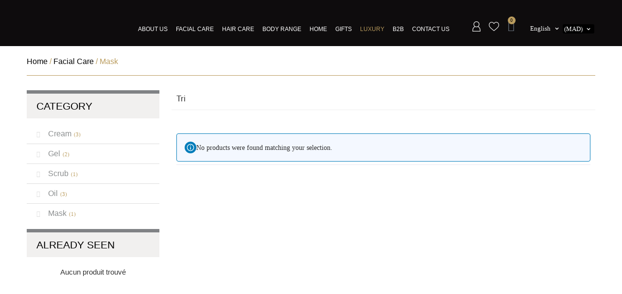

--- FILE ---
content_type: text/html; charset=UTF-8
request_url: https://beoternummorocco.com/en/categorie-produit/facial-care/mask/
body_size: 46760
content:
<!doctype html>
<html lang="en-US">
<head>
	<meta charset="UTF-8">
	<meta name="viewport" content="width=device-width, initial-scale=1">
	<link rel="profile" href="https://gmpg.org/xfn/11">
	<meta name='robots' content='index, follow, max-image-preview:large, max-snippet:-1, max-video-preview:-1' />
<link rel="alternate" hreflang="en" href="https://beoternummorocco.com/en/categorie-produit/facial-care/mask/" />

	<!-- This site is optimized with the Yoast SEO plugin v22.3 - https://yoast.com/wordpress/plugins/seo/ -->
	<title>Mask Archives &#8211; BeoTernum Boutique de Produits cosmétiques bio naturels Rabat Maroc</title>
	<link rel="canonical" href="https://beoternummorocco.com/en/categorie-produit/facial-care/mask/" />
	<meta property="og:locale" content="en_US" />
	<meta property="og:type" content="article" />
	<meta property="og:title" content="Mask Archives &#8211; BeoTernum Boutique de Produits cosmétiques bio naturels Rabat Maroc" />
	<meta property="og:url" content="https://beoternummorocco.com/en/categorie-produit/facial-care/mask/" />
	<meta property="og:site_name" content="BeoTernum Boutique de Produits cosmétiques bio naturels Rabat Maroc" />
	<meta name="twitter:card" content="summary_large_image" />
	<script type="application/ld+json" class="yoast-schema-graph">{"@context":"https://schema.org","@graph":[{"@type":"CollectionPage","@id":"https://beoternummorocco.com/en/categorie-produit/facial-care/mask/","url":"https://beoternummorocco.com/en/categorie-produit/facial-care/mask/","name":"Mask Archives &#8211; BeoTernum Boutique de Produits cosmétiques bio naturels Rabat Maroc","isPartOf":{"@id":"https://beoternummorocco.com/#website"},"breadcrumb":{"@id":"https://beoternummorocco.com/en/categorie-produit/facial-care/mask/#breadcrumb"},"inLanguage":"en-US"},{"@type":"BreadcrumbList","@id":"https://beoternummorocco.com/en/categorie-produit/facial-care/mask/#breadcrumb","itemListElement":[{"@type":"ListItem","position":1,"name":"Facial Care","item":"https://beoternummorocco.com/en/categorie-produit/facial-care/"},{"@type":"ListItem","position":2,"name":"Mask"}]},{"@type":"WebSite","@id":"https://beoternummorocco.com/#website","url":"https://beoternummorocco.com/","name":"BeoTernum Boutique de Produits cosmétiques bio naturels Rabat Maroc","description":"","publisher":{"@id":"https://beoternummorocco.com/#organization"},"potentialAction":[{"@type":"SearchAction","target":{"@type":"EntryPoint","urlTemplate":"https://beoternummorocco.com/?s={search_term_string}"},"query-input":"required name=search_term_string"}],"inLanguage":"en-US"},{"@type":"Organization","@id":"https://beoternummorocco.com/#organization","name":"BeoTernum Boutique de Produits cosmétiques bio naturels Rabat Maroc","url":"https://beoternummorocco.com/","logo":{"@type":"ImageObject","inLanguage":"en-US","@id":"https://beoternummorocco.com/#/schema/logo/image/","url":"https://beoternummorocco.com/wp-content/uploads/2020/12/logo-b.png","contentUrl":"https://beoternummorocco.com/wp-content/uploads/2020/12/logo-b.png","width":558,"height":820,"caption":"BeoTernum Boutique de Produits cosmétiques bio naturels Rabat Maroc"},"image":{"@id":"https://beoternummorocco.com/#/schema/logo/image/"},"sameAs":["https://www.facebook.com/Beoternum-morocco-1587485334684692/"]}]}</script>
	<!-- / Yoast SEO plugin. -->


<link rel="alternate" type="application/rss+xml" title="BeoTernum Boutique de Produits cosmétiques bio naturels Rabat Maroc &raquo; Feed" href="https://beoternummorocco.com/en/feed/" />
<link rel="alternate" type="application/rss+xml" title="BeoTernum Boutique de Produits cosmétiques bio naturels Rabat Maroc &raquo; Comments Feed" href="https://beoternummorocco.com/en/comments/feed/" />
<link rel="alternate" type="application/rss+xml" title="BeoTernum Boutique de Produits cosmétiques bio naturels Rabat Maroc &raquo; Mask Category Feed" href="https://beoternummorocco.com/en/categorie-produit/facial-care/mask/feed/" />
<script>
window._wpemojiSettings = {"baseUrl":"https:\/\/s.w.org\/images\/core\/emoji\/14.0.0\/72x72\/","ext":".png","svgUrl":"https:\/\/s.w.org\/images\/core\/emoji\/14.0.0\/svg\/","svgExt":".svg","source":{"concatemoji":"https:\/\/beoternummorocco.com\/wp-includes\/js\/wp-emoji-release.min.js?ver=6.4.7"}};
/*! This file is auto-generated */
!function(i,n){var o,s,e;function c(e){try{var t={supportTests:e,timestamp:(new Date).valueOf()};sessionStorage.setItem(o,JSON.stringify(t))}catch(e){}}function p(e,t,n){e.clearRect(0,0,e.canvas.width,e.canvas.height),e.fillText(t,0,0);var t=new Uint32Array(e.getImageData(0,0,e.canvas.width,e.canvas.height).data),r=(e.clearRect(0,0,e.canvas.width,e.canvas.height),e.fillText(n,0,0),new Uint32Array(e.getImageData(0,0,e.canvas.width,e.canvas.height).data));return t.every(function(e,t){return e===r[t]})}function u(e,t,n){switch(t){case"flag":return n(e,"\ud83c\udff3\ufe0f\u200d\u26a7\ufe0f","\ud83c\udff3\ufe0f\u200b\u26a7\ufe0f")?!1:!n(e,"\ud83c\uddfa\ud83c\uddf3","\ud83c\uddfa\u200b\ud83c\uddf3")&&!n(e,"\ud83c\udff4\udb40\udc67\udb40\udc62\udb40\udc65\udb40\udc6e\udb40\udc67\udb40\udc7f","\ud83c\udff4\u200b\udb40\udc67\u200b\udb40\udc62\u200b\udb40\udc65\u200b\udb40\udc6e\u200b\udb40\udc67\u200b\udb40\udc7f");case"emoji":return!n(e,"\ud83e\udef1\ud83c\udffb\u200d\ud83e\udef2\ud83c\udfff","\ud83e\udef1\ud83c\udffb\u200b\ud83e\udef2\ud83c\udfff")}return!1}function f(e,t,n){var r="undefined"!=typeof WorkerGlobalScope&&self instanceof WorkerGlobalScope?new OffscreenCanvas(300,150):i.createElement("canvas"),a=r.getContext("2d",{willReadFrequently:!0}),o=(a.textBaseline="top",a.font="600 32px Arial",{});return e.forEach(function(e){o[e]=t(a,e,n)}),o}function t(e){var t=i.createElement("script");t.src=e,t.defer=!0,i.head.appendChild(t)}"undefined"!=typeof Promise&&(o="wpEmojiSettingsSupports",s=["flag","emoji"],n.supports={everything:!0,everythingExceptFlag:!0},e=new Promise(function(e){i.addEventListener("DOMContentLoaded",e,{once:!0})}),new Promise(function(t){var n=function(){try{var e=JSON.parse(sessionStorage.getItem(o));if("object"==typeof e&&"number"==typeof e.timestamp&&(new Date).valueOf()<e.timestamp+604800&&"object"==typeof e.supportTests)return e.supportTests}catch(e){}return null}();if(!n){if("undefined"!=typeof Worker&&"undefined"!=typeof OffscreenCanvas&&"undefined"!=typeof URL&&URL.createObjectURL&&"undefined"!=typeof Blob)try{var e="postMessage("+f.toString()+"("+[JSON.stringify(s),u.toString(),p.toString()].join(",")+"));",r=new Blob([e],{type:"text/javascript"}),a=new Worker(URL.createObjectURL(r),{name:"wpTestEmojiSupports"});return void(a.onmessage=function(e){c(n=e.data),a.terminate(),t(n)})}catch(e){}c(n=f(s,u,p))}t(n)}).then(function(e){for(var t in e)n.supports[t]=e[t],n.supports.everything=n.supports.everything&&n.supports[t],"flag"!==t&&(n.supports.everythingExceptFlag=n.supports.everythingExceptFlag&&n.supports[t]);n.supports.everythingExceptFlag=n.supports.everythingExceptFlag&&!n.supports.flag,n.DOMReady=!1,n.readyCallback=function(){n.DOMReady=!0}}).then(function(){return e}).then(function(){var e;n.supports.everything||(n.readyCallback(),(e=n.source||{}).concatemoji?t(e.concatemoji):e.wpemoji&&e.twemoji&&(t(e.twemoji),t(e.wpemoji)))}))}((window,document),window._wpemojiSettings);
</script>
<style id='wp-emoji-styles-inline-css'>

	img.wp-smiley, img.emoji {
		display: inline !important;
		border: none !important;
		box-shadow: none !important;
		height: 1em !important;
		width: 1em !important;
		margin: 0 0.07em !important;
		vertical-align: -0.1em !important;
		background: none !important;
		padding: 0 !important;
	}
</style>
<link rel='stylesheet' id='wp-block-library-css' href='https://beoternummorocco.com/wp-includes/css/dist/block-library/style.min.css?ver=6.4.7' media='all' />
<link rel='stylesheet' id='jet-engine-frontend-css' href='https://beoternummorocco.com/wp-content/plugins/jet-engine/assets/css/frontend.css?ver=3.3.1' media='all' />
<style id='classic-theme-styles-inline-css'>
/*! This file is auto-generated */
.wp-block-button__link{color:#fff;background-color:#32373c;border-radius:9999px;box-shadow:none;text-decoration:none;padding:calc(.667em + 2px) calc(1.333em + 2px);font-size:1.125em}.wp-block-file__button{background:#32373c;color:#fff;text-decoration:none}
</style>
<style id='global-styles-inline-css'>
body{--wp--preset--color--black: #000000;--wp--preset--color--cyan-bluish-gray: #abb8c3;--wp--preset--color--white: #ffffff;--wp--preset--color--pale-pink: #f78da7;--wp--preset--color--vivid-red: #cf2e2e;--wp--preset--color--luminous-vivid-orange: #ff6900;--wp--preset--color--luminous-vivid-amber: #fcb900;--wp--preset--color--light-green-cyan: #7bdcb5;--wp--preset--color--vivid-green-cyan: #00d084;--wp--preset--color--pale-cyan-blue: #8ed1fc;--wp--preset--color--vivid-cyan-blue: #0693e3;--wp--preset--color--vivid-purple: #9b51e0;--wp--preset--gradient--vivid-cyan-blue-to-vivid-purple: linear-gradient(135deg,rgba(6,147,227,1) 0%,rgb(155,81,224) 100%);--wp--preset--gradient--light-green-cyan-to-vivid-green-cyan: linear-gradient(135deg,rgb(122,220,180) 0%,rgb(0,208,130) 100%);--wp--preset--gradient--luminous-vivid-amber-to-luminous-vivid-orange: linear-gradient(135deg,rgba(252,185,0,1) 0%,rgba(255,105,0,1) 100%);--wp--preset--gradient--luminous-vivid-orange-to-vivid-red: linear-gradient(135deg,rgba(255,105,0,1) 0%,rgb(207,46,46) 100%);--wp--preset--gradient--very-light-gray-to-cyan-bluish-gray: linear-gradient(135deg,rgb(238,238,238) 0%,rgb(169,184,195) 100%);--wp--preset--gradient--cool-to-warm-spectrum: linear-gradient(135deg,rgb(74,234,220) 0%,rgb(151,120,209) 20%,rgb(207,42,186) 40%,rgb(238,44,130) 60%,rgb(251,105,98) 80%,rgb(254,248,76) 100%);--wp--preset--gradient--blush-light-purple: linear-gradient(135deg,rgb(255,206,236) 0%,rgb(152,150,240) 100%);--wp--preset--gradient--blush-bordeaux: linear-gradient(135deg,rgb(254,205,165) 0%,rgb(254,45,45) 50%,rgb(107,0,62) 100%);--wp--preset--gradient--luminous-dusk: linear-gradient(135deg,rgb(255,203,112) 0%,rgb(199,81,192) 50%,rgb(65,88,208) 100%);--wp--preset--gradient--pale-ocean: linear-gradient(135deg,rgb(255,245,203) 0%,rgb(182,227,212) 50%,rgb(51,167,181) 100%);--wp--preset--gradient--electric-grass: linear-gradient(135deg,rgb(202,248,128) 0%,rgb(113,206,126) 100%);--wp--preset--gradient--midnight: linear-gradient(135deg,rgb(2,3,129) 0%,rgb(40,116,252) 100%);--wp--preset--font-size--small: 13px;--wp--preset--font-size--medium: 20px;--wp--preset--font-size--large: 36px;--wp--preset--font-size--x-large: 42px;--wp--preset--spacing--20: 0.44rem;--wp--preset--spacing--30: 0.67rem;--wp--preset--spacing--40: 1rem;--wp--preset--spacing--50: 1.5rem;--wp--preset--spacing--60: 2.25rem;--wp--preset--spacing--70: 3.38rem;--wp--preset--spacing--80: 5.06rem;--wp--preset--shadow--natural: 6px 6px 9px rgba(0, 0, 0, 0.2);--wp--preset--shadow--deep: 12px 12px 50px rgba(0, 0, 0, 0.4);--wp--preset--shadow--sharp: 6px 6px 0px rgba(0, 0, 0, 0.2);--wp--preset--shadow--outlined: 6px 6px 0px -3px rgba(255, 255, 255, 1), 6px 6px rgba(0, 0, 0, 1);--wp--preset--shadow--crisp: 6px 6px 0px rgba(0, 0, 0, 1);}:where(.is-layout-flex){gap: 0.5em;}:where(.is-layout-grid){gap: 0.5em;}body .is-layout-flow > .alignleft{float: left;margin-inline-start: 0;margin-inline-end: 2em;}body .is-layout-flow > .alignright{float: right;margin-inline-start: 2em;margin-inline-end: 0;}body .is-layout-flow > .aligncenter{margin-left: auto !important;margin-right: auto !important;}body .is-layout-constrained > .alignleft{float: left;margin-inline-start: 0;margin-inline-end: 2em;}body .is-layout-constrained > .alignright{float: right;margin-inline-start: 2em;margin-inline-end: 0;}body .is-layout-constrained > .aligncenter{margin-left: auto !important;margin-right: auto !important;}body .is-layout-constrained > :where(:not(.alignleft):not(.alignright):not(.alignfull)){max-width: var(--wp--style--global--content-size);margin-left: auto !important;margin-right: auto !important;}body .is-layout-constrained > .alignwide{max-width: var(--wp--style--global--wide-size);}body .is-layout-flex{display: flex;}body .is-layout-flex{flex-wrap: wrap;align-items: center;}body .is-layout-flex > *{margin: 0;}body .is-layout-grid{display: grid;}body .is-layout-grid > *{margin: 0;}:where(.wp-block-columns.is-layout-flex){gap: 2em;}:where(.wp-block-columns.is-layout-grid){gap: 2em;}:where(.wp-block-post-template.is-layout-flex){gap: 1.25em;}:where(.wp-block-post-template.is-layout-grid){gap: 1.25em;}.has-black-color{color: var(--wp--preset--color--black) !important;}.has-cyan-bluish-gray-color{color: var(--wp--preset--color--cyan-bluish-gray) !important;}.has-white-color{color: var(--wp--preset--color--white) !important;}.has-pale-pink-color{color: var(--wp--preset--color--pale-pink) !important;}.has-vivid-red-color{color: var(--wp--preset--color--vivid-red) !important;}.has-luminous-vivid-orange-color{color: var(--wp--preset--color--luminous-vivid-orange) !important;}.has-luminous-vivid-amber-color{color: var(--wp--preset--color--luminous-vivid-amber) !important;}.has-light-green-cyan-color{color: var(--wp--preset--color--light-green-cyan) !important;}.has-vivid-green-cyan-color{color: var(--wp--preset--color--vivid-green-cyan) !important;}.has-pale-cyan-blue-color{color: var(--wp--preset--color--pale-cyan-blue) !important;}.has-vivid-cyan-blue-color{color: var(--wp--preset--color--vivid-cyan-blue) !important;}.has-vivid-purple-color{color: var(--wp--preset--color--vivid-purple) !important;}.has-black-background-color{background-color: var(--wp--preset--color--black) !important;}.has-cyan-bluish-gray-background-color{background-color: var(--wp--preset--color--cyan-bluish-gray) !important;}.has-white-background-color{background-color: var(--wp--preset--color--white) !important;}.has-pale-pink-background-color{background-color: var(--wp--preset--color--pale-pink) !important;}.has-vivid-red-background-color{background-color: var(--wp--preset--color--vivid-red) !important;}.has-luminous-vivid-orange-background-color{background-color: var(--wp--preset--color--luminous-vivid-orange) !important;}.has-luminous-vivid-amber-background-color{background-color: var(--wp--preset--color--luminous-vivid-amber) !important;}.has-light-green-cyan-background-color{background-color: var(--wp--preset--color--light-green-cyan) !important;}.has-vivid-green-cyan-background-color{background-color: var(--wp--preset--color--vivid-green-cyan) !important;}.has-pale-cyan-blue-background-color{background-color: var(--wp--preset--color--pale-cyan-blue) !important;}.has-vivid-cyan-blue-background-color{background-color: var(--wp--preset--color--vivid-cyan-blue) !important;}.has-vivid-purple-background-color{background-color: var(--wp--preset--color--vivid-purple) !important;}.has-black-border-color{border-color: var(--wp--preset--color--black) !important;}.has-cyan-bluish-gray-border-color{border-color: var(--wp--preset--color--cyan-bluish-gray) !important;}.has-white-border-color{border-color: var(--wp--preset--color--white) !important;}.has-pale-pink-border-color{border-color: var(--wp--preset--color--pale-pink) !important;}.has-vivid-red-border-color{border-color: var(--wp--preset--color--vivid-red) !important;}.has-luminous-vivid-orange-border-color{border-color: var(--wp--preset--color--luminous-vivid-orange) !important;}.has-luminous-vivid-amber-border-color{border-color: var(--wp--preset--color--luminous-vivid-amber) !important;}.has-light-green-cyan-border-color{border-color: var(--wp--preset--color--light-green-cyan) !important;}.has-vivid-green-cyan-border-color{border-color: var(--wp--preset--color--vivid-green-cyan) !important;}.has-pale-cyan-blue-border-color{border-color: var(--wp--preset--color--pale-cyan-blue) !important;}.has-vivid-cyan-blue-border-color{border-color: var(--wp--preset--color--vivid-cyan-blue) !important;}.has-vivid-purple-border-color{border-color: var(--wp--preset--color--vivid-purple) !important;}.has-vivid-cyan-blue-to-vivid-purple-gradient-background{background: var(--wp--preset--gradient--vivid-cyan-blue-to-vivid-purple) !important;}.has-light-green-cyan-to-vivid-green-cyan-gradient-background{background: var(--wp--preset--gradient--light-green-cyan-to-vivid-green-cyan) !important;}.has-luminous-vivid-amber-to-luminous-vivid-orange-gradient-background{background: var(--wp--preset--gradient--luminous-vivid-amber-to-luminous-vivid-orange) !important;}.has-luminous-vivid-orange-to-vivid-red-gradient-background{background: var(--wp--preset--gradient--luminous-vivid-orange-to-vivid-red) !important;}.has-very-light-gray-to-cyan-bluish-gray-gradient-background{background: var(--wp--preset--gradient--very-light-gray-to-cyan-bluish-gray) !important;}.has-cool-to-warm-spectrum-gradient-background{background: var(--wp--preset--gradient--cool-to-warm-spectrum) !important;}.has-blush-light-purple-gradient-background{background: var(--wp--preset--gradient--blush-light-purple) !important;}.has-blush-bordeaux-gradient-background{background: var(--wp--preset--gradient--blush-bordeaux) !important;}.has-luminous-dusk-gradient-background{background: var(--wp--preset--gradient--luminous-dusk) !important;}.has-pale-ocean-gradient-background{background: var(--wp--preset--gradient--pale-ocean) !important;}.has-electric-grass-gradient-background{background: var(--wp--preset--gradient--electric-grass) !important;}.has-midnight-gradient-background{background: var(--wp--preset--gradient--midnight) !important;}.has-small-font-size{font-size: var(--wp--preset--font-size--small) !important;}.has-medium-font-size{font-size: var(--wp--preset--font-size--medium) !important;}.has-large-font-size{font-size: var(--wp--preset--font-size--large) !important;}.has-x-large-font-size{font-size: var(--wp--preset--font-size--x-large) !important;}
.wp-block-navigation a:where(:not(.wp-element-button)){color: inherit;}
:where(.wp-block-post-template.is-layout-flex){gap: 1.25em;}:where(.wp-block-post-template.is-layout-grid){gap: 1.25em;}
:where(.wp-block-columns.is-layout-flex){gap: 2em;}:where(.wp-block-columns.is-layout-grid){gap: 2em;}
.wp-block-pullquote{font-size: 1.5em;line-height: 1.6;}
</style>
<link rel='stylesheet' id='wpml-blocks-css' href='https://beoternummorocco.com/wp-content/plugins/sitepress-multilingual-cms/dist/css/blocks/styles.css?ver=4.6.9' media='all' />
<link rel='stylesheet' id='wcml-dropdown-0-css' href='//beoternummorocco.com/wp-content/plugins/woocommerce-multilingual/templates/currency-switchers/legacy-dropdown/style.css?ver=5.3.3.1' media='all' />
<link rel='stylesheet' id='woocommerce-layout-css' href='https://beoternummorocco.com/wp-content/plugins/woocommerce/assets/css/woocommerce-layout.css?ver=8.5.4' media='all' />
<link rel='stylesheet' id='woocommerce-smallscreen-css' href='https://beoternummorocco.com/wp-content/plugins/woocommerce/assets/css/woocommerce-smallscreen.css?ver=8.5.4' media='only screen and (max-width: 768px)' />
<link rel='stylesheet' id='woocommerce-general-css' href='https://beoternummorocco.com/wp-content/plugins/woocommerce/assets/css/woocommerce.css?ver=8.5.4' media='all' />
<style id='woocommerce-inline-inline-css'>
.woocommerce form .form-row .required { visibility: visible; }
</style>
<link rel='stylesheet' id='wpml-legacy-dropdown-0-css' href='https://beoternummorocco.com/wp-content/plugins/sitepress-multilingual-cms/templates/language-switchers/legacy-dropdown/style.min.css?ver=1' media='all' />
<style id='wpml-legacy-dropdown-0-inline-css'>
.wpml-ls-statics-shortcode_actions{background-color:#ffffff;}.wpml-ls-statics-shortcode_actions a, .wpml-ls-statics-shortcode_actions .wpml-ls-sub-menu a, .wpml-ls-statics-shortcode_actions .wpml-ls-sub-menu a:link, .wpml-ls-statics-shortcode_actions li:not(.wpml-ls-current-language) .wpml-ls-link, .wpml-ls-statics-shortcode_actions li:not(.wpml-ls-current-language) .wpml-ls-link:link {color:#fff;background-color:#000000;}.wpml-ls-statics-shortcode_actions a, .wpml-ls-statics-shortcode_actions .wpml-ls-sub-menu a:hover,.wpml-ls-statics-shortcode_actions .wpml-ls-sub-menu a:focus, .wpml-ls-statics-shortcode_actions .wpml-ls-sub-menu a:link:hover, .wpml-ls-statics-shortcode_actions .wpml-ls-sub-menu a:link:focus {color:#ffffff;background-color:#ba9c5e;}.wpml-ls-statics-shortcode_actions .wpml-ls-current-language > a {color:#ffffff;background-color:#000000;}.wpml-ls-statics-shortcode_actions .wpml-ls-current-language:hover>a, .wpml-ls-statics-shortcode_actions .wpml-ls-current-language>a:focus {color:#ffffff;background-color:#000000;}
</style>
<link rel='stylesheet' id='hello-elementor-css' href='https://beoternummorocco.com/wp-content/themes/hello-elementor/style.min.css?ver=3.0.1' media='all' />
<link rel='stylesheet' id='hello-elementor-theme-style-css' href='https://beoternummorocco.com/wp-content/themes/hello-elementor/theme.min.css?ver=3.0.1' media='all' />
<link rel='stylesheet' id='hello-elementor-header-footer-css' href='https://beoternummorocco.com/wp-content/themes/hello-elementor/header-footer.min.css?ver=3.0.1' media='all' />
<link rel='stylesheet' id='jet-cw-css' href='https://beoternummorocco.com/wp-content/plugins/jet-compare-wishlist/assets/css/jet-cw.css?ver=1.5.5.2' media='all' />
<link rel='stylesheet' id='jet-cw-frontend-css' href='https://beoternummorocco.com/wp-content/plugins/jet-compare-wishlist/assets/css/lib/jet-cw-frontend-font/css/jet-cw-frontend-font.css?ver=1.5.5.2' media='all' />
<link rel='stylesheet' id='elementor-icons-css' href='https://beoternummorocco.com/wp-content/plugins/elementor/assets/lib/eicons/css/elementor-icons.min.css?ver=5.27.0' media='all' />
<link rel='stylesheet' id='elementor-frontend-css' href='https://beoternummorocco.com/wp-content/plugins/elementor/assets/css/frontend.min.css?ver=3.19.1' media='all' />
<link rel='stylesheet' id='swiper-css' href='https://beoternummorocco.com/wp-content/plugins/elementor/assets/lib/swiper/css/swiper.min.css?ver=5.3.6' media='all' />
<link rel='stylesheet' id='elementor-post-8-css' href='https://beoternummorocco.com/wp-content/uploads/elementor/css/post-8.css?ver=1706528021' media='all' />
<link rel='stylesheet' id='elementor-pro-css' href='https://beoternummorocco.com/wp-content/plugins/elementor-pro/assets/css/frontend.min.css?ver=3.18.3' media='all' />
<link rel='stylesheet' id='jet-smart-filters-css' href='https://beoternummorocco.com/wp-content/plugins/jet-smart-filters/assets/css/public.css?ver=1.8.3' media='all' />
<link rel='stylesheet' id='font-awesome-5-all-css' href='https://beoternummorocco.com/wp-content/plugins/elementor/assets/lib/font-awesome/css/all.min.css?ver=3.19.1' media='all' />
<link rel='stylesheet' id='font-awesome-4-shim-css' href='https://beoternummorocco.com/wp-content/plugins/elementor/assets/lib/font-awesome/css/v4-shims.min.css?ver=3.19.1' media='all' />
<link rel='stylesheet' id='elementor-post-2627-css' href='https://beoternummorocco.com/wp-content/uploads/elementor/css/post-2627.css?ver=1706529975' media='all' />
<link rel='stylesheet' id='jet-woo-builder-css' href='https://beoternummorocco.com/wp-content/plugins/jet-woo-builder/assets/css/frontend.css?ver=2.1.10' media='all' />
<style id='jet-woo-builder-inline-css'>
@font-face {
				font-family: "WooCommerce";
				font-weight: normal;
				font-style: normal;
				src: url("https://beoternummorocco.com/wp-content/plugins/woocommerce/assets/fonts/WooCommerce.eot");
				src: url("https://beoternummorocco.com/wp-content/plugins/woocommerce/assets/fonts/WooCommerce.eot?#iefix") format("embedded-opentype"),
					 url("https://beoternummorocco.com/wp-content/plugins/woocommerce/assets/fonts/WooCommerce.woff") format("woff"),
					 url("https://beoternummorocco.com/wp-content/plugins/woocommerce/assets/fonts/WooCommerce.ttf") format("truetype"),
					 url("https://beoternummorocco.com/wp-content/plugins/woocommerce/assets/fonts/WooCommerce.svg#WooCommerce") format("svg");
			}
</style>
<link rel='stylesheet' id='elementor-icons-shared-0-css' href='https://beoternummorocco.com/wp-content/plugins/elementor/assets/lib/font-awesome/css/fontawesome.min.css?ver=5.15.3' media='all' />
<link rel='stylesheet' id='elementor-icons-fa-solid-css' href='https://beoternummorocco.com/wp-content/plugins/elementor/assets/lib/font-awesome/css/solid.min.css?ver=5.15.3' media='all' />
<link rel='stylesheet' id='jet-woo-builder-frontend-font-css' href='https://beoternummorocco.com/wp-content/plugins/jet-woo-builder/assets/css/lib/jetwoobuilder-frontend-font/css/jetwoobuilder-frontend-font.css?ver=2.1.10' media='all' />
<link rel='stylesheet' id='elementor-post-1346-css' href='https://beoternummorocco.com/wp-content/uploads/elementor/css/post-1346.css?ver=1706528023' media='all' />
<link rel='stylesheet' id='elementor-post-2855-css' href='https://beoternummorocco.com/wp-content/uploads/elementor/css/post-2855.css?ver=1706528023' media='all' />
<link rel='stylesheet' id='elementor-post-2287-css' href='https://beoternummorocco.com/wp-content/uploads/elementor/css/post-2287.css?ver=1706528023' media='all' />
<link rel='stylesheet' id='google-fonts-1-css' href='https://fonts.googleapis.com/css?family=Roboto%3A100%2C100italic%2C200%2C200italic%2C300%2C300italic%2C400%2C400italic%2C500%2C500italic%2C600%2C600italic%2C700%2C700italic%2C800%2C800italic%2C900%2C900italic%7CRoboto+Slab%3A100%2C100italic%2C200%2C200italic%2C300%2C300italic%2C400%2C400italic%2C500%2C500italic%2C600%2C600italic%2C700%2C700italic%2C800%2C800italic%2C900%2C900italic&#038;display=swap&#038;ver=6.4.7' media='all' />
<link rel='stylesheet' id='elementor-icons-fa-brands-css' href='https://beoternummorocco.com/wp-content/plugins/elementor/assets/lib/font-awesome/css/brands.min.css?ver=5.15.3' media='all' />
<link rel="preconnect" href="https://fonts.gstatic.com/" crossorigin><script src="https://beoternummorocco.com/wp-includes/js/jquery/jquery.min.js?ver=3.7.1" id="jquery-core-js"></script>
<script src="https://beoternummorocco.com/wp-includes/js/jquery/jquery-migrate.min.js?ver=3.4.1" id="jquery-migrate-js"></script>
<script src="https://beoternummorocco.com/wp-content/plugins/woocommerce/assets/js/jquery-blockui/jquery.blockUI.min.js?ver=2.7.0-wc.8.5.4" id="jquery-blockui-js" defer data-wp-strategy="defer"></script>
<script id="wc-add-to-cart-js-extra">
var wc_add_to_cart_params = {"ajax_url":"\/wp-admin\/admin-ajax.php?lang=en","wc_ajax_url":"\/en\/?wc-ajax=%%endpoint%%","i18n_view_cart":"View cart","cart_url":"https:\/\/beoternummorocco.com\/en\/panier-2\/","is_cart":"","cart_redirect_after_add":"no"};
</script>
<script src="https://beoternummorocco.com/wp-content/plugins/woocommerce/assets/js/frontend/add-to-cart.min.js?ver=8.5.4" id="wc-add-to-cart-js" defer data-wp-strategy="defer"></script>
<script src="https://beoternummorocco.com/wp-content/plugins/woocommerce/assets/js/js-cookie/js.cookie.min.js?ver=2.1.4-wc.8.5.4" id="js-cookie-js" defer data-wp-strategy="defer"></script>
<script id="woocommerce-js-extra">
var woocommerce_params = {"ajax_url":"\/wp-admin\/admin-ajax.php?lang=en","wc_ajax_url":"\/en\/?wc-ajax=%%endpoint%%"};
</script>
<script src="https://beoternummorocco.com/wp-content/plugins/woocommerce/assets/js/frontend/woocommerce.min.js?ver=8.5.4" id="woocommerce-js" defer data-wp-strategy="defer"></script>
<script src="https://beoternummorocco.com/wp-content/plugins/sitepress-multilingual-cms/templates/language-switchers/legacy-dropdown/script.min.js?ver=1" id="wpml-legacy-dropdown-0-js"></script>
<script src="https://beoternummorocco.com/wp-content/plugins/elementor/assets/lib/font-awesome/js/v4-shims.min.js?ver=3.19.1" id="font-awesome-4-shim-js"></script>
<link rel="https://api.w.org/" href="https://beoternummorocco.com/en/wp-json/" /><link rel="alternate" type="application/json" href="https://beoternummorocco.com/en/wp-json/wp/v2/product_cat/86" /><link rel="EditURI" type="application/rsd+xml" title="RSD" href="https://beoternummorocco.com/xmlrpc.php?rsd" />
<meta name="generator" content="WordPress 6.4.7" />
<meta name="generator" content="WooCommerce 8.5.4" />
<meta name="generator" content="WPML ver:4.6.9 stt:5,1,4;" />
	<noscript><style>.woocommerce-product-gallery{ opacity: 1 !important; }</style></noscript>
	<meta name="generator" content="Elementor 3.19.1; features: e_optimized_assets_loading, additional_custom_breakpoints, block_editor_assets_optimize, e_image_loading_optimization; settings: css_print_method-external, google_font-enabled, font_display-swap">
<link rel="icon" href="https://beoternummorocco.com/wp-content/uploads/2020/12/cropped-favicon-32x32.png" sizes="32x32" />
<link rel="icon" href="https://beoternummorocco.com/wp-content/uploads/2020/12/cropped-favicon-192x192.png" sizes="192x192" />
<link rel="apple-touch-icon" href="https://beoternummorocco.com/wp-content/uploads/2020/12/cropped-favicon-180x180.png" />
<meta name="msapplication-TileImage" content="https://beoternummorocco.com/wp-content/uploads/2020/12/cropped-favicon-270x270.png" />
		<style id="wp-custom-css">
			body {
    font-family: 'Din Pro';
}

.myaccount-menu li {
    border-radius: 0 !important;
}

.yith-wcmap .user-profile .user-avatar.avatar-upload:after {
    background-color: #ba9c5e;
    bottom: 30px;
    right: 0px;
}

.yith-wcmap .user-profile .user-info .logout a {
    border-radius: 5px;
    padding: 5px 10px;
    margin-top: 10px;
    float: left;
}

.woocommerce-MyAccount-content {
    padding: 50px;
	  font-family: 'Din Pro';
	  font-weight:300;
}

.yith-wcmap-banners-wrapper .yith-wcmap-banner{
	  padding: 25px 0 0;
}

.yith-wcmap-banners-wrapper .yith-wcmap-banner .banner-title {
    background: #7b7b7b;
    padding: 11px;
    color: #fff;
    margin-top: 27px;
}

.woocommerce-MyAccount-content h3 {
    margin-bottom: 5px;
    font-size: 35px;
}

.yith-wcmap-banners-wrapper {
    border-top: 1px solid #ddd;
    margin-top: 50px;
    padding-top: 40px;
}

.woocommerce-MyAccount-content {
    padding: 50px;
}

li.menu-item-1726 a, li.menu-item-1687 a, li.menu-item-1727 a{
    color: #BA9C5E !important;
}

.woocommerce-MyAccount-navigation ul li.woocommerce-MyAccount-navigation-link--dashboard a::before {
    content: "\f3fd";
}

.woocommerce-MyAccount-navigation ul li.woocommerce-MyAccount-navigation-link--orders a::before {
    content: "\f291";
}

.woocommerce-MyAccount-navigation ul li.woocommerce-MyAccount-navigation-link--downloads a::before {
    content: "\f1c6";
}

.woocommerce-MyAccount-navigation ul li.woocommerce-MyAccount-navigation-link--edit-address a::before {
    content: "\f015";
}

.woocommerce-MyAccount-navigation ul li.woocommerce-MyAccount-navigation-link--edit-account a::before {
    content: "\f007";
}

.woocommerce-MyAccount-navigation ul li.woocommerce-MyAccount-navigation-link--customer-logout a::before {
    content: "\f2f5";
}

.woocommerce-account .addresses .title h3 {
    font-size: 23px;
}

.rtl .fa-chevron-right:before {
    content: "\f053";
}

.rtl .fa-chevron-left:before {
    content: "\f054";
}

.title_cat_en, .title_cat_fr, .title_cat_ar, .title_vu_en, .title_vu_fr, .title_vu_ar{
	display: none;
}

.rtl .title_cat_ar, .rtl .title_vu_ar {
	display:block;
}

html[lang="en-US"] .title_cat_en, html[lang="en-US"] .title_vu_en {
	display:block;
}

html[lang="fr-FR"] .title_cat_fr, html[lang="fr-FR"] .title_vu_fr {
	display:block;
}

.rtl p.woocommerce-result-count {
    float: left !important;
}

.rtl .elementor-jet-woo-builder-products-ordering .woocommerce-ordering:before {
    left: 10px;
}

.rtl .elementor-jet-woo-builder-products-ordering.jet-woo-builder::before {
    float: right;
    content: "تصنيف";
    font-family: 'Jannat Bold';
}

.rtl h5.jet-woo-builder-archive-product-title, .rtl .jet-woo-product-title {
    font-family: 'Jannat Bold' !important;
}

.rtl ul.product-categories {
    padding-right: 0;
}

.rtl .list_cat li a {
    font-family: 'Jannat';
}

.rtl .bare_left li.elementor-icon-list-item {
    padding-right: 20px;
}

.term-118 .cat_cap_ar, 
.term-119 .cat_cap_ar,
.term-120 .cat_cap_ar
{
	display:block;
}

.term-113 .cat_corps_ar, 
.term-114 .cat_corps_ar,
.term-115 .cat_corps_ar,
.term-116 .cat_corps_ar
{
	display:block;
}


.rtl .list_cat li {
    padding-right: 20px;
}

.rtl .list_cat li::before{
	content: "\f104";
    font-family: "Font Awesome 5 Free";
    font-weight: 600;
    color: #ddd;
    margin-left: 8px;
    font-size: 13px;
}

.cat_visage_ar, .cat_corps_ar, .cat_cap_ar , .cat_visage_en, 
.cat_cap_en, .cat_corps_en
{
	display:none;
}

.term-122 .cat_visage_ar, 
.term-123 .cat_visage_ar,
.term-124 .cat_visage_ar,
.term-125 .cat_visage_ar,
.term-126 .cat_visage_ar
{
	display:block;
}

.term-cream-en .cat_visage_en,
.term-gel-en-2 .cat_visage_en,
.term-scrub-en .cat_visage_en,
.term-oil-en .cat_visage_en,
.term-mask .cat_visage_en
{
	display: block;
}


.term-conditioner .cat_cap_en,
.term-shampoo .cat_cap_en,
.term-serum-en .cat_cap_en{
	display:block;
}


.term-cream .cat_corps_en,
.term-oil .cat_corps_en,
.term-soap .cat_corps_en,
.term-scrub-en-2 .cat_corps_en{
	display:block;
}



.addresses header.title a::before {
    -webkit-font-smoothing: antialiased;
    -moz-osx-font-smoothing: grayscale;
    display: inline-block;
    font-style: normal;
    font-variant: normal;
    font-weight: 400;
    line-height: 1;
    font-family: 'font awesome 5 free';
    font-weight: 900;
    line-height: inherit;
    vertical-align: baseline;
    content: "\f044";
    line-height: 1.618;
    position: absolute;
    top: 0;
    left: 0;
    height: 100%;
    width: 100%;
    text-align: center;
    text-indent: 0;
}

.addresses header.title a {
    display: block;
    width: 1em;
    height: 1em;
    text-indent: -9999px;
    position: relative;
    padding: .875em;
    margin-top: .6180469716em;
}

.woocommerce-MyAccount-navigation ul li.is-active a::before {
    opacity: 1;
}

.woocommerce-account .woocommerce-MyAccount-navigation {
    float: left;
    width: 30%;
    padding-right: 50px;
}

.woocommerce .woocommerce-MyAccount-navigation ul li {
    list-style: none;
    border-bottom: 1px solid rgba(0,0,0,.05);
    position: relative;
}

.woocommerce-MyAccount-navigation ul li a::before {
    -webkit-font-smoothing: antialiased;
    -moz-osx-font-smoothing: grayscale;
    display: inline-block;
    font-style: normal;
    font-variant: normal;
    font-weight: 400;
    line-height: 1;
    font-family: 'font awesome 5 free';
    font-weight: 900;
    line-height: inherit;
    vertical-align: baseline;
    content: "\f15c";
    line-height: 1.618;
    margin-left: .5407911001em;
    width: 1.41575em;
    text-align: right;
    float: right;
    opacity: .25;
}

.woocommerce .woocommerce-MyAccount-navigation ul {
    margin-left: 0;
    border-top: 1px solid rgba(0,0,0,.05);
	padding-left:0;
}

.rtl .woocommerce-MyAccount-navigation ul li a::before {
    float: left;
}

.rtl nav.woocommerce-MyAccount-navigation {
    float: right;
    padding-right: 0;
    padding-left: 50px;
}

.rtl .woocommerce .woocommerce-MyAccount-navigation ul{
	padding-right:0;
}

.woocommerce .woocommerce-MyAccount-navigation ul li.woocommerce-MyAccount-navigation-link a {
    text-decoration: none;
    padding: .875em 0;
    display: block;
}

.lang select {
    background: no-repeat;
    color: #FFF;
    border: none;
    padding: 0;
    font-size: 17px;
}

select.woocommerce-currency-selector {
    background: #000  !important;
    padding: 0 3px;
    width: 65px;
    color: #fff;
    margin-left: 0px;
    font-size: 13px;
    border: none;
    margin-top: 4px;
}

.wpml-ls-legacy-dropdown a.wpml-ls-item-toggle:after {
    vertical-align: middle;
    display: inline-block;
    border: 0 solid transparent;
    border-top: 0 solid;
    position: absolute;
    right: 5px;
    color: #fff !important;
    top: 2px;
    font-size: 17px;
	  content: "⌄";
}

.luxe a.button.product_type_simple.add_to_cart_button.ajax_add_to_cart:hover {
    background-image: url(https://beoternummorocco.com/wp-content/uploads/2021/01/cart_white.png);
}

.wishlist-items-wrapper a.button.add_to_cart_button {
    display: block !important;
    width: 130px;
}

tr.woocommerce-cart-form__cart-item.cart_item .size-woocommerce_thumbnail {
    width: 80px;
}

.elementor-cta__content .elementor-cta__button-wrapper {
    background: #000000d9;
    padding-bottom: 10px;
	  padding-top: 10px;
}

.elementor-cta__content h2 {
    background: #000000d9;
    margin-bottom: 0 !important;
    padding: 20px 10px 10px;
}

.elementor-cta__content h2::after {
    content: "";
    background: #fff;
    height: 2px;
    width: 30px;
    position: absolute;
    bottom: 0;
    left: 0;
    right: 0;
    margin: 0 auto;
}

.gamme .elementor-cta__description {
    background: #f0eceabf;
    margin-bottom: 0;
    padding: 25px;
}

.gamme .elementor-cta__content .elementor-cta__button-wrapper {
    background: #f0eceabf;
	  padding-bottom: 20px;
}

.gamme .elementor-cta__content h2 {
    background: #f0eceabf;
	  padding-top: 30px;
    padding-bottom: 20px;
}

.gamme .elementor-cta__content h2::after {
    content: "";
    background: #BA9C5E;
}

.gamme .elementor-cta__content h2 span, .slid b {
    font-family: "Nexa Bold", Sans-serif;
}

.gamme .elementor-cta--skin-cover .elementor-cta {
    height: 500px;
}

.gamme .elementor-11 .elementor-element.elementor-element-ec8c48c .elementor-cta__content{
	height: 500px;
}

.insc strong {
    color: #fff;
    font-size: 34px;
}

.powred a{
	color: #BA9C5E !important;
	font-family: "Nexa Bold", Sans-serif;
}

.slid .elementor-slide-heading{
	position:relative;
}
.slid .elementor-slide-heading::after{
	content: "";
    background: #BA9C5E;
    height: 3px;
    width: 50px;
    position: absolute;
    bottom: -15px;
    left: 0;
    right: 0;
    margin: 0 auto;
}

h5.jet-woo-builder-archive-product-title a {
    color: #BA9C5E;
}

.add_carts {
    position: absolute;
    top: 0;
}

a.button.product_type_simple {
    background-image: url(https://beoternummorocco.com/wp-content/uploads/2020/12/basket.png);
    background-size: 16px;
    background-repeat: no-repeat;
    background-color: transparent !important;
    font-size: 0 !important;
    float: right;
    padding: 22px !important;
    z-index: 1000;
}

.jet-woo-switcher-controls-wrapper {
    display: none !important;
}

a.button.product_type_simple.add_to_cart_button.ajax_add_to_cart:hover {
    background-image: url(https://beoternummorocco.com/wp-content/uploads/2020/12/basket_dore.png);
}

.prod_grid img.attachment-medium_large.size-medium_large {
    height: 350px !important;
}

.woocommerce-result-count{
	float:right !important;
}

.elementor-jet-woo-builder-products-ordering.jet-woo-builder::before {
    content: "Tri ";
    font-size: 17px;
    float: left;
    margin-right: 10px;
    margin-top: 5px;
	  font-family: "Nexa Bold", Sans-serif;
}

.woocommerce .woocommerce-ordering, .woocommerce-page .woocommerce-ordering {
    float: left !important;
	  margin-bottom: 0;
}

.list_h2 a br, .tilte_prd h1.product_title br {
    display: none;
}

.cart_list a.button.product_type_simple {
    background: #000 !important;
    font-size: 14px !important;
    padding: 7px 10px !important;
    margin-right: 30px;
}

span.woocommerce-Price-currencySymbol {
    margin-right: 5px;
}

.cart_list a.button.product_type_simple:hover {
    background: #BA9C5E !important;
}

.list_h2 h5.jet-woo-builder-archive-product-title {
    margin-bottom: 0;
    padding-bottom: 20px;
}

.price_product span.woocommerce-Price-currencySymbol {
    font-family: "Nexa light", Sans-serif;
    font-size: 23px;
}

th.woocommerce-product-attributes-item__label {
    text-align: left;
}

td.woocommerce-product-attributes-item__value {
    padding-left: 10px !important;
}

.related_prd img.attachment-woocommerce_thumbnail.size-woocommerce_thumbnail {
    padding: 20px;
}

.related_prd a.button.product_type_simple.add_to_cart_button.ajax_add_to_cart, .related_prd .yith-wcwl-add-button, .related_prd a.button.product_type_variable.add_to_cart_button{
    display: none;
}

.woocommerce div.product div.images .flex-control-thumbs li{
	width:15%;
}

ol.flex-control-nav.flex-control-thumbs {
    position: absolute;
    top: 0;
    width: 100%;
    left: -55px;
    display: inline-grid;
}

.rtl ol.flex-control-nav.flex-control-thumbs {
    position: absolute;
    top: 0;
    width: 100%;
    right: -55px;
    display: inline-grid;
}

.wishlist_btn .yith-wcwl-add-to-wishlist {
    margin-top: 0;
}

.wishlist_btn {
    float: left;
    width: auto !important;
}

.wishlist_btn .yith-wcwl-add-button a{
    color: #000000;
}

.wishlist_btn .yith-wcwl-add-button {
    background-color: #ededed;
    text-align: center;
    border-radius: 3px;
    font-family: "Nexa Bold", Sans-serif;
    font-size: 14px;
    padding: 11px 9px 9px 11px;
    color: #000000;
}

.qte_cart {
    float: left;
    width: auto !important;
    padding-right: 7px;
}

.qte_cart button.single_add_to_cart_button.button.alt::before {
    display: inline-block;
    font-family: eicons;
    font-size: inherit;
    font-weight: 400;
    font-style: normal;
    font-variant: normal;
    line-height: 1;
    text-rendering: auto;
    content: "\e8e4";
    padding-right: 10px;
    font-size: 17px;
}

.wishlist_btn .yith-wcwl-add-button:hover {
    background: #bea268;
    color: #fff !important;
}

.wishlist_btn .yith-wcwl-add-button:hover a{
    color: #fff !important;
}

.wishlist_btn .yith-wcwl-wishlistaddedbrowse, .wishlist_btn .yith-wcwl-wishlistexistsbrowse {
    background: #ba9c5e;
    padding: 8px 12px;
    color: #fff;
    border-radius: 3px;
}


.slid_visage, .slid_corps , .slid_cap{
	display:none;
}

.woocommerce-notices-wrapper {
    display: none;
}

.term-gamme-visage .slid_visage, .term-gamme-corporelle .slid_corps , 
.term-gamme-capillaire .slid_cap{
	display:block;
}

.term-gamme-visage .slid_visage, .term-gamme-corporelle .slid_corps , 
.term-gamme-capillaire .slid_cap{
	display:block;
}

.term-121 .slid_visage, .term-112 .slid_corps , 
.term-117 .slid_cap{
	display:block;
}

html[lang="ar"] body .woocommerce-breadcrumb{
	font-family:"Jannat", Sans-serif !important;
}

a#elementor-menu-cart__toggle_button {
    padding: 7px 11px;
}

.headrs a.elementor-icon {
    vertical-align: sub;
}

.elementor-share-btn__text {
    background-image: none !important;
}

td.woocommerce-product-attributes-item__value, th.woocommerce-product-attributes-item__label, tr.woocommerce-product-attributes-item, table.woocommerce-product-attributes.shop_attributes {
    border: none !important;
}

table tbody>tr:nth-child(odd)>td, table tbody>tr:nth-child(odd)>th {
    background-color: #f9f9f9;
}

tr.woocommerce-product-attributes-item {
    border-bottom: 5px solid #FFF !important;
}

a.woocommerce-product-gallery__trigger {
    display: none;
}

.menu-item-762 a {
    color: #ba9c5e !important;
    font-family: "Nexa Bold", Sans-serif !important;
}

.luxe .jet-woo-products__inner-box {
    background-image: url(https://beoternummorocco.com/wp-content/uploads/2020/12/bg_lux.jpg);
    background-size: cover;
    padding-bottom: 15px;
}

.luxe .jet-woo-product-thumbnail , .luxe h5.jet-woo-product-title , .luxe .jet-woo-product-price{
    margin: 0 15px;
	  z-index: 999;
}


.luxe .jet-woo-product-thumbnail {
    margin-top: 15px;
}

.luxe .jet-woo-product-price {
    padding-bottom: 20px;
    padding-top: 15px;
}


.luxe .jet-woo-product-button, .gift .jet-woo-product-button {
    position: absolute;
    right: 8px;
    top: 18px;
	  z-index: 999;
}

.luxe .jet-woo-products__inner-box:hover:after{
	background: rgba(255,255,255,0.5);
}

.luxe .jet-woo-products__inner-box::after {
    content: "";
    background: rgba(255,255,255,1);
    height: 94%;
    width: 92%;
    position: absolute;
    top: 3%;
    left: 4%;
}

.prod_grid .elementor-widget-jet-woo-builder-archive-product-title , .new .jet-woo-product-title{
    display: flex;
    min-height: 70px;
    align-content: center;
    width: 100%;
    text-align: center;
    align-items: center;
    justify-content: center;
}

.luxe .jet-woo-products__inner-box:hover h5.jet-woo-product-title a{
	color:#000 !important;
}

.recent_prd .jet-woo-products__inner-box {
    float: left;
    width: 100%;
    display: inline-block;
}

.recent_prd .jet-woo-product-thumbnail {
    float: left;
    width: 36%;
}

.recent_prd h6.jet-woo-product-title {
    width: 60%;
    float: left;
	  margin-top: 25px;
}

.favors {
    position: absolute;
    right: 60px;
    top: 17px;
    z-index: 999;
}

a.add_fav0 {
    float: right;
}

.add_fav0 img {
    width: 21px !important;
    margin-bottom: 0 !important;
}

.list_cat li a {
    color: #8b8e8f;
    font-family: 'Nexa light';
}

.list_cat span.count, .bare_left  span.count{
    color: #ba9c5e;
    font-family: 'Nexa light';
    font-size: 11px;
}

.list_cat li {
    font-family: 'Nexa Light';
    border-bottom: 1px solid #ddd;
    margin-bottom: 10px;
	padding-bottom:5px;
	padding-left: 20px;
}

ul.product-categories {
    padding-left: 0px;
    list-style: none;
}

.list_cat li::before {
    content: "\f105";
    font-family: "Font Awesome 5 Free";
    font-weight: 600;
    color: #ddd;
    margin-right: 8px;
    font-size: 13px;
}

.postid-614 .price_product span.woocommerce-Price-amount.amount::after {
    content: " / Unité";
    font-size: 19px;
    font-family: "Nexa light";
}

.postid-1962 .price_product span.woocommerce-Price-amount.amount::after {
    content: " / Unity";
    font-size: 19px;
    font-family: "Nexa light";
}

.postid-1960 .price_product span.woocommerce-Price-amount.amount::after {
    content: " / وحدة";
    font-size: 19px;
    font-family: "Jannat";
}


.product-type-variable .yith-wcwl-add-button ,.product-type-variable .yith-wcwl-wishlistaddedbrowse,.product-type-variable  .yith-wcwl-wishlistexistsbrowse{
    margin-top: 43px;
}

.archive .product-type-variable .yith-wcwl-add-button, .archive .product-type-variable .yith-wcwl-wishlistaddedbrowse, .archive .product-type-variable .yith-wcwl-wishlistexistsbrowse {
    margin-top: 0px;
}

a.added_to_cart.wc-forward {
    display: none;
}

table.variations {
    font-family: 'Din Pro';
	  width: 130% !important;
}

table.variations td.label {
    background: none !important;
    font-size: 16px;
    color: #ba9c5e;
}

table.variations td {
    background: none !important;
}

td select {
    border: 1px solid #ddd !important;
}

a.reset_variations {
    z-index: 999;
    background: #000;
    padding: 8px 10px;
    margin-left: 12px !important;
    float: left;
    margin-right: -10px;
    color: #fff !important;
    border-radius: 5px;
}

.yith-wcwl-add-button.favors {
    top: 30px;
    right: 70px;
}

div#reviews {
    font-family: 'Din Pro';
}

#reviews input#submit {
    background: #000 !important;
    color: #ba9c5e !important;
}

a.woocommerce-review-link {
    color: #000;
}

.stars a , .woocommerce .star-rating{
    color: #ba9c5e;
}

span#reply-title br, .woocommerce #reviews #comments h2 {
    display: none;
}

a.product_type_variable.add_to_cart_button, a.button.product_type_variable
 {
    background-image: url(https://beoternummorocco.com/wp-content/uploads/2021/01/add.svg);
    background-size: 18px;
    background-repeat: no-repeat;
    background-color: transparent !important;
    font-size: 0 !important;
    float: right;
    padding: 22px !important;
    z-index: 999;
	  top: 3px;
}

.bare_left li.elementor-icon-list-item {
    padding-left: 20px;
}

.bare_left span.count {
    margin-left: 5px;
}

.cat_corps, .cat_capillare, .cat_visage{
	display:none;
}

.term-47 .cat_capillare, 
.term-48 .cat_capillare, 
.term-49 .cat_capillare{
	display: block;
}

.term-42 .cat_visage, 
.term-43 .cat_visage, 
.term-44 .cat_visage,
.term-45 .cat_visage,
.term-46 .cat_visage{
	display: block;
}

.term-50 .cat_corps, 
.term-51 .cat_corps, 
.term-52 .cat_corps,
.term-53 .cat_corps{
	display: block;
}

a.product_type_variable.add_to_cart_button:hover, a.button.product_type_variable:hover {
	background-image: url(https://beoternummorocco.com/wp-content/uploads/2021/01/plus.svg);
}

h1.entry-title {
    font-family: 'Din Pro';
    padding: 30px 1px;
}

table.shop_table {
    font-family: 'Nexa Light';
    border-collapse: collapse !important;
}

table a {
    color: #000;
}

table a br, .wishlist-title-container{
    display: none;
}

.woocommerce .quantity .qty{
	padding: .5rem .5rem;
}

.woocommerce #respond input#submit.alt, .woocommerce a.button.alt, .woocommerce button.button.alt, .woocommerce input.button.alt {
    background-color: #ba9c5e !important;
    color: #fff;
    padding: 10px !important;
}

button[name="save_account_details"] {
    margin-top: 10px !important;
}

a.js-wpml-ls-item-toggle.wpml-ls-item-toggle {
    background: #0e0c0d;
    color: #fff;
    border: none;
	  font-size: 13px;
}

input#coupon_code {
    width: 200px;
    padding: 3px 10px;
}

ul.wpml-ls-sub-menu {
    font-size: 13px;
	border-top: 1px solid #eee;
}

.coupon button.button {
    background: #000 !important;
    color: #FFF !important;
}

button.button[name="update_cart"] {
    background: #ba9c5e !important;
    color: #FFFF !important;
}

.woocommerce-info, .woocommerce-info::before, a.showcoupon {
    border-top-color: #ba9c5e;
}

button.button {
    background: #ba9c5e !important;
    color: #FFF !important;
    font-family: 'Din Pro';
}

h3#order_review_heading {
    padding: 30px 0px;
}

a {
    color: #ba9c5e;
}

html[lang="ar"] .gamme .elementor-cta__content h2 span, .slid b, html[lang="ar"] body {
    font-family: "Jannat Bold", Sans-serif;
}

html[lang="ar"] nav.elementor-nav-menu--dropdown.elementor-nav-menu__container{
	right:-20px !important;
}


.tabls_att th.woocommerce-product-attributes-item__label {
    text-align: right;
    padding-right: 20px !important;
}

html[lang="ar"] div#reviews {
    font-family: 'Jannat';
}

html[lang="en-US"] .woocommerce div.product.elementor form.cart table.variations td.label {
    width: 35%;
}

.dash select.woocommerce-currency-selector {
    background: #000 !important;
    padding: 6px 2px;
    width: 60px;
    color: #fff;
    margin-left: 0px;
    font-size: 12px;
}



@media screen and (max-width: 991px){
	.insc strong {
    color: #fff;
    font-size: 27px;
	}
}

@media screen and (max-width: 768px){
	.product-type-variable .yith-wcwl-add-button ,.product-type-variable .yith-wcwl-wishlistaddedbrowse,.product-type-variable  .yith-wcwl-wishlistexistsbrowse{
    margin-top: 0px;
	}
	
	.prod_grid img.attachment-medium_large.size-medium_large {
    height: auto !important;
}

}

@media (min-width: 1200px){
main.site-main.post-1711.page.type-page.status-publish.hentry {
    max-width: 960px;
    margin: 0 auto;
}
}


@media screen and (min-width: 480px){
	.slid .elementor-background-overlay{
	 	display:none
	}
}
@media screen and (max-width: 480px){
	/*nav.elementor-nav-menu--dropdown.elementor-nav-menu__container{
		left: -295.797px !important;
	}*/
	
	.slid_visage .swiper-slide-bg {
    background-position: -150px;
	}
	
	ol.flex-control-nav.flex-control-thumbs {
    position: relative;
    display: inline-block;
		left: 0;
  }
	
	.rtl ol.flex-control-nav.flex-control-thumbs {
    position: relative;
    top: 0;
    width: 100%;
    right: 0px;
    display: inline-block;
		}
	
	.prod_grid img.attachment-medium_large.size-medium_large {
     height: auto !important; 
  }  
	
	.devise select.woocommerce-currency-selector{
    font-size: 13px !important;
    width: 70px !important;
}
	
}

.woocommerce-currency-selector-wrap,
.woocommerce-currency-selector-wrap * {
	margin: 0;
	padding: 0;
	position: relative;
	box-sizing: border-box;
}
.woocommerce-currency-selector-wrap {
	position: relative;

	border-radius: 4px;
}
.woocommerce-currency-selector-wrap select {
	font-weight: normal;
	max-width: 100%;
	border: none;
	background-color: #000 !important;
		-webkit-appearance: none;
		-moz-appearance: none;
	appearance: none;
}
.woocommerce-currency-selector-wrap select:active, .woocommerce-currency-selector-wrap select:focus {
	outline: none;
	box-shadow: none;
}

.woocommerce-currency-selector-wrap:after {
	vertical-align: middle;
    display: inline-block;
    border: 0 solid transparent;
    border-top: 0 solid;
    position: absolute;
    right: 5px;
    color: #fff !important;
    top: -6px;
    font-size: 17px;
    content: "⌄";	
}

html[lang="ar"] .woocommerce-currency-selector-wrap:after {
	right:auto;
	left: 2px;
}

.page-id-11 .woocommerce-currency-selector-wrap:after, .page-id-1404 .woocommerce-currency-selector-wrap:after{
	top:-2px;
}

.ordering-select-icon-angle .woocommerce-ordering::before {
    content: "\f107";
    font-family: "Font Awesome 5 Free";
    font-weight: 600;
    color: #ddd;
    margin-right: 8px;
    font-size: 17px !important;
    top: 10px !important;
}

th.label {
    padding: 0px 10px !important
}

.swiper-pagination.swiper-pagination-clickable.swiper-pagination-bullets {
    bottom: -50px;
}		</style>
		</head>
<body class="archive tax-product_cat term-mask term-86 theme-hello-elementor woocommerce woocommerce-page woocommerce-no-js woocommerce-multicurrency-MAD elementor-default elementor-kit-8">


<a class="skip-link screen-reader-text" href="#content">Skip to content</a>

		<div data-elementor-type="header" data-elementor-id="2627" class="elementor elementor-2627 elementor-2620 elementor-location-header" data-elementor-post-type="elementor_library">
					<div class="elementor-section-wrap">
								<section class="elementor-section elementor-top-section elementor-element elementor-element-1f77ef33 elementor-section-full_width elementor-section-height-default elementor-section-height-default" data-id="1f77ef33" data-element_type="section" data-settings="{&quot;background_background&quot;:&quot;classic&quot;,&quot;sticky&quot;:&quot;top&quot;,&quot;sticky_on&quot;:[&quot;desktop&quot;,&quot;tablet&quot;],&quot;sticky_offset&quot;:0,&quot;sticky_effects_offset&quot;:0}">
							<div class="elementor-background-overlay"></div>
							<div class="elementor-container elementor-column-gap-default">
					<div class="elementor-column elementor-col-100 elementor-top-column elementor-element elementor-element-7658671f" data-id="7658671f" data-element_type="column" data-settings="{&quot;background_background&quot;:&quot;classic&quot;}">
			<div class="elementor-widget-wrap elementor-element-populated">
						<section class="elementor-section elementor-inner-section elementor-element elementor-element-228af1d3 elementor-hidden-phone elementor-section-boxed elementor-section-height-default elementor-section-height-default" data-id="228af1d3" data-element_type="section">
						<div class="elementor-container elementor-column-gap-default">
					<div class="elementor-column elementor-col-14 elementor-inner-column elementor-element elementor-element-76c5b75a" data-id="76c5b75a" data-element_type="column">
			<div class="elementor-widget-wrap elementor-element-populated">
						<div class="elementor-element elementor-element-5b7d7329 elementor-widget elementor-widget-image" data-id="5b7d7329" data-element_type="widget" data-widget_type="image.default">
				<div class="elementor-widget-container">
														<a href="https://beoternummorocco.com/en/">
							<img loading="lazy" width="734" height="264" src="https://beoternummorocco.com/wp-content/uploads/2020/12/logo_b.png" class="attachment-large size-large wp-image-172" alt="" srcset="https://beoternummorocco.com/wp-content/uploads/2020/12/logo_b.png 734w, https://beoternummorocco.com/wp-content/uploads/2020/12/logo_b-600x216.png 600w, https://beoternummorocco.com/wp-content/uploads/2020/12/logo_b-300x108.png 300w" sizes="(max-width: 734px) 100vw, 734px" />								</a>
													</div>
				</div>
					</div>
		</div>
				<div class="elementor-column elementor-col-14 elementor-inner-column elementor-element elementor-element-1b5f16fc" data-id="1b5f16fc" data-element_type="column">
			<div class="elementor-widget-wrap elementor-element-populated">
						<div class="elementor-element elementor-element-29e22876 elementor-nav-menu__align-center elementor-nav-menu--stretch elementor-nav-menu--dropdown-tablet elementor-nav-menu__text-align-aside elementor-nav-menu--toggle elementor-nav-menu--burger elementor-widget elementor-widget-nav-menu" data-id="29e22876" data-element_type="widget" data-settings="{&quot;full_width&quot;:&quot;stretch&quot;,&quot;layout&quot;:&quot;horizontal&quot;,&quot;submenu_icon&quot;:{&quot;value&quot;:&quot;&lt;i class=\&quot;fas fa-caret-down\&quot;&gt;&lt;\/i&gt;&quot;,&quot;library&quot;:&quot;fa-solid&quot;},&quot;toggle&quot;:&quot;burger&quot;}" data-widget_type="nav-menu.default">
				<div class="elementor-widget-container">
						<nav class="elementor-nav-menu--main elementor-nav-menu__container elementor-nav-menu--layout-horizontal e--pointer-underline e--animation-fade">
				<ul id="menu-1-29e22876" class="elementor-nav-menu"><li class="menu-item menu-item-type-post_type menu-item-object-page menu-item-1987"><a href="https://beoternummorocco.com/en/a-propos/" class="elementor-item">About us</a></li>
<li class="menu-item menu-item-type-taxonomy menu-item-object-product_cat current-product_cat-ancestor menu-item-1651"><a href="https://beoternummorocco.com/en/categorie-produit/facial-care/" class="elementor-item">Facial Care</a></li>
<li class="menu-item menu-item-type-taxonomy menu-item-object-product_cat menu-item-1652"><a href="https://beoternummorocco.com/en/categorie-produit/hair-care/" class="elementor-item">Hair Care</a></li>
<li class="menu-item menu-item-type-taxonomy menu-item-object-product_cat menu-item-1650"><a href="https://beoternummorocco.com/en/categorie-produit/body-range/" class="elementor-item">Body Range</a></li>
<li class="menu-item menu-item-type-post_type menu-item-object-page menu-item-5338"><a href="https://beoternummorocco.com/en/maison/" class="elementor-item">Home</a></li>
<li class="menu-item menu-item-type-post_type menu-item-object-page menu-item-1683"><a href="https://beoternummorocco.com/en/cadeaux/" class="elementor-item">Gifts</a></li>
<li class="menu-item menu-item-type-post_type menu-item-object-page menu-item-1726"><a href="https://beoternummorocco.com/en/luxe/" class="elementor-item">Luxury</a></li>
<li class="menu-item menu-item-type-post_type menu-item-object-page menu-item-1641"><a href="https://beoternummorocco.com/en/b2b/" class="elementor-item">B2B</a></li>
<li class="menu-item menu-item-type-post_type menu-item-object-page menu-item-1642"><a href="https://beoternummorocco.com/en/contact/" class="elementor-item">Contact us</a></li>
</ul>			</nav>
					<div class="elementor-menu-toggle" role="button" tabindex="0" aria-label="Menu Toggle" aria-expanded="false">
			<i aria-hidden="true" role="presentation" class="elementor-menu-toggle__icon--open eicon-menu-bar"></i><i aria-hidden="true" role="presentation" class="elementor-menu-toggle__icon--close eicon-close"></i>			<span class="elementor-screen-only">Menu</span>
		</div>
					<nav class="elementor-nav-menu--dropdown elementor-nav-menu__container" aria-hidden="true">
				<ul id="menu-2-29e22876" class="elementor-nav-menu"><li class="menu-item menu-item-type-post_type menu-item-object-page menu-item-1987"><a href="https://beoternummorocco.com/en/a-propos/" class="elementor-item" tabindex="-1">About us</a></li>
<li class="menu-item menu-item-type-taxonomy menu-item-object-product_cat current-product_cat-ancestor menu-item-1651"><a href="https://beoternummorocco.com/en/categorie-produit/facial-care/" class="elementor-item" tabindex="-1">Facial Care</a></li>
<li class="menu-item menu-item-type-taxonomy menu-item-object-product_cat menu-item-1652"><a href="https://beoternummorocco.com/en/categorie-produit/hair-care/" class="elementor-item" tabindex="-1">Hair Care</a></li>
<li class="menu-item menu-item-type-taxonomy menu-item-object-product_cat menu-item-1650"><a href="https://beoternummorocco.com/en/categorie-produit/body-range/" class="elementor-item" tabindex="-1">Body Range</a></li>
<li class="menu-item menu-item-type-post_type menu-item-object-page menu-item-5338"><a href="https://beoternummorocco.com/en/maison/" class="elementor-item" tabindex="-1">Home</a></li>
<li class="menu-item menu-item-type-post_type menu-item-object-page menu-item-1683"><a href="https://beoternummorocco.com/en/cadeaux/" class="elementor-item" tabindex="-1">Gifts</a></li>
<li class="menu-item menu-item-type-post_type menu-item-object-page menu-item-1726"><a href="https://beoternummorocco.com/en/luxe/" class="elementor-item" tabindex="-1">Luxury</a></li>
<li class="menu-item menu-item-type-post_type menu-item-object-page menu-item-1641"><a href="https://beoternummorocco.com/en/b2b/" class="elementor-item" tabindex="-1">B2B</a></li>
<li class="menu-item menu-item-type-post_type menu-item-object-page menu-item-1642"><a href="https://beoternummorocco.com/en/contact/" class="elementor-item" tabindex="-1">Contact us</a></li>
</ul>			</nav>
				</div>
				</div>
					</div>
		</div>
				<div class="elementor-column elementor-col-14 elementor-inner-column elementor-element elementor-element-40c468f0" data-id="40c468f0" data-element_type="column">
			<div class="elementor-widget-wrap elementor-element-populated">
						<div class="elementor-element elementor-element-2e771b53 elementor-view-default elementor-widget elementor-widget-icon" data-id="2e771b53" data-element_type="widget" data-widget_type="icon.default">
				<div class="elementor-widget-container">
					<div class="elementor-icon-wrapper">
			<a class="elementor-icon" href="https://beoternummorocco.com/en/mon-compte/">
			<svg xmlns="http://www.w3.org/2000/svg" xmlns:xlink="http://www.w3.org/1999/xlink" id="Layer_1" x="0px" y="0px" viewBox="0 0 330 330" style="enable-background:new 0 0 330 330;" xml:space="preserve"><g id="XMLID_6_">	<g>		<path d="M270.751,205.659c-11.044-16.116-25.425-29.362-42.128-38.965c19.56-17.503,31.893-42.925,31.893-71.177    C260.517,42.849,217.668,0,164.999,0c-52.668,0-95.517,42.849-95.517,95.517c0,28.252,12.333,53.673,31.893,71.177    c-16.703,9.604-31.084,22.849-42.128,38.965c-14.633,21.354-22.368,46.291-22.368,72.117V330h256.241v-52.224    C293.121,251.95,285.385,227.012,270.751,205.659z M89.483,95.517c0-41.64,33.877-75.517,75.517-75.517    s75.517,33.877,75.517,75.517c0,41.641-33.877,75.518-75.517,75.518S89.483,137.158,89.483,95.517z M56.879,310v-32.224    c0-42.369,24.542-80.376,62.916-98.135c13.465,7.265,28.861,11.393,45.204,11.393c16.343,0,31.739-4.129,45.204-11.393    c38.375,17.758,62.916,55.766,62.916,98.135V310H56.879z"></path>	</g></g><g></g><g></g><g></g><g></g><g></g><g></g><g></g><g></g><g></g><g></g><g></g><g></g><g></g><g></g><g></g></svg>			</a>
		</div>
				</div>
				</div>
					</div>
		</div>
				<div class="elementor-column elementor-col-14 elementor-inner-column elementor-element elementor-element-7dea1535" data-id="7dea1535" data-element_type="column">
			<div class="elementor-widget-wrap elementor-element-populated">
						<div class="elementor-element elementor-element-3ba3e8c8 elementor-view-default elementor-widget elementor-widget-icon" data-id="3ba3e8c8" data-element_type="widget" data-widget_type="icon.default">
				<div class="elementor-widget-container">
					<div class="elementor-icon-wrapper">
			<a class="elementor-icon" href="https://beoternummorocco.com/en/liste-de-souhaits/">
			<svg xmlns="http://www.w3.org/2000/svg" viewBox="0 -28 512.001 512"><path d="m256 455.515625c-7.289062 0-14.316406-2.640625-19.792969-7.4375-20.683593-18.085937-40.625-35.082031-58.21875-50.074219l-.089843-.078125c-51.582032-43.957031-96.125-81.917969-127.117188-119.3125-34.644531-41.804687-50.78125-81.441406-50.78125-124.742187 0-42.070313 14.425781-80.882813 40.617188-109.292969 26.503906-28.746094 62.871093-44.578125 102.414062-44.578125 29.554688 0 56.621094 9.34375 80.445312 27.769531 12.023438 9.300781 22.921876 20.683594 32.523438 33.960938 9.605469-13.277344 20.5-24.660157 32.527344-33.960938 23.824218-18.425781 50.890625-27.769531 80.445312-27.769531 39.539063 0 75.910156 15.832031 102.414063 44.578125 26.191406 28.410156 40.613281 67.222656 40.613281 109.292969 0 43.300781-16.132812 82.9375-50.777344 124.738281-30.992187 37.398437-75.53125 75.355469-127.105468 119.308594-17.625 15.015625-37.597657 32.039062-58.328126 50.167969-5.472656 4.789062-12.503906 7.429687-19.789062 7.429687zm-112.96875-425.523437c-31.066406 0-59.605469 12.398437-80.367188 34.914062-21.070312 22.855469-32.675781 54.449219-32.675781 88.964844 0 36.417968 13.535157 68.988281 43.882813 105.605468 29.332031 35.394532 72.960937 72.574219 123.476562 115.625l.09375.078126c17.660156 15.050781 37.679688 32.113281 58.515625 50.332031 20.960938-18.253907 41.011719-35.34375 58.707031-50.417969 50.511719-43.050781 94.136719-80.222656 123.46875-115.617188 30.34375-36.617187 43.878907-69.1875 43.878907-105.605468 0-34.515625-11.605469-66.109375-32.675781-88.964844-20.757813-22.515625-49.300782-34.914062-80.363282-34.914062-22.757812 0-43.652344 7.234374-62.101562 21.5-16.441406 12.71875-27.894532 28.796874-34.609375 40.046874-3.453125 5.785157-9.53125 9.238282-16.261719 9.238282s-12.808594-3.453125-16.261719-9.238282c-6.710937-11.25-18.164062-27.328124-34.609375-40.046874-18.449218-14.265626-39.34375-21.5-62.097656-21.5zm0 0"></path></svg>			</a>
		</div>
				</div>
				</div>
					</div>
		</div>
				<div class="elementor-column elementor-col-14 elementor-inner-column elementor-element elementor-element-7a6ca42c" data-id="7a6ca42c" data-element_type="column">
			<div class="elementor-widget-wrap elementor-element-populated">
						<div class="elementor-element elementor-element-2442f760 toggle-icon--bag-medium elementor-menu-cart--items-indicator-bubble elementor-menu-cart--cart-type-side-cart elementor-menu-cart--show-remove-button-yes elementor-widget elementor-widget-woocommerce-menu-cart" data-id="2442f760" data-element_type="widget" data-settings="{&quot;cart_type&quot;:&quot;side-cart&quot;,&quot;open_cart&quot;:&quot;click&quot;,&quot;automatically_open_cart&quot;:&quot;no&quot;}" data-widget_type="woocommerce-menu-cart.default">
				<div class="elementor-widget-container">
					<div class="elementor-menu-cart__wrapper">
							<div class="elementor-menu-cart__toggle_wrapper">
					<div class="elementor-menu-cart__container elementor-lightbox" aria-hidden="true">
						<div class="elementor-menu-cart__main" aria-hidden="true">
									<div class="elementor-menu-cart__close-button">
					</div>
									<div class="widget_shopping_cart_content">
															</div>
						</div>
					</div>
							<div class="elementor-menu-cart__toggle elementor-button-wrapper">
			<a id="elementor-menu-cart__toggle_button" href="#" class="elementor-menu-cart__toggle_button elementor-button elementor-size-sm" aria-expanded="false">
				<span class="elementor-button-text"><span class="woocommerce-Price-amount amount"><bdi>0,00&nbsp;<span class="woocommerce-Price-currencySymbol">MAD</span></bdi></span></span>
				<span class="elementor-button-icon">
					<span class="elementor-button-icon-qty" data-counter="0">0</span>
					<i class="eicon-bag-medium"></i>					<span class="elementor-screen-only">Cart</span>
				</span>
			</a>
		</div>
						</div>
					</div> <!-- close elementor-menu-cart__wrapper -->
				</div>
				</div>
					</div>
		</div>
				<div class="elementor-column elementor-col-14 elementor-inner-column elementor-element elementor-element-6ed5c4ae" data-id="6ed5c4ae" data-element_type="column">
			<div class="elementor-widget-wrap elementor-element-populated">
						<div class="elementor-element elementor-element-3b9a3064 elementor-widget elementor-widget-shortcode" data-id="3b9a3064" data-element_type="widget" data-widget_type="shortcode.default">
				<div class="elementor-widget-container">
					<div class="elementor-shortcode">
<div
	 class="wpml-ls-statics-shortcode_actions wpml-ls wpml-ls-legacy-dropdown js-wpml-ls-legacy-dropdown">
	<ul>

		<li tabindex="0" class="wpml-ls-slot-shortcode_actions wpml-ls-item wpml-ls-item-en wpml-ls-current-language wpml-ls-first-item wpml-ls-last-item wpml-ls-item-legacy-dropdown">
			<a href="#" class="js-wpml-ls-item-toggle wpml-ls-item-toggle">
                <span class="wpml-ls-native">English</span></a>

			<ul class="wpml-ls-sub-menu">
							</ul>

		</li>

	</ul>
</div>
</div>
				</div>
				</div>
					</div>
		</div>
				<div class="elementor-column elementor-col-14 elementor-inner-column elementor-element elementor-element-57d8c5f2" data-id="57d8c5f2" data-element_type="column">
			<div class="elementor-widget-wrap elementor-element-populated">
						<div class="elementor-element elementor-element-e8a29fd elementor-widget elementor-widget-shortcode" data-id="e8a29fd" data-element_type="widget" data-widget_type="shortcode.default">
				<div class="elementor-widget-container">
					<div class="elementor-shortcode">	<div class="woocommerce-currency-selector-wrap">
		<select class="woocommerce-currency-selector"
				data-flag="0"
				aria-label="Currency">
											<option value="EUR">(&euro;)</option>
											<option value="MAD" selected='selected'>(MAD)</option>
											<option value="USD">(&#036;)</option>
					</select>
	</div>
</div>
				</div>
				</div>
					</div>
		</div>
					</div>
		</section>
				<section class="elementor-section elementor-inner-section elementor-element elementor-element-5c635c33 elementor-section-content-middle elementor-hidden-desktop elementor-hidden-tablet elementor-section-boxed elementor-section-height-default elementor-section-height-default" data-id="5c635c33" data-element_type="section">
						<div class="elementor-container elementor-column-gap-default">
					<div class="elementor-column elementor-col-14 elementor-inner-column elementor-element elementor-element-4c2ad03b" data-id="4c2ad03b" data-element_type="column">
			<div class="elementor-widget-wrap elementor-element-populated">
						<div class="elementor-element elementor-element-66edd52b elementor-view-default elementor-widget elementor-widget-icon" data-id="66edd52b" data-element_type="widget" data-widget_type="icon.default">
				<div class="elementor-widget-container">
					<div class="elementor-icon-wrapper">
			<a class="elementor-icon" href="https://beoternummorocco.com/en/mon-compte/">
			<svg xmlns="http://www.w3.org/2000/svg" xmlns:xlink="http://www.w3.org/1999/xlink" id="Layer_1" x="0px" y="0px" viewBox="0 0 330 330" style="enable-background:new 0 0 330 330;" xml:space="preserve"><g id="XMLID_6_">	<g>		<path d="M270.751,205.659c-11.044-16.116-25.425-29.362-42.128-38.965c19.56-17.503,31.893-42.925,31.893-71.177    C260.517,42.849,217.668,0,164.999,0c-52.668,0-95.517,42.849-95.517,95.517c0,28.252,12.333,53.673,31.893,71.177    c-16.703,9.604-31.084,22.849-42.128,38.965c-14.633,21.354-22.368,46.291-22.368,72.117V330h256.241v-52.224    C293.121,251.95,285.385,227.012,270.751,205.659z M89.483,95.517c0-41.64,33.877-75.517,75.517-75.517    s75.517,33.877,75.517,75.517c0,41.641-33.877,75.518-75.517,75.518S89.483,137.158,89.483,95.517z M56.879,310v-32.224    c0-42.369,24.542-80.376,62.916-98.135c13.465,7.265,28.861,11.393,45.204,11.393c16.343,0,31.739-4.129,45.204-11.393    c38.375,17.758,62.916,55.766,62.916,98.135V310H56.879z"></path>	</g></g><g></g><g></g><g></g><g></g><g></g><g></g><g></g><g></g><g></g><g></g><g></g><g></g><g></g><g></g><g></g></svg>			</a>
		</div>
				</div>
				</div>
					</div>
		</div>
				<div class="elementor-column elementor-col-14 elementor-inner-column elementor-element elementor-element-543a9eab" data-id="543a9eab" data-element_type="column">
			<div class="elementor-widget-wrap elementor-element-populated">
						<div class="elementor-element elementor-element-1e7b7e96 elementor-view-default elementor-widget elementor-widget-icon" data-id="1e7b7e96" data-element_type="widget" data-widget_type="icon.default">
				<div class="elementor-widget-container">
					<div class="elementor-icon-wrapper">
			<a class="elementor-icon" href="https://beoternummorocco.com/en/liste-de-souhaits/">
			<svg xmlns="http://www.w3.org/2000/svg" viewBox="0 -28 512.001 512"><path d="m256 455.515625c-7.289062 0-14.316406-2.640625-19.792969-7.4375-20.683593-18.085937-40.625-35.082031-58.21875-50.074219l-.089843-.078125c-51.582032-43.957031-96.125-81.917969-127.117188-119.3125-34.644531-41.804687-50.78125-81.441406-50.78125-124.742187 0-42.070313 14.425781-80.882813 40.617188-109.292969 26.503906-28.746094 62.871093-44.578125 102.414062-44.578125 29.554688 0 56.621094 9.34375 80.445312 27.769531 12.023438 9.300781 22.921876 20.683594 32.523438 33.960938 9.605469-13.277344 20.5-24.660157 32.527344-33.960938 23.824218-18.425781 50.890625-27.769531 80.445312-27.769531 39.539063 0 75.910156 15.832031 102.414063 44.578125 26.191406 28.410156 40.613281 67.222656 40.613281 109.292969 0 43.300781-16.132812 82.9375-50.777344 124.738281-30.992187 37.398437-75.53125 75.355469-127.105468 119.308594-17.625 15.015625-37.597657 32.039062-58.328126 50.167969-5.472656 4.789062-12.503906 7.429687-19.789062 7.429687zm-112.96875-425.523437c-31.066406 0-59.605469 12.398437-80.367188 34.914062-21.070312 22.855469-32.675781 54.449219-32.675781 88.964844 0 36.417968 13.535157 68.988281 43.882813 105.605468 29.332031 35.394532 72.960937 72.574219 123.476562 115.625l.09375.078126c17.660156 15.050781 37.679688 32.113281 58.515625 50.332031 20.960938-18.253907 41.011719-35.34375 58.707031-50.417969 50.511719-43.050781 94.136719-80.222656 123.46875-115.617188 30.34375-36.617187 43.878907-69.1875 43.878907-105.605468 0-34.515625-11.605469-66.109375-32.675781-88.964844-20.757813-22.515625-49.300782-34.914062-80.363282-34.914062-22.757812 0-43.652344 7.234374-62.101562 21.5-16.441406 12.71875-27.894532 28.796874-34.609375 40.046874-3.453125 5.785157-9.53125 9.238282-16.261719 9.238282s-12.808594-3.453125-16.261719-9.238282c-6.710937-11.25-18.164062-27.328124-34.609375-40.046874-18.449218-14.265626-39.34375-21.5-62.097656-21.5zm0 0"></path></svg>			</a>
		</div>
				</div>
				</div>
					</div>
		</div>
				<div class="elementor-column elementor-col-14 elementor-inner-column elementor-element elementor-element-44c9b8dc" data-id="44c9b8dc" data-element_type="column">
			<div class="elementor-widget-wrap elementor-element-populated">
						<div class="elementor-element elementor-element-22ad3a35 toggle-icon--bag-medium elementor-menu-cart--items-indicator-bubble elementor-menu-cart--cart-type-side-cart elementor-menu-cart--show-remove-button-yes elementor-widget elementor-widget-woocommerce-menu-cart" data-id="22ad3a35" data-element_type="widget" data-settings="{&quot;cart_type&quot;:&quot;side-cart&quot;,&quot;open_cart&quot;:&quot;click&quot;,&quot;automatically_open_cart&quot;:&quot;no&quot;}" data-widget_type="woocommerce-menu-cart.default">
				<div class="elementor-widget-container">
					<div class="elementor-menu-cart__wrapper">
							<div class="elementor-menu-cart__toggle_wrapper">
					<div class="elementor-menu-cart__container elementor-lightbox" aria-hidden="true">
						<div class="elementor-menu-cart__main" aria-hidden="true">
									<div class="elementor-menu-cart__close-button">
					</div>
									<div class="widget_shopping_cart_content">
															</div>
						</div>
					</div>
							<div class="elementor-menu-cart__toggle elementor-button-wrapper">
			<a id="elementor-menu-cart__toggle_button" href="#" class="elementor-menu-cart__toggle_button elementor-button elementor-size-sm" aria-expanded="false">
				<span class="elementor-button-text"><span class="woocommerce-Price-amount amount"><bdi>0,00&nbsp;<span class="woocommerce-Price-currencySymbol">MAD</span></bdi></span></span>
				<span class="elementor-button-icon">
					<span class="elementor-button-icon-qty" data-counter="0">0</span>
					<i class="eicon-bag-medium"></i>					<span class="elementor-screen-only">Cart</span>
				</span>
			</a>
		</div>
						</div>
					</div> <!-- close elementor-menu-cart__wrapper -->
				</div>
				</div>
					</div>
		</div>
				<div class="elementor-column elementor-col-14 elementor-inner-column elementor-element elementor-element-3e1bc08" data-id="3e1bc08" data-element_type="column">
			<div class="elementor-widget-wrap elementor-element-populated">
						<div class="elementor-element elementor-element-fcfa9a3 elementor-widget elementor-widget-shortcode" data-id="fcfa9a3" data-element_type="widget" data-widget_type="shortcode.default">
				<div class="elementor-widget-container">
					<div class="elementor-shortcode">
<div
	 class="wpml-ls-statics-shortcode_actions wpml-ls wpml-ls-legacy-dropdown js-wpml-ls-legacy-dropdown">
	<ul>

		<li tabindex="0" class="wpml-ls-slot-shortcode_actions wpml-ls-item wpml-ls-item-en wpml-ls-current-language wpml-ls-first-item wpml-ls-last-item wpml-ls-item-legacy-dropdown">
			<a href="#" class="js-wpml-ls-item-toggle wpml-ls-item-toggle">
                <span class="wpml-ls-native">English</span></a>

			<ul class="wpml-ls-sub-menu">
							</ul>

		</li>

	</ul>
</div>
</div>
				</div>
				</div>
					</div>
		</div>
				<div class="elementor-column elementor-col-14 elementor-inner-column elementor-element elementor-element-72dd14b3" data-id="72dd14b3" data-element_type="column">
			<div class="elementor-widget-wrap elementor-element-populated">
						<div class="elementor-element elementor-element-8624b68 elementor-widget elementor-widget-shortcode" data-id="8624b68" data-element_type="widget" data-widget_type="shortcode.default">
				<div class="elementor-widget-container">
					<div class="elementor-shortcode">	<div class="woocommerce-currency-selector-wrap">
		<select class="woocommerce-currency-selector"
				data-flag="0"
				aria-label="Currency">
											<option value="EUR">(&euro;)</option>
											<option value="MAD" selected='selected'>(MAD)</option>
											<option value="USD">(&#036;)</option>
					</select>
	</div>
</div>
				</div>
				</div>
					</div>
		</div>
				<div class="elementor-column elementor-col-14 elementor-inner-column elementor-element elementor-element-1f10f4a6" data-id="1f10f4a6" data-element_type="column">
			<div class="elementor-widget-wrap elementor-element-populated">
						<div class="elementor-element elementor-element-5b66cebd elementor-widget elementor-widget-image" data-id="5b66cebd" data-element_type="widget" data-widget_type="image.default">
				<div class="elementor-widget-container">
														<a href="https://beoternummorocco.com/en/">
							<img loading="lazy" width="734" height="264" src="https://beoternummorocco.com/wp-content/uploads/2020/12/logo_b.png" class="attachment-large size-large wp-image-172" alt="" srcset="https://beoternummorocco.com/wp-content/uploads/2020/12/logo_b.png 734w, https://beoternummorocco.com/wp-content/uploads/2020/12/logo_b-600x216.png 600w, https://beoternummorocco.com/wp-content/uploads/2020/12/logo_b-300x108.png 300w" sizes="(max-width: 734px) 100vw, 734px" />								</a>
													</div>
				</div>
					</div>
		</div>
				<div class="elementor-column elementor-col-14 elementor-inner-column elementor-element elementor-element-5070ab74" data-id="5070ab74" data-element_type="column">
			<div class="elementor-widget-wrap elementor-element-populated">
						<div class="elementor-element elementor-element-71549ce8 elementor-nav-menu__align-center elementor-nav-menu--stretch elementor-nav-menu--dropdown-tablet elementor-nav-menu__text-align-aside elementor-nav-menu--toggle elementor-nav-menu--burger elementor-widget elementor-widget-nav-menu" data-id="71549ce8" data-element_type="widget" data-settings="{&quot;full_width&quot;:&quot;stretch&quot;,&quot;layout&quot;:&quot;horizontal&quot;,&quot;submenu_icon&quot;:{&quot;value&quot;:&quot;&lt;i class=\&quot;fas fa-caret-down\&quot;&gt;&lt;\/i&gt;&quot;,&quot;library&quot;:&quot;fa-solid&quot;},&quot;toggle&quot;:&quot;burger&quot;}" data-widget_type="nav-menu.default">
				<div class="elementor-widget-container">
						<nav class="elementor-nav-menu--main elementor-nav-menu__container elementor-nav-menu--layout-horizontal e--pointer-underline e--animation-fade">
				<ul id="menu-1-71549ce8" class="elementor-nav-menu"><li class="menu-item menu-item-type-post_type menu-item-object-page menu-item-1987"><a href="https://beoternummorocco.com/en/a-propos/" class="elementor-item">About us</a></li>
<li class="menu-item menu-item-type-taxonomy menu-item-object-product_cat current-product_cat-ancestor menu-item-1651"><a href="https://beoternummorocco.com/en/categorie-produit/facial-care/" class="elementor-item">Facial Care</a></li>
<li class="menu-item menu-item-type-taxonomy menu-item-object-product_cat menu-item-1652"><a href="https://beoternummorocco.com/en/categorie-produit/hair-care/" class="elementor-item">Hair Care</a></li>
<li class="menu-item menu-item-type-taxonomy menu-item-object-product_cat menu-item-1650"><a href="https://beoternummorocco.com/en/categorie-produit/body-range/" class="elementor-item">Body Range</a></li>
<li class="menu-item menu-item-type-post_type menu-item-object-page menu-item-5338"><a href="https://beoternummorocco.com/en/maison/" class="elementor-item">Home</a></li>
<li class="menu-item menu-item-type-post_type menu-item-object-page menu-item-1683"><a href="https://beoternummorocco.com/en/cadeaux/" class="elementor-item">Gifts</a></li>
<li class="menu-item menu-item-type-post_type menu-item-object-page menu-item-1726"><a href="https://beoternummorocco.com/en/luxe/" class="elementor-item">Luxury</a></li>
<li class="menu-item menu-item-type-post_type menu-item-object-page menu-item-1641"><a href="https://beoternummorocco.com/en/b2b/" class="elementor-item">B2B</a></li>
<li class="menu-item menu-item-type-post_type menu-item-object-page menu-item-1642"><a href="https://beoternummorocco.com/en/contact/" class="elementor-item">Contact us</a></li>
</ul>			</nav>
					<div class="elementor-menu-toggle" role="button" tabindex="0" aria-label="Menu Toggle" aria-expanded="false">
			<i aria-hidden="true" role="presentation" class="elementor-menu-toggle__icon--open eicon-menu-bar"></i><i aria-hidden="true" role="presentation" class="elementor-menu-toggle__icon--close eicon-close"></i>			<span class="elementor-screen-only">Menu</span>
		</div>
					<nav class="elementor-nav-menu--dropdown elementor-nav-menu__container" aria-hidden="true">
				<ul id="menu-2-71549ce8" class="elementor-nav-menu"><li class="menu-item menu-item-type-post_type menu-item-object-page menu-item-1987"><a href="https://beoternummorocco.com/en/a-propos/" class="elementor-item" tabindex="-1">About us</a></li>
<li class="menu-item menu-item-type-taxonomy menu-item-object-product_cat current-product_cat-ancestor menu-item-1651"><a href="https://beoternummorocco.com/en/categorie-produit/facial-care/" class="elementor-item" tabindex="-1">Facial Care</a></li>
<li class="menu-item menu-item-type-taxonomy menu-item-object-product_cat menu-item-1652"><a href="https://beoternummorocco.com/en/categorie-produit/hair-care/" class="elementor-item" tabindex="-1">Hair Care</a></li>
<li class="menu-item menu-item-type-taxonomy menu-item-object-product_cat menu-item-1650"><a href="https://beoternummorocco.com/en/categorie-produit/body-range/" class="elementor-item" tabindex="-1">Body Range</a></li>
<li class="menu-item menu-item-type-post_type menu-item-object-page menu-item-5338"><a href="https://beoternummorocco.com/en/maison/" class="elementor-item" tabindex="-1">Home</a></li>
<li class="menu-item menu-item-type-post_type menu-item-object-page menu-item-1683"><a href="https://beoternummorocco.com/en/cadeaux/" class="elementor-item" tabindex="-1">Gifts</a></li>
<li class="menu-item menu-item-type-post_type menu-item-object-page menu-item-1726"><a href="https://beoternummorocco.com/en/luxe/" class="elementor-item" tabindex="-1">Luxury</a></li>
<li class="menu-item menu-item-type-post_type menu-item-object-page menu-item-1641"><a href="https://beoternummorocco.com/en/b2b/" class="elementor-item" tabindex="-1">B2B</a></li>
<li class="menu-item menu-item-type-post_type menu-item-object-page menu-item-1642"><a href="https://beoternummorocco.com/en/contact/" class="elementor-item" tabindex="-1">Contact us</a></li>
</ul>			</nav>
				</div>
				</div>
					</div>
		</div>
					</div>
		</section>
					</div>
		</div>
					</div>
		</section>
				<section class="elementor-section elementor-top-section elementor-element elementor-element-42611f18 elementor-section-full_width slid_visage elementor-section-height-default elementor-section-height-default" data-id="42611f18" data-element_type="section">
						<div class="elementor-container elementor-column-gap-default">
					<div class="elementor-column elementor-col-100 elementor-top-column elementor-element elementor-element-11002e77" data-id="11002e77" data-element_type="column">
			<div class="elementor-widget-wrap elementor-element-populated">
						<div class="elementor-element elementor-element-4174d563 elementor--h-position-right slid elementor--v-position-middle elementor-widget elementor-widget-slides" data-id="4174d563" data-element_type="widget" data-settings="{&quot;navigation&quot;:&quot;none&quot;,&quot;transition&quot;:&quot;slide&quot;,&quot;transition_speed&quot;:500}" data-widget_type="slides.default">
				<div class="elementor-widget-container">
					<div class="elementor-swiper">
			<div class="elementor-slides-wrapper elementor-main-swiper swiper-container" dir="ltr" data-animation="fadeInUp">
				<div class="swiper-wrapper elementor-slides">
										<div class="elementor-repeater-item-bc96ea2 swiper-slide"><div class="swiper-slide-bg" role="img"></div><div class="elementor-background-overlay"></div><div class="swiper-slide-inner" ><div class="swiper-slide-contents"><div class="elementor-slide-heading"><b>FACIAL </b>CARE</div><div class="elementor-slide-description">The facial range of Beoternum Morocco consists of products from the Moroccan soil. This is a luxurious range based on argan oil and prickly pear oil.<br>
For a healthier skin, full of vitality and radiant and rejuvenated.</div></div></div></div>				</div>
							</div>
		</div>
				</div>
				</div>
					</div>
		</div>
					</div>
		</section>
				<section class="elementor-section elementor-top-section elementor-element elementor-element-5be1ad6a elementor-section-full_width slid_cap elementor-section-height-default elementor-section-height-default" data-id="5be1ad6a" data-element_type="section">
						<div class="elementor-container elementor-column-gap-default">
					<div class="elementor-column elementor-col-100 elementor-top-column elementor-element elementor-element-4b8e0978" data-id="4b8e0978" data-element_type="column">
			<div class="elementor-widget-wrap elementor-element-populated">
						<div class="elementor-element elementor-element-1cbe1e41 elementor--h-position-right slid elementor--v-position-middle elementor-widget elementor-widget-slides" data-id="1cbe1e41" data-element_type="widget" data-settings="{&quot;navigation&quot;:&quot;none&quot;,&quot;transition&quot;:&quot;slide&quot;,&quot;transition_speed&quot;:500}" data-widget_type="slides.default">
				<div class="elementor-widget-container">
					<div class="elementor-swiper">
			<div class="elementor-slides-wrapper elementor-main-swiper swiper-container" dir="ltr" data-animation="fadeInUp">
				<div class="swiper-wrapper elementor-slides">
										<div class="elementor-repeater-item-17e79e9 swiper-slide"><div class="swiper-slide-bg" role="img"></div><div class="elementor-background-overlay"></div><div class="swiper-slide-inner" ><div class="swiper-slide-contents"><div class="elementor-slide-heading"><b> HAIR </b> CARE</div><div class="elementor-slide-description">The hair range of Beoternum Morocco gives you a natural care for your scalp, hydrating, without harming them.<br>
It gives your hair strength and vitality for a silky touch and a more sparkling visual</div></div></div></div>				</div>
							</div>
		</div>
				</div>
				</div>
					</div>
		</div>
					</div>
		</section>
				<section class="elementor-section elementor-top-section elementor-element elementor-element-5019d87e elementor-section-full_width slid_corps elementor-section-height-default elementor-section-height-default" data-id="5019d87e" data-element_type="section">
						<div class="elementor-container elementor-column-gap-default">
					<div class="elementor-column elementor-col-100 elementor-top-column elementor-element elementor-element-52c688d8" data-id="52c688d8" data-element_type="column">
			<div class="elementor-widget-wrap elementor-element-populated">
						<div class="elementor-element elementor-element-3190775b elementor--h-position-right slid elementor--v-position-middle elementor-widget elementor-widget-slides" data-id="3190775b" data-element_type="widget" data-settings="{&quot;navigation&quot;:&quot;none&quot;,&quot;transition&quot;:&quot;slide&quot;,&quot;transition_speed&quot;:500}" data-widget_type="slides.default">
				<div class="elementor-widget-container">
					<div class="elementor-swiper">
			<div class="elementor-slides-wrapper elementor-main-swiper swiper-container" dir="ltr" data-animation="fadeInUp">
				<div class="swiper-wrapper elementor-slides">
										<div class="elementor-repeater-item-de71a68 swiper-slide"><div class="swiper-slide-bg" role="img"></div><div class="elementor-background-overlay"></div><div class="swiper-slide-inner" ><div class="swiper-slide-contents"><div class="elementor-slide-heading"> <b> BODY </b> RANGE</div><div class="elementor-slide-description">The body range of Beoternum Morocco is a set of delicate and moisturizing natural-based products that offers a new dimension to your body care rituals.<br>
 
The range consists of different oils, creams and scrubs that sublimate your skin while leaving a sweet fragrant smell.</div></div></div></div>				</div>
							</div>
		</div>
				</div>
				</div>
					</div>
		</div>
					</div>
		</section>
							</div>
				</div>
		<div id="primary" class="content-area"><main id="main" class="site-main" role="main">		<div data-elementor-type="jet-woo-builder-shop" data-elementor-id="225" class="elementor elementor-225" data-elementor-post-type="jet-woo-builder">
						<section class="elementor-section elementor-top-section elementor-element elementor-element-80b607b elementor-section-stretched elementor-section-boxed elementor-section-height-default elementor-section-height-default" data-id="80b607b" data-element_type="section" data-settings="{&quot;stretch_section&quot;:&quot;section-stretched&quot;}">
						<div class="elementor-container elementor-column-gap-default">
					<div class="elementor-column elementor-col-100 elementor-top-column elementor-element elementor-element-eb8ab61" data-id="eb8ab61" data-element_type="column">
			<div class="elementor-widget-wrap elementor-element-populated">
						<div class="elementor-element elementor-element-73b5bc3 elementor-widget elementor-widget-woocommerce-breadcrumb" data-id="73b5bc3" data-element_type="widget" data-widget_type="woocommerce-breadcrumb.default">
				<div class="elementor-widget-container">
			<nav class="woocommerce-breadcrumb" aria-label="Breadcrumb"><a href="https://beoternummorocco.com/en/">Home</a>&nbsp;&#47;&nbsp;<a href="https://beoternummorocco.com/en/categorie-produit/facial-care/">Facial Care</a>&nbsp;&#47;&nbsp;Mask</nav>		</div>
				</div>
					</div>
		</div>
					</div>
		</section>
				<section class="elementor-section elementor-top-section elementor-element elementor-element-193269a elementor-section-stretched elementor-section-boxed elementor-section-height-default elementor-section-height-default" data-id="193269a" data-element_type="section" data-settings="{&quot;stretch_section&quot;:&quot;section-stretched&quot;}">
						<div class="elementor-container elementor-column-gap-default">
					<div class="elementor-column elementor-col-50 elementor-top-column elementor-element elementor-element-1188396" data-id="1188396" data-element_type="column">
			<div class="elementor-widget-wrap elementor-element-populated">
						<div class="elementor-element elementor-element-2d64612 elementor-widget elementor-widget-spacer" data-id="2d64612" data-element_type="widget" data-widget_type="spacer.default">
				<div class="elementor-widget-container">
					<div class="elementor-spacer">
			<div class="elementor-spacer-inner"></div>
		</div>
				</div>
				</div>
				<div class="elementor-element elementor-element-6f60993 title_cat_fr elementor-widget elementor-widget-heading" data-id="6f60993" data-element_type="widget" data-widget_type="heading.default">
				<div class="elementor-widget-container">
			<h4 class="elementor-heading-title elementor-size-default">Catégorie </h4>		</div>
				</div>
				<div class="elementor-element elementor-element-66378a9 title_cat_en elementor-widget elementor-widget-heading" data-id="66378a9" data-element_type="widget" data-widget_type="heading.default">
				<div class="elementor-widget-container">
			<h4 class="elementor-heading-title elementor-size-default">Category</h4>		</div>
				</div>
				<div class="elementor-element elementor-element-c071307 title_cat_ar elementor-widget elementor-widget-heading" data-id="c071307" data-element_type="widget" data-widget_type="heading.default">
				<div class="elementor-widget-container">
			<h4 class="elementor-heading-title elementor-size-default">الفئة</h4>		</div>
				</div>
				<div class="elementor-element elementor-element-4d6097e cat_visage bare_left elementor-icon-list--layout-traditional elementor-list-item-link-full_width elementor-widget elementor-widget-icon-list" data-id="4d6097e" data-element_type="widget" data-widget_type="icon-list.default">
				<div class="elementor-widget-container">
					<ul class="elementor-icon-list-items">
							<li class="elementor-icon-list-item">
											<a href="https://beoternummorocco.com/categorie-produit/gamme-visage/huile/">

												<span class="elementor-icon-list-icon">
							<i aria-hidden="true" class="fas fa-angle-right"></i>						</span>
										<span class="elementor-icon-list-text">Huile<span class="count">(3)</span></span>
											</a>
									</li>
								<li class="elementor-icon-list-item">
											<a href="https://beoternummorocco.com/categorie-produit/gamme-visage/creme/">

												<span class="elementor-icon-list-icon">
							<i aria-hidden="true" class="fas fa-angle-right"></i>						</span>
										<span class="elementor-icon-list-text">Crème<span class="count">(3)</span></span>
											</a>
									</li>
								<li class="elementor-icon-list-item">
											<a href="https://beoternummorocco.com/categorie-produit/gamme-visage/gel/">

												<span class="elementor-icon-list-icon">
							<i aria-hidden="true" class="fas fa-angle-right"></i>						</span>
										<span class="elementor-icon-list-text">Gel<span class="count">(2)</span></span>
											</a>
									</li>
								<li class="elementor-icon-list-item">
											<a href="https://beoternummorocco.com/categorie-produit/gamme-visage/masque/">

												<span class="elementor-icon-list-icon">
							<i aria-hidden="true" class="fas fa-angle-right"></i>						</span>
										<span class="elementor-icon-list-text">Masque<span class="count">(1)</span></span>
											</a>
									</li>
								<li class="elementor-icon-list-item">
											<a href="https://beoternummorocco.com/categorie-produit/gamme-visage/gommage/">

												<span class="elementor-icon-list-icon">
							<i aria-hidden="true" class="fas fa-angle-right"></i>						</span>
										<span class="elementor-icon-list-text">Gommage<span class="count">(1)</span></span>
											</a>
									</li>
						</ul>
				</div>
				</div>
				<div class="elementor-element elementor-element-21b7147 cat_capillare bare_left elementor-icon-list--layout-traditional elementor-list-item-link-full_width elementor-widget elementor-widget-icon-list" data-id="21b7147" data-element_type="widget" data-widget_type="icon-list.default">
				<div class="elementor-widget-container">
					<ul class="elementor-icon-list-items">
							<li class="elementor-icon-list-item">
											<a href="https://beoternummorocco.com/categorie-produit/gamme-capillaire/shampoing/">

												<span class="elementor-icon-list-icon">
							<i aria-hidden="true" class="fas fa-angle-right"></i>						</span>
										<span class="elementor-icon-list-text">Shampoing<span class="count">(1)</span></span>
											</a>
									</li>
								<li class="elementor-icon-list-item">
											<a href="https://beoternummorocco.com/categorie-produit/gamme-capillaire/apres-shampoing/">

												<span class="elementor-icon-list-icon">
							<i aria-hidden="true" class="fas fa-angle-right"></i>						</span>
										<span class="elementor-icon-list-text">Après shampoing<span class="count">(1)</span></span>
											</a>
									</li>
								<li class="elementor-icon-list-item">
											<a href="https://beoternummorocco.com/categorie-produit/gamme-capillaire/serum/">

												<span class="elementor-icon-list-icon">
							<i aria-hidden="true" class="fas fa-angle-right"></i>						</span>
										<span class="elementor-icon-list-text">Sérum<span class="count">(3)</span></span>
											</a>
									</li>
						</ul>
				</div>
				</div>
				<div class="elementor-element elementor-element-71c26a5 cat_corps bare_left elementor-icon-list--layout-traditional elementor-list-item-link-full_width elementor-widget elementor-widget-icon-list" data-id="71c26a5" data-element_type="widget" data-widget_type="icon-list.default">
				<div class="elementor-widget-container">
					<ul class="elementor-icon-list-items">
							<li class="elementor-icon-list-item">
											<a href="https://beoternummorocco.com/categorie-produit/gamme-corporelle/creme_corps/">

												<span class="elementor-icon-list-icon">
							<i aria-hidden="true" class="fas fa-angle-right"></i>						</span>
										<span class="elementor-icon-list-text">Crème<span class="count">(4)</span></span>
											</a>
									</li>
								<li class="elementor-icon-list-item">
											<a href="https://beoternummorocco.com/categorie-produit/gamme-corporelle/savon/">

												<span class="elementor-icon-list-icon">
							<i aria-hidden="true" class="fas fa-angle-right"></i>						</span>
										<span class="elementor-icon-list-text">Savon<span class="count">(2)</span></span>
											</a>
									</li>
								<li class="elementor-icon-list-item">
											<a href="https://beoternummorocco.com/categorie-produit/gamme-corporelle/huile_corps/">

												<span class="elementor-icon-list-icon">
							<i aria-hidden="true" class="fas fa-angle-right"></i>						</span>
										<span class="elementor-icon-list-text">Huile<span class="count">(9)</span></span>
											</a>
									</li>
								<li class="elementor-icon-list-item">
											<a href="https://beoternummorocco.com/categorie-produit/gamme-corporelle/gommage_corps/">

												<span class="elementor-icon-list-icon">
							<i aria-hidden="true" class="fas fa-angle-right"></i>						</span>
										<span class="elementor-icon-list-text">Gommage<span class="count">(2)</span> </span>
											</a>
									</li>
						</ul>
				</div>
				</div>
				<div class="elementor-element elementor-element-76cece5 cat_visage_en bare_left elementor-icon-list--layout-traditional elementor-list-item-link-full_width elementor-widget elementor-widget-icon-list" data-id="76cece5" data-element_type="widget" data-widget_type="icon-list.default">
				<div class="elementor-widget-container">
					<ul class="elementor-icon-list-items">
							<li class="elementor-icon-list-item">
											<a href="https://beoternummorocco.com/en/categorie-produit/facial-care/cream-en/">

												<span class="elementor-icon-list-icon">
							<i aria-hidden="true" class="fas fa-angle-right"></i>						</span>
										<span class="elementor-icon-list-text">Cream<span class="count">(3)</span></span>
											</a>
									</li>
								<li class="elementor-icon-list-item">
											<a href="https://beoternummorocco.com/en/categorie-produit/facial-care/gel-en-2/">

												<span class="elementor-icon-list-icon">
							<i aria-hidden="true" class="fas fa-angle-right"></i>						</span>
										<span class="elementor-icon-list-text">Gel<span class="count">(2)</span></span>
											</a>
									</li>
								<li class="elementor-icon-list-item">
											<a href="https://beoternummorocco.com/en/categorie-produit/facial-care/scrub-en/">

												<span class="elementor-icon-list-icon">
							<i aria-hidden="true" class="fas fa-angle-right"></i>						</span>
										<span class="elementor-icon-list-text">Scrub<span class="count">(1)</span></span>
											</a>
									</li>
								<li class="elementor-icon-list-item">
											<a href="https://beoternummorocco.com/en/categorie-produit/facial-care/cream-en/">

												<span class="elementor-icon-list-icon">
							<i aria-hidden="true" class="fas fa-angle-right"></i>						</span>
										<span class="elementor-icon-list-text">Oil<span class="count">(3)</span></span>
											</a>
									</li>
								<li class="elementor-icon-list-item">
											<a href="https://beoternummorocco.com/en/categorie-produit/facial-care/mask/">

												<span class="elementor-icon-list-icon">
							<i aria-hidden="true" class="fas fa-angle-right"></i>						</span>
										<span class="elementor-icon-list-text">Mask<span class="count">(1)</span></span>
											</a>
									</li>
						</ul>
				</div>
				</div>
				<div class="elementor-element elementor-element-9874bab cat_cap_en bare_left elementor-icon-list--layout-traditional elementor-list-item-link-full_width elementor-widget elementor-widget-icon-list" data-id="9874bab" data-element_type="widget" data-widget_type="icon-list.default">
				<div class="elementor-widget-container">
					<ul class="elementor-icon-list-items">
							<li class="elementor-icon-list-item">
											<a href="https://beoternummorocco.com/en/categorie-produit/hair-care/conditioner/">

												<span class="elementor-icon-list-icon">
							<i aria-hidden="true" class="fas fa-angle-right"></i>						</span>
										<span class="elementor-icon-list-text">Conditioner<span class="count">(1)</span></span>
											</a>
									</li>
								<li class="elementor-icon-list-item">
											<a href="https://beoternummorocco.com/en/categorie-produit/hair-care/shampoo/">

												<span class="elementor-icon-list-icon">
							<i aria-hidden="true" class="fas fa-angle-right"></i>						</span>
										<span class="elementor-icon-list-text">Shampoo<span class="count">(1)</span></span>
											</a>
									</li>
								<li class="elementor-icon-list-item">
											<a href="https://beoternummorocco.com/en/categorie-produit/hair-care/serum-en/">

												<span class="elementor-icon-list-icon">
							<i aria-hidden="true" class="fas fa-angle-right"></i>						</span>
										<span class="elementor-icon-list-text">Serum<span class="count">(3)</span></span>
											</a>
									</li>
						</ul>
				</div>
				</div>
				<div class="elementor-element elementor-element-25b0ded cat_corps_en bare_left elementor-icon-list--layout-traditional elementor-list-item-link-full_width elementor-widget elementor-widget-icon-list" data-id="25b0ded" data-element_type="widget" data-widget_type="icon-list.default">
				<div class="elementor-widget-container">
					<ul class="elementor-icon-list-items">
							<li class="elementor-icon-list-item">
											<a href="https://beoternummorocco.com/en/categorie-produit/body-range/cream/">

												<span class="elementor-icon-list-icon">
							<i aria-hidden="true" class="fas fa-angle-right"></i>						</span>
										<span class="elementor-icon-list-text">Cream<span class="count">(4)</span></span>
											</a>
									</li>
								<li class="elementor-icon-list-item">
											<a href="https://beoternummorocco.com/en/categorie-produit/body-range/oil/">

												<span class="elementor-icon-list-icon">
							<i aria-hidden="true" class="fas fa-angle-right"></i>						</span>
										<span class="elementor-icon-list-text">Oil<span class="count">(9)</span></span>
											</a>
									</li>
								<li class="elementor-icon-list-item">
											<a href="https://beoternummorocco.com/en/categorie-produit/body-range/soap/">

												<span class="elementor-icon-list-icon">
							<i aria-hidden="true" class="fas fa-angle-right"></i>						</span>
										<span class="elementor-icon-list-text">Soap<span class="count">(2)</span></span>
											</a>
									</li>
								<li class="elementor-icon-list-item">
											<a href="https://beoternummorocco.com/en/categorie-produit/body-range/scrub-en-2/">

												<span class="elementor-icon-list-icon">
							<i aria-hidden="true" class="fas fa-angle-right"></i>						</span>
										<span class="elementor-icon-list-text">Scrub <span class="count">(2)</span></span>
											</a>
									</li>
						</ul>
				</div>
				</div>
				<div class="elementor-element elementor-element-0d63c4c cat_visage_ar bare_left elementor-align-right elementor-icon-list--layout-traditional elementor-list-item-link-full_width elementor-widget elementor-widget-icon-list" data-id="0d63c4c" data-element_type="widget" data-widget_type="icon-list.default">
				<div class="elementor-widget-container">
					<ul class="elementor-icon-list-items">
							<li class="elementor-icon-list-item">
											<a href="https://beoternummorocco.com/ar/categorie-produit/%d8%a7%d9%84%d8%b9%d9%86%d8%a7%d9%8a%d8%a9-%d8%a8%d8%a7%d9%84%d9%88%d8%ac%d9%87/%d8%aa%d9%86%d8%b8%d9%8a%d9%81/">

												<span class="elementor-icon-list-icon">
							<i aria-hidden="true" class="fas fa-angle-left"></i>						</span>
										<span class="elementor-icon-list-text">تنظيف <span class="count">(1)</span></span>
											</a>
									</li>
								<li class="elementor-icon-list-item">
											<a href="https://beoternummorocco.com/ar/categorie-produit/%d8%a7%d9%84%d8%b9%d9%86%d8%a7%d9%8a%d8%a9-%d8%a8%d8%a7%d9%84%d9%88%d8%ac%d9%87/%d8%ac%d9%84/">

												<span class="elementor-icon-list-icon">
							<i aria-hidden="true" class="fas fa-angle-left"></i>						</span>
										<span class="elementor-icon-list-text">جل <span class="count">(2)</span></span>
											</a>
									</li>
								<li class="elementor-icon-list-item">
											<a href="https://beoternummorocco.com/ar/categorie-produit/%d8%a7%d9%84%d8%b9%d9%86%d8%a7%d9%8a%d8%a9-%d8%a8%d8%a7%d9%84%d9%88%d8%ac%d9%87/%d8%b2%d9%8a%d8%aa/">

												<span class="elementor-icon-list-icon">
							<i aria-hidden="true" class="fas fa-angle-left"></i>						</span>
										<span class="elementor-icon-list-text">زيت <span class="count">(3)</span></span>
											</a>
									</li>
								<li class="elementor-icon-list-item">
											<a href="https://beoternummorocco.com/ar/categorie-produit/%d8%a7%d9%84%d8%b9%d9%86%d8%a7%d9%8a%d8%a9-%d8%a8%d8%a7%d9%84%d9%88%d8%ac%d9%87/%d9%82%d9%86%d8%a7%d8%b9/">

												<span class="elementor-icon-list-icon">
							<i aria-hidden="true" class="fas fa-angle-left"></i>						</span>
										<span class="elementor-icon-list-text">قناع <span class="count">(1)</span></span>
											</a>
									</li>
								<li class="elementor-icon-list-item">
											<a href="https://beoternummorocco.com/ar/categorie-produit/%d8%a7%d9%84%d8%b9%d9%86%d8%a7%d9%8a%d8%a9-%d8%a8%d8%a7%d9%84%d9%88%d8%ac%d9%87/%d9%83%d8%b1%d9%8a%d9%85/">

												<span class="elementor-icon-list-icon">
							<i aria-hidden="true" class="fas fa-angle-left"></i>						</span>
										<span class="elementor-icon-list-text">كريم <span class="count">(3)</span></span>
											</a>
									</li>
						</ul>
				</div>
				</div>
				<div class="elementor-element elementor-element-b1c7f7a cat_cap_ar bare_left elementor-align-right elementor-icon-list--layout-traditional elementor-list-item-link-full_width elementor-widget elementor-widget-icon-list" data-id="b1c7f7a" data-element_type="widget" data-widget_type="icon-list.default">
				<div class="elementor-widget-container">
					<ul class="elementor-icon-list-items">
							<li class="elementor-icon-list-item">
											<a href="https://beoternummorocco.com/ar/categorie-produit/%d8%a7%d9%84%d8%b9%d9%86%d8%a7%d9%8a%d8%a9-%d8%a8%d8%a7%d9%84%d8%b4%d8%b9%d8%b1/%d8%b3%d9%8a%d8%b1%d9%88%d9%85/">

												<span class="elementor-icon-list-icon">
							<i aria-hidden="true" class="fas fa-angle-left"></i>						</span>
										<span class="elementor-icon-list-text">سيروم <span class="count">(3)</span></span>
											</a>
									</li>
								<li class="elementor-icon-list-item">
											<a href="https://beoternummorocco.com/ar/categorie-produit/%d8%a7%d9%84%d8%b9%d9%86%d8%a7%d9%8a%d8%a9-%d8%a8%d8%a7%d9%84%d8%b4%d8%b9%d8%b1/%d8%b4%d8%a7%d9%85%d8%a8%d9%88/">

												<span class="elementor-icon-list-icon">
							<i aria-hidden="true" class="fas fa-angle-left"></i>						</span>
										<span class="elementor-icon-list-text">شامبو <span class="count">(1)</span></span>
											</a>
									</li>
								<li class="elementor-icon-list-item">
											<a href="https://beoternummorocco.com/ar/categorie-produit/%d8%a7%d9%84%d8%b9%d9%86%d8%a7%d9%8a%d8%a9-%d8%a8%d8%a7%d9%84%d8%b4%d8%b9%d8%b1/%d9%85%d9%86%d8%b9%d9%85-%d8%a7%d9%84%d8%b4%d8%b9%d8%b1/">

												<span class="elementor-icon-list-icon">
							<i aria-hidden="true" class="fas fa-angle-left"></i>						</span>
										<span class="elementor-icon-list-text">منعم الشعر <span class="count">(1)</span></span>
											</a>
									</li>
						</ul>
				</div>
				</div>
				<div class="elementor-element elementor-element-8804146 cat_corps_ar bare_left elementor-align-right elementor-icon-list--layout-traditional elementor-list-item-link-full_width elementor-widget elementor-widget-icon-list" data-id="8804146" data-element_type="widget" data-widget_type="icon-list.default">
				<div class="elementor-widget-container">
					<ul class="elementor-icon-list-items">
							<li class="elementor-icon-list-item">
											<a href="https://beoternummorocco.com/ar/categorie-produit/%d8%a7%d9%84%d8%b9%d9%86%d8%a7%d9%8a%d8%a9-%d8%a8%d8%a7%d9%84%d8%ac%d8%b3%d9%85-ar/%d8%aa%d9%86%d8%b8%d9%8a%d9%81-ar-2/">

												<span class="elementor-icon-list-icon">
							<i aria-hidden="true" class="fas fa-angle-left"></i>						</span>
										<span class="elementor-icon-list-text">تنظيف <span class="count">(2)</span></span>
											</a>
									</li>
								<li class="elementor-icon-list-item">
											<a href="https://beoternummorocco.com/ar/categorie-produit/%d8%a7%d9%84%d8%b9%d9%86%d8%a7%d9%8a%d8%a9-%d8%a8%d8%a7%d9%84%d8%ac%d8%b3%d9%85-ar/%d8%b2%d9%8a%d8%aa-ar-2/">

												<span class="elementor-icon-list-icon">
							<i aria-hidden="true" class="fas fa-angle-left"></i>						</span>
										<span class="elementor-icon-list-text">زيت <span class="count">(9)</span></span>
											</a>
									</li>
								<li class="elementor-icon-list-item">
											<a href="https://beoternummorocco.com/ar/categorie-produit/%d8%a7%d9%84%d8%b9%d9%86%d8%a7%d9%8a%d8%a9-%d8%a8%d8%a7%d9%84%d8%ac%d8%b3%d9%85-ar/%d8%b5%d8%a7%d8%a8%d9%88%d9%86-ar/">

												<span class="elementor-icon-list-icon">
							<i aria-hidden="true" class="fas fa-angle-left"></i>						</span>
										<span class="elementor-icon-list-text">صابون <span class="count">(2)</span></span>
											</a>
									</li>
								<li class="elementor-icon-list-item">
											<a href="https://beoternummorocco.com/ar/categorie-produit/%d8%a7%d9%84%d8%b9%d9%86%d8%a7%d9%8a%d8%a9-%d8%a8%d8%a7%d9%84%d8%ac%d8%b3%d9%85-ar/%d9%83%d8%b1%d9%8a%d9%85-ar-2/">

												<span class="elementor-icon-list-icon">
							<i aria-hidden="true" class="fas fa-angle-left"></i>						</span>
										<span class="elementor-icon-list-text">كريم <span class="count">(4)</span></span>
											</a>
									</li>
						</ul>
				</div>
				</div>
				<div class="elementor-element elementor-element-b298a5e title_vu_fr elementor-widget elementor-widget-heading" data-id="b298a5e" data-element_type="widget" data-widget_type="heading.default">
				<div class="elementor-widget-container">
			<h4 class="elementor-heading-title elementor-size-default">DÉJÀ VUS</h4>		</div>
				</div>
				<div class="elementor-element elementor-element-2d349bf title_vu_en elementor-widget elementor-widget-heading" data-id="2d349bf" data-element_type="widget" data-widget_type="heading.default">
				<div class="elementor-widget-container">
			<h4 class="elementor-heading-title elementor-size-default">ALREADY SEEN</h4>		</div>
				</div>
				<div class="elementor-element elementor-element-0766dee title_vu_ar elementor-widget elementor-widget-heading" data-id="0766dee" data-element_type="widget" data-widget_type="heading.default">
				<div class="elementor-widget-container">
			<h4 class="elementor-heading-title elementor-size-default">تم رؤيته</h4>		</div>
				</div>
				<div class="elementor-element elementor-element-20c7c64 recent_prd elementor-widget elementor-widget-jet-woo-products" data-id="20c7c64" data-element_type="widget" data-settings="{&quot;columns&quot;:&quot;1&quot;}" data-widget_type="jet-woo-products.default">
				<div class="elementor-widget-container">
			<div class="elementor-jet-woo-products jet-woo-builder"><div class="jet-woo-products__not-found">Aucun produit trouvé</div></div>		</div>
				</div>
					</div>
		</div>
				<div class="elementor-column elementor-col-50 elementor-top-column elementor-element elementor-element-00fb40d" data-id="00fb40d" data-element_type="column">
			<div class="elementor-widget-wrap elementor-element-populated">
						<section class="elementor-section elementor-inner-section elementor-element elementor-element-7b0a408 elementor-section-boxed elementor-section-height-default elementor-section-height-default" data-id="7b0a408" data-element_type="section">
						<div class="elementor-container elementor-column-gap-default">
					<div class="elementor-column elementor-col-50 elementor-inner-column elementor-element elementor-element-13fb1f6" data-id="13fb1f6" data-element_type="column">
			<div class="elementor-widget-wrap elementor-element-populated">
						<div class="elementor-element elementor-element-b975934 ordering-select-icon-angle elementor-widget elementor-widget-jet-woo-builder-products-ordering" data-id="b975934" data-element_type="widget" data-widget_type="jet-woo-builder-products-ordering.default">
				<div class="elementor-widget-container">
			<div class="elementor-jet-woo-builder-products-ordering jet-woo-builder"></div>		</div>
				</div>
					</div>
		</div>
				<div class="elementor-column elementor-col-50 elementor-inner-column elementor-element elementor-element-723aaf6" data-id="723aaf6" data-element_type="column">
			<div class="elementor-widget-wrap elementor-element-populated">
						<div class="elementor-element elementor-element-1846f06 elementor-widget elementor-widget-jet-woo-builder-products-result-count" data-id="1846f06" data-element_type="widget" data-widget_type="jet-woo-builder-products-result-count.default">
				<div class="elementor-widget-container">
			<div class="elementor-jet-woo-builder-products-result-count jet-woo-builder"></div>		</div>
				</div>
					</div>
		</div>
					</div>
		</section>
				<section class="elementor-section elementor-inner-section elementor-element elementor-element-7126b8d cat_prod elementor-section-boxed elementor-section-height-default elementor-section-height-default" data-id="7126b8d" data-element_type="section">
						<div class="elementor-container elementor-column-gap-default">
					<div class="elementor-column elementor-col-100 elementor-inner-column elementor-element elementor-element-fab247e" data-id="fab247e" data-element_type="column">
			<div class="elementor-widget-wrap elementor-element-populated">
						<div class="elementor-element elementor-element-4d0f54a elementor-widget elementor-widget-jet-woo-builder-products-loop" data-id="4d0f54a" data-element_type="widget" data-widget_type="jet-woo-builder-products-loop.default">
				<div class="elementor-widget-container">
			<div class="elementor-jet-woo-builder-products-loop jet-woo-builder">
<div class="jet-woo-builder-products-loop">
	<div class="jet-woo-switcher-controls-wrapper">
		<a type="button"
		   class="button jet-woo-switcher-btn jet-woo-switcher-btn-main active">
			<span class="jet-woo-switcher-btn__icon">
							</span>
					</a>
		<a type="button"
		   class="button jet-woo-switcher-btn jet-woo-switcher-btn-secondary ">
			<span class="jet-woo-switcher-btn__icon">
							</span>
			<span class="jet-woo-switcher-btn__label"> </span>		</a>
	</div>

	<div class="jet-woo-products-wrapper" data-layout-switcher='{&quot;main&quot;:&quot;230&quot;,&quot;secondary&quot;:&quot;234&quot;}'>
		<div class="woocommerce-no-products-found">
	
	<div class="wc-block-components-notice-banner is-info" role="alert">
		<svg xmlns="http://www.w3.org/2000/svg" viewBox="0 0 24 24" width="24" height="24" aria-hidden="true" focusable="false">
			<path d="M12 3.2c-4.8 0-8.8 3.9-8.8 8.8 0 4.8 3.9 8.8 8.8 8.8 4.8 0 8.8-3.9 8.8-8.8 0-4.8-4-8.8-8.8-8.8zm0 16c-4 0-7.2-3.3-7.2-7.2C4.8 8 8 4.8 12 4.8s7.2 3.3 7.2 7.2c0 4-3.2 7.2-7.2 7.2zM11 17h2v-6h-2v6zm0-8h2V7h-2v2z"></path>
		</svg>
		<div class="wc-block-components-notice-banner__content">
			No products were found matching your selection.		</div>
	</div>
</div>
	</div>
</div>
</div>		</div>
				</div>
				<div class="elementor-element elementor-element-8772d80 elementor-widget-divider--view-line elementor-widget elementor-widget-divider" data-id="8772d80" data-element_type="widget" data-widget_type="divider.default">
				<div class="elementor-widget-container">
					<div class="elementor-divider">
			<span class="elementor-divider-separator">
						</span>
		</div>
				</div>
				</div>
					</div>
		</div>
					</div>
		</section>
					</div>
		</div>
					</div>
		</section>
				</div>
		</main></div>		<div data-elementor-type="footer" data-elementor-id="1346" class="elementor elementor-1346 elementor-123 elementor-location-footer" data-elementor-post-type="elementor_library">
					<div class="elementor-section-wrap">
								<section class="elementor-section elementor-top-section elementor-element elementor-element-6f1c02eb elementor-section-boxed elementor-section-height-default elementor-section-height-default" data-id="6f1c02eb" data-element_type="section">
						<div class="elementor-container elementor-column-gap-default">
					<div class="elementor-column elementor-col-20 elementor-top-column elementor-element elementor-element-6b150325" data-id="6b150325" data-element_type="column" data-settings="{&quot;background_background&quot;:&quot;classic&quot;}">
			<div class="elementor-widget-wrap">
							</div>
		</div>
				<div class="elementor-column elementor-col-20 elementor-top-column elementor-element elementor-element-d1081f3" data-id="d1081f3" data-element_type="column" data-settings="{&quot;background_background&quot;:&quot;classic&quot;}">
			<div class="elementor-widget-wrap elementor-element-populated">
						<div class="elementor-element elementor-element-1c9dc00 elementor-position-top elementor-invisible elementor-widget elementor-widget-image-box" data-id="1c9dc00" data-element_type="widget" data-settings="{&quot;_animation&quot;:&quot;fadeInDown&quot;,&quot;_animation_delay&quot;:100}" data-widget_type="image-box.default">
				<div class="elementor-widget-container">
			<div class="elementor-image-box-wrapper"><figure class="elementor-image-box-img"><img fetchpriority="high" fetchpriority="high" width="297" height="200" src="https://beoternummorocco.com/wp-content/uploads/2020/12/3.png" class="attachment-full size-full wp-image-2307" alt="" /></figure><div class="elementor-image-box-content"><h3 class="elementor-image-box-title">Free delivery in Morocco</h3><p class="elementor-image-box-description">From 800 DH of purchase</p></div></div>		</div>
				</div>
					</div>
		</div>
				<div class="elementor-column elementor-col-20 elementor-top-column elementor-element elementor-element-68f6d7ee" data-id="68f6d7ee" data-element_type="column" data-settings="{&quot;background_background&quot;:&quot;classic&quot;}">
			<div class="elementor-widget-wrap elementor-element-populated">
						<div class="elementor-element elementor-element-294aa1a7 elementor-position-top elementor-invisible elementor-widget elementor-widget-image-box" data-id="294aa1a7" data-element_type="widget" data-settings="{&quot;_animation&quot;:&quot;fadeInDown&quot;,&quot;_animation_delay&quot;:300}" data-widget_type="image-box.default">
				<div class="elementor-widget-container">
			<div class="elementor-image-box-wrapper"><figure class="elementor-image-box-img"><img width="297" height="200" src="https://beoternummorocco.com/wp-content/uploads/2020/12/2.png" class="attachment-full size-full wp-image-2310" alt="" /></figure><div class="elementor-image-box-content"><h3 class="elementor-image-box-title">SECURE PAYMENT</h3><p class="elementor-image-box-description">CMI, VISA, MASTER CARD, PAYPAL</p></div></div>		</div>
				</div>
					</div>
		</div>
				<div class="elementor-column elementor-col-20 elementor-top-column elementor-element elementor-element-3e2eb1dc" data-id="3e2eb1dc" data-element_type="column" data-settings="{&quot;background_background&quot;:&quot;classic&quot;}">
			<div class="elementor-widget-wrap elementor-element-populated">
						<div class="elementor-element elementor-element-695fd7b elementor-position-top elementor-invisible elementor-widget elementor-widget-image-box" data-id="695fd7b" data-element_type="widget" data-settings="{&quot;_animation&quot;:&quot;fadeInDown&quot;,&quot;_animation_delay&quot;:400}" data-widget_type="image-box.default">
				<div class="elementor-widget-container">
			<div class="elementor-image-box-wrapper"><figure class="elementor-image-box-img"><img width="297" height="200" src="https://beoternummorocco.com/wp-content/uploads/2020/12/1.png" class="attachment-full size-full wp-image-2313" alt="" /></figure><div class="elementor-image-box-content"><h3 class="elementor-image-box-title">OUR SHOP</h3><p class="elementor-image-box-description">N°2, Avenue OKBA, imm 5
Angle ain Asserdoun & Azegza
Agdal, Rabat - Morocco</p></div></div>		</div>
				</div>
					</div>
		</div>
				<div class="elementor-column elementor-col-20 elementor-top-column elementor-element elementor-element-0ebb417" data-id="0ebb417" data-element_type="column" data-settings="{&quot;background_background&quot;:&quot;classic&quot;}">
			<div class="elementor-widget-wrap">
							</div>
		</div>
					</div>
		</section>
				<section class="elementor-section elementor-top-section elementor-element elementor-element-679a3b3 elementor-section-full_width elementor-section-height-min-height elementor-section-height-default elementor-section-items-middle" data-id="679a3b3" data-element_type="section" data-settings="{&quot;background_background&quot;:&quot;classic&quot;}">
						<div class="elementor-container elementor-column-gap-default">
					<div class="elementor-column elementor-col-100 elementor-top-column elementor-element elementor-element-7707312" data-id="7707312" data-element_type="column">
			<div class="elementor-widget-wrap elementor-element-populated">
						<section class="elementor-section elementor-inner-section elementor-element elementor-element-59d5789 elementor-section-boxed elementor-section-height-default elementor-section-height-default" data-id="59d5789" data-element_type="section">
						<div class="elementor-container elementor-column-gap-default">
					<div class="elementor-column elementor-col-33 elementor-inner-column elementor-element elementor-element-df63f64" data-id="df63f64" data-element_type="column">
			<div class="elementor-widget-wrap">
							</div>
		</div>
				<div class="elementor-column elementor-col-33 elementor-inner-column elementor-element elementor-element-22256db" data-id="22256db" data-element_type="column">
			<div class="elementor-widget-wrap elementor-element-populated">
						<div class="elementor-element elementor-element-b563954 insc elementor-widget elementor-widget-text-editor" data-id="b563954" data-element_type="widget" data-widget_type="text-editor.default">
				<div class="elementor-widget-container">
							<strong>SUBSCRIBE TO</strong><br>
OUR NEWSLETTER
						</div>
				</div>
					</div>
		</div>
				<div class="elementor-column elementor-col-33 elementor-inner-column elementor-element elementor-element-9b64d00" data-id="9b64d00" data-element_type="column">
			<div class="elementor-widget-wrap elementor-element-populated">
						<div class="elementor-element elementor-element-18b1e1c6 elementor-button-align-stretch elementor-widget elementor-widget-form" data-id="18b1e1c6" data-element_type="widget" data-settings="{&quot;button_width&quot;:&quot;20&quot;,&quot;step_next_label&quot;:&quot;Next&quot;,&quot;step_previous_label&quot;:&quot;Previous&quot;,&quot;step_type&quot;:&quot;number_text&quot;,&quot;step_icon_shape&quot;:&quot;circle&quot;}" data-widget_type="form.default">
				<div class="elementor-widget-container">
					<form class="elementor-form" method="post" name="New Form">
			<input type="hidden" name="post_id" value="1346"/>
			<input type="hidden" name="form_id" value="18b1e1c6"/>
			<input type="hidden" name="referer_title" value="Mask Archives &#8211; BeoTernum Boutique de Produits cosmétiques bio naturels Rabat Maroc" />

			
			<div class="elementor-form-fields-wrapper elementor-labels-above">
								<div class="elementor-field-type-email elementor-field-group elementor-column elementor-field-group-email elementor-col-80 elementor-field-required">
													<input size="1" type="email" name="form_fields[email]" id="form-field-email" class="elementor-field elementor-size-xs  elementor-field-textual" placeholder="Your email address" required="required" aria-required="true">
											</div>
								<div class="elementor-field-group elementor-column elementor-field-type-submit elementor-col-20 e-form__buttons">
					<button type="submit" class="elementor-button elementor-size-xs">
						<span >
															<span class=" elementor-button-icon">
																										</span>
																						<span class="elementor-button-text">OK</span>
													</span>
					</button>
				</div>
			</div>
		</form>
				</div>
				</div>
					</div>
		</div>
					</div>
		</section>
					</div>
		</div>
					</div>
		</section>
				<section class="elementor-section elementor-top-section elementor-element elementor-element-25e42b3 elementor-section-boxed elementor-section-height-default elementor-section-height-default" data-id="25e42b3" data-element_type="section" data-settings="{&quot;background_background&quot;:&quot;classic&quot;}">
						<div class="elementor-container elementor-column-gap-default">
					<div class="elementor-column elementor-col-100 elementor-top-column elementor-element elementor-element-5e0bf3a" data-id="5e0bf3a" data-element_type="column">
			<div class="elementor-widget-wrap elementor-element-populated">
						<section class="elementor-section elementor-inner-section elementor-element elementor-element-4b0ac46 elementor-section-boxed elementor-section-height-default elementor-section-height-default" data-id="4b0ac46" data-element_type="section">
						<div class="elementor-container elementor-column-gap-default">
					<div class="elementor-column elementor-col-25 elementor-inner-column elementor-element elementor-element-432addb" data-id="432addb" data-element_type="column">
			<div class="elementor-widget-wrap elementor-element-populated">
						<div class="elementor-element elementor-element-d0e5998 elementor-widget elementor-widget-image" data-id="d0e5998" data-element_type="widget" data-widget_type="image.default">
				<div class="elementor-widget-container">
													<img loading="lazy" loading="lazy" width="558" height="820" src="https://beoternummorocco.com/wp-content/uploads/2020/12/logo-b.png" class="attachment-large size-large wp-image-34" alt="" srcset="https://beoternummorocco.com/wp-content/uploads/2020/12/logo-b.png 558w, https://beoternummorocco.com/wp-content/uploads/2020/12/logo-b-204x300.png 204w" sizes="(max-width: 558px) 100vw, 558px" />													</div>
				</div>
				<div class="elementor-element elementor-element-22166b0 elementor-widget elementor-widget-text-editor" data-id="22166b0" data-element_type="widget" data-widget_type="text-editor.default">
				<div class="elementor-widget-container">
							It is by combining the rare and precious riches of the terroir of the Kingdom of Morocco that BEOTERNUM MOROCCO was born, a brand that combines expertise and efficiency.						</div>
				</div>
					</div>
		</div>
				<div class="elementor-column elementor-col-25 elementor-inner-column elementor-element elementor-element-d1e3178" data-id="d1e3178" data-element_type="column">
			<div class="elementor-widget-wrap elementor-element-populated">
						<div class="elementor-element elementor-element-5a9ee7e elementor-widget elementor-widget-heading" data-id="5a9ee7e" data-element_type="widget" data-widget_type="heading.default">
				<div class="elementor-widget-container">
			<h2 class="elementor-heading-title elementor-size-default">BEOTERNUM MOROCCO</h2>		</div>
				</div>
				<div class="elementor-element elementor-element-eca6751 elementor-widget-divider--view-line elementor-widget elementor-widget-divider" data-id="eca6751" data-element_type="widget" data-widget_type="divider.default">
				<div class="elementor-widget-container">
					<div class="elementor-divider">
			<span class="elementor-divider-separator">
						</span>
		</div>
				</div>
				</div>
				<div class="elementor-element elementor-element-e0a9900 info elementor-widget elementor-widget-text-editor" data-id="e0a9900" data-element_type="widget" data-widget_type="text-editor.default">
				<div class="elementor-widget-container">
							<p>N°2, Avenue OKBA, imm 5<br />Angle ain Asserdoun &amp; Azegza<br />Agdal, Rabat &#8211; Morocco</p><p>Fix : +212 537 774 797</p><p>Gsm : +212 625 822 522</p><p>Email : beoternum@gmail.com</p>						</div>
				</div>
					</div>
		</div>
				<div class="elementor-column elementor-col-25 elementor-inner-column elementor-element elementor-element-1414892" data-id="1414892" data-element_type="column">
			<div class="elementor-widget-wrap elementor-element-populated">
						<div class="elementor-element elementor-element-843b86f elementor-widget elementor-widget-heading" data-id="843b86f" data-element_type="widget" data-widget_type="heading.default">
				<div class="elementor-widget-container">
			<h2 class="elementor-heading-title elementor-size-default">informations</h2>		</div>
				</div>
				<div class="elementor-element elementor-element-007fc80 elementor-widget-divider--view-line elementor-widget elementor-widget-divider" data-id="007fc80" data-element_type="widget" data-widget_type="divider.default">
				<div class="elementor-widget-container">
					<div class="elementor-divider">
			<span class="elementor-divider-separator">
						</span>
		</div>
				</div>
				</div>
				<div class="elementor-element elementor-element-2adc18c elementor-align-left elementor-icon-list--layout-traditional elementor-list-item-link-full_width elementor-widget elementor-widget-icon-list" data-id="2adc18c" data-element_type="widget" data-widget_type="icon-list.default">
				<div class="elementor-widget-container">
					<ul class="elementor-icon-list-items">
							<li class="elementor-icon-list-item">
											<a href="https://beoternummorocco.com/en/delivery/">

											<span class="elementor-icon-list-text">Delivery</span>
											</a>
									</li>
								<li class="elementor-icon-list-item">
											<a href="https://beoternummorocco.com/en/politique-de-confidentialite/">

											<span class="elementor-icon-list-text">Privacy policy</span>
											</a>
									</li>
								<li class="elementor-icon-list-item">
											<a href="https://beoternummorocco.com/en/terms-of-use/">

											<span class="elementor-icon-list-text">Terms of use</span>
											</a>
									</li>
								<li class="elementor-icon-list-item">
											<a href="https://beoternummorocco.com/en/a-propos/">

											<span class="elementor-icon-list-text">About</span>
											</a>
									</li>
								<li class="elementor-icon-list-item">
											<a href="https://beoternummorocco.com/en/secure-payment/">

											<span class="elementor-icon-list-text">Secure payment</span>
											</a>
									</li>
						</ul>
				</div>
				</div>
					</div>
		</div>
				<div class="elementor-column elementor-col-25 elementor-inner-column elementor-element elementor-element-ddc5086" data-id="ddc5086" data-element_type="column">
			<div class="elementor-widget-wrap elementor-element-populated">
						<div class="elementor-element elementor-element-c600820 elementor-widget elementor-widget-heading" data-id="c600820" data-element_type="widget" data-widget_type="heading.default">
				<div class="elementor-widget-container">
			<h2 class="elementor-heading-title elementor-size-default">SOCIAL NETWORKS</h2>		</div>
				</div>
				<div class="elementor-element elementor-element-5399e29 elementor-widget-divider--view-line elementor-widget elementor-widget-divider" data-id="5399e29" data-element_type="widget" data-widget_type="divider.default">
				<div class="elementor-widget-container">
					<div class="elementor-divider">
			<span class="elementor-divider-separator">
						</span>
		</div>
				</div>
				</div>
				<div class="elementor-element elementor-element-caae912 e-grid-align-left elementor-shape-rounded elementor-grid-0 elementor-widget elementor-widget-social-icons" data-id="caae912" data-element_type="widget" data-widget_type="social-icons.default">
				<div class="elementor-widget-container">
					<div class="elementor-social-icons-wrapper elementor-grid">
							<span class="elementor-grid-item">
					<a class="elementor-icon elementor-social-icon elementor-social-icon-facebook-f elementor-animation-grow elementor-repeater-item-977ba52" href="https://www.facebook.com/Beoternum-morocco-1587485334684692" target="_blank">
						<span class="elementor-screen-only">Facebook-f</span>
						<i class="fab fa-facebook-f"></i>					</a>
				</span>
							<span class="elementor-grid-item">
					<a class="elementor-icon elementor-social-icon elementor-social-icon-instagram elementor-animation-grow elementor-repeater-item-1513849" href="https://www.instagram.com/beoternum/" target="_blank">
						<span class="elementor-screen-only">Instagram</span>
						<i class="fab fa-instagram"></i>					</a>
				</span>
							<span class="elementor-grid-item">
					<a class="elementor-icon elementor-social-icon elementor-social-icon-youtube elementor-animation-grow elementor-repeater-item-1705285" href="https://www.youtube.com/channel/UC8BZOf6NlG-tBfCtYKmQprQ" target="_blank">
						<span class="elementor-screen-only">Youtube</span>
						<i class="fab fa-youtube"></i>					</a>
				</span>
							<span class="elementor-grid-item">
					<a class="elementor-icon elementor-social-icon elementor-social-icon-whatsapp elementor-animation-grow elementor-repeater-item-e578302" href="https://api.whatsapp.com/send?phone=212625822522" target="_blank">
						<span class="elementor-screen-only">Whatsapp</span>
						<i class="fab fa-whatsapp"></i>					</a>
				</span>
					</div>
				</div>
				</div>
				<div class="elementor-element elementor-element-af1b56a elementor-widget elementor-widget-heading" data-id="af1b56a" data-element_type="widget" data-widget_type="heading.default">
				<div class="elementor-widget-container">
			<h2 class="elementor-heading-title elementor-size-default">CERTIFICATS</h2>		</div>
				</div>
				<div class="elementor-element elementor-element-8840ffd elementor-widget-divider--view-line elementor-widget elementor-widget-divider" data-id="8840ffd" data-element_type="widget" data-widget_type="divider.default">
				<div class="elementor-widget-container">
					<div class="elementor-divider">
			<span class="elementor-divider-separator">
						</span>
		</div>
				</div>
				</div>
				<div class="elementor-element elementor-element-28eb8ea elementor-widget elementor-widget-image" data-id="28eb8ea" data-element_type="widget" data-widget_type="image.default">
				<div class="elementor-widget-container">
													<img loading="lazy" loading="lazy" width="329" height="94" src="https://beoternummorocco.com/wp-content/uploads/2020/12/certificats.png" class="attachment-large size-large wp-image-140" alt="" srcset="https://beoternummorocco.com/wp-content/uploads/2020/12/certificats.png 329w, https://beoternummorocco.com/wp-content/uploads/2020/12/certificats-300x86.png 300w" sizes="(max-width: 329px) 100vw, 329px" />													</div>
				</div>
				<div class="elementor-element elementor-element-20ca038 elementor-widget elementor-widget-heading" data-id="20ca038" data-element_type="widget" data-widget_type="heading.default">
				<div class="elementor-widget-container">
			<h2 class="elementor-heading-title elementor-size-default">PAIEMENT</h2>		</div>
				</div>
				<div class="elementor-element elementor-element-7f9356a elementor-widget-divider--view-line elementor-widget elementor-widget-divider" data-id="7f9356a" data-element_type="widget" data-widget_type="divider.default">
				<div class="elementor-widget-container">
					<div class="elementor-divider">
			<span class="elementor-divider-separator">
						</span>
		</div>
				</div>
				</div>
				<div class="elementor-element elementor-element-5898523 elementor-widget elementor-widget-image" data-id="5898523" data-element_type="widget" data-widget_type="image.default">
				<div class="elementor-widget-container">
													<img loading="lazy" loading="lazy" width="1" height="1" src="https://beoternummorocco.com/wp-content/uploads/2021/01/gateways-1.svg" class="attachment-large size-large wp-image-2165" alt="" />													</div>
				</div>
					</div>
		</div>
					</div>
		</section>
				<section class="elementor-section elementor-inner-section elementor-element elementor-element-886d43d elementor-section-boxed elementor-section-height-default elementor-section-height-default" data-id="886d43d" data-element_type="section">
						<div class="elementor-container elementor-column-gap-default">
					<div class="elementor-column elementor-col-50 elementor-inner-column elementor-element elementor-element-6ebc4c8" data-id="6ebc4c8" data-element_type="column">
			<div class="elementor-widget-wrap elementor-element-populated">
						<div class="elementor-element elementor-element-4473a05 elementor-widget elementor-widget-text-editor" data-id="4473a05" data-element_type="widget" data-widget_type="text-editor.default">
				<div class="elementor-widget-container">
							<p>© Copyright 2020. all rights reserved</p>						</div>
				</div>
					</div>
		</div>
				<div class="elementor-column elementor-col-50 elementor-inner-column elementor-element elementor-element-48d2f15" data-id="48d2f15" data-element_type="column">
			<div class="elementor-widget-wrap elementor-element-populated">
						<div class="elementor-element elementor-element-c70919c powred elementor-widget elementor-widget-text-editor" data-id="c70919c" data-element_type="widget" data-widget_type="text-editor.default">
				<div class="elementor-widget-container">
							<p>Powred by <a href="http://mouakit.ma/" target="_blank" rel="noopener">MOUAKIT</a></p>						</div>
				</div>
					</div>
		</div>
					</div>
		</section>
					</div>
		</div>
					</div>
		</section>
							</div>
				</div>
		
<div class="jet-compare-message jet-compare-message--max-items" style="display: none">You can`t add more product in compare</div>		<div data-elementor-type="popup" data-elementor-id="2855" class="elementor elementor-2855 elementor-2837 elementor-location-popup" data-elementor-settings="{&quot;entrance_animation&quot;:&quot;slideInUp&quot;,&quot;entrance_animation_duration&quot;:{&quot;unit&quot;:&quot;px&quot;,&quot;size&quot;:1.2,&quot;sizes&quot;:[]},&quot;a11y_navigation&quot;:&quot;yes&quot;,&quot;triggers&quot;:{&quot;page_load_delay&quot;:0.5,&quot;page_load&quot;:&quot;yes&quot;},&quot;timing&quot;:{&quot;devices&quot;:&quot;yes&quot;,&quot;devices_devices&quot;:[&quot;desktop&quot;,&quot;mobile&quot;,&quot;tablet&quot;]}}" data-elementor-post-type="elementor_library">
					<div class="elementor-section-wrap">
								<section class="elementor-section elementor-top-section elementor-element elementor-element-33485290 elementor-section-content-middle elementor-section-boxed elementor-section-height-default elementor-section-height-default" data-id="33485290" data-element_type="section" data-settings="{&quot;background_background&quot;:&quot;classic&quot;}">
						<div class="elementor-container elementor-column-gap-default">
					<div class="elementor-column elementor-col-33 elementor-top-column elementor-element elementor-element-44d832f" data-id="44d832f" data-element_type="column">
			<div class="elementor-widget-wrap elementor-element-populated">
						<div class="elementor-element elementor-element-5c11ebca elementor-widget elementor-widget-heading" data-id="5c11ebca" data-element_type="widget" data-widget_type="heading.default">
				<div class="elementor-widget-container">
			<h2 class="elementor-heading-title elementor-size-default">By visiting our site, you agree to our privacy policy regarding cookies, tracking, statistics, etc.</h2>		</div>
				</div>
					</div>
		</div>
				<div class="elementor-column elementor-col-33 elementor-top-column elementor-element elementor-element-16667d12" data-id="16667d12" data-element_type="column">
			<div class="elementor-widget-wrap elementor-element-populated">
						<div class="elementor-element elementor-element-437bd4c2 elementor-mobile-align-center elementor-align-center elementor-widget elementor-widget-button" data-id="437bd4c2" data-element_type="widget" data-widget_type="button.default">
				<div class="elementor-widget-container">
					<div class="elementor-button-wrapper">
			<a class="elementor-button elementor-button-link elementor-size-sm" href="#elementor-action%3Aaction%3Dpopup%3Aclose%26settings%3DeyJkb19ub3Rfc2hvd19hZ2FpbiI6InllcyJ9">
						<span class="elementor-button-content-wrapper">
						<span class="elementor-button-text">Accepter</span>
		</span>
					</a>
		</div>
				</div>
				</div>
					</div>
		</div>
				<div class="elementor-column elementor-col-33 elementor-top-column elementor-element elementor-element-8df00d5" data-id="8df00d5" data-element_type="column">
			<div class="elementor-widget-wrap elementor-element-populated">
						<div class="elementor-element elementor-element-41f2e43 elementor-mobile-align-center elementor-widget elementor-widget-button" data-id="41f2e43" data-element_type="widget" data-widget_type="button.default">
				<div class="elementor-widget-container">
					<div class="elementor-button-wrapper">
			<a class="elementor-button elementor-button-link elementor-size-sm" href="https://beoternummorocco.com/en/politique-de-confidentialite/">
						<span class="elementor-button-content-wrapper">
						<span class="elementor-button-text">En savoir plus </span>
		</span>
					</a>
		</div>
				</div>
				</div>
					</div>
		</div>
					</div>
		</section>
							</div>
				</div>
				<div data-elementor-type="popup" data-elementor-id="2287" class="elementor elementor-2287 elementor-921 elementor-location-popup" data-elementor-settings="{&quot;entrance_animation&quot;:&quot;fadeInRight&quot;,&quot;exit_animation&quot;:&quot;fadeInRight&quot;,&quot;entrance_animation_duration&quot;:{&quot;unit&quot;:&quot;px&quot;,&quot;size&quot;:&quot;0.5&quot;,&quot;sizes&quot;:[]},&quot;close_automatically&quot;:&quot;1&quot;,&quot;open_selector&quot;:&quot;a.button.product_type_simple, .single_add_to_cart_button&quot;,&quot;a11y_navigation&quot;:&quot;yes&quot;,&quot;triggers&quot;:[],&quot;timing&quot;:[]}" data-elementor-post-type="elementor_library">
					<div class="elementor-section-wrap">
								<section class="elementor-section elementor-top-section elementor-element elementor-element-3d7a090 elementor-section-boxed elementor-section-height-default elementor-section-height-default" data-id="3d7a090" data-element_type="section">
						<div class="elementor-container elementor-column-gap-default">
					<div class="elementor-column elementor-col-50 elementor-top-column elementor-element elementor-element-585090c" data-id="585090c" data-element_type="column">
			<div class="elementor-widget-wrap elementor-element-populated">
						<div class="elementor-element elementor-element-115550f elementor-widget elementor-widget-image" data-id="115550f" data-element_type="widget" data-widget_type="image.default">
				<div class="elementor-widget-container">
													<img loading="lazy" loading="lazy" width="52" height="75" src="https://beoternummorocco.com/wp-content/uploads/2020/12/basket.png" class="attachment-large size-large wp-image-253" alt="" />													</div>
				</div>
					</div>
		</div>
				<div class="elementor-column elementor-col-50 elementor-top-column elementor-element elementor-element-0196879" data-id="0196879" data-element_type="column">
			<div class="elementor-widget-wrap elementor-element-populated">
						<div class="elementor-element elementor-element-69067bb elementor-widget elementor-widget-heading" data-id="69067bb" data-element_type="widget" data-widget_type="heading.default">
				<div class="elementor-widget-container">
			<span class="elementor-heading-title elementor-size-default">The product is added to your cart</span>		</div>
				</div>
					</div>
		</div>
					</div>
		</section>
							</div>
				</div>
		<script type="application/ld+json">{"@context":"https:\/\/schema.org\/","@type":"BreadcrumbList","itemListElement":[{"@type":"ListItem","position":1,"item":{"name":"Home","@id":"https:\/\/beoternummorocco.com\/en\/"}},{"@type":"ListItem","position":2,"item":{"name":"Facial Care","@id":"https:\/\/beoternummorocco.com\/en\/categorie-produit\/facial-care\/"}},{"@type":"ListItem","position":3,"item":{"name":"Mask","@id":"https:\/\/beoternummorocco.com\/en\/categorie-produit\/facial-care\/mask\/"}}]}</script>	<script>
		(function () {
			var c = document.body.className;
			c = c.replace(/woocommerce-no-js/, 'woocommerce-js');
			document.body.className = c;
		})();
	</script>
	<script type="application/ld+json">{"@context":"https:\/\/schema.org\/","@type":"BreadcrumbList","itemListElement":[{"@type":"ListItem","position":1,"item":{"name":"Home","@id":"https:\/\/beoternummorocco.com\/en\/"}},{"@type":"ListItem","position":2,"item":{"name":"Facial Care","@id":"https:\/\/beoternummorocco.com\/en\/categorie-produit\/facial-care\/"}},{"@type":"ListItem","position":3,"item":{"name":"Mask","@id":"https:\/\/beoternummorocco.com\/en\/categorie-produit\/facial-care\/mask\/"}}]}</script><link rel='stylesheet' id='wc-blocks-style-css' href='https://beoternummorocco.com/wp-content/plugins/woocommerce/assets/client/blocks/wc-blocks.css?ver=11.8.0-dev' media='all' />
<link rel='stylesheet' id='elementor-post-225-css' href='https://beoternummorocco.com/wp-content/uploads/elementor/css/post-225.css?ver=1706528034' media='all' />
<link rel='stylesheet' id='e-animations-css' href='https://beoternummorocco.com/wp-content/plugins/elementor/assets/lib/animations/animations.min.css?ver=3.19.1' media='all' />
<script id="wcml-mc-scripts-js-extra">
var wcml_mc_settings = {"wcml_spinner":"https:\/\/beoternummorocco.com\/wp-content\/plugins\/sitepress-multilingual-cms\/res\/img\/ajax-loader.gif","current_currency":{"code":"MAD","symbol":"MAD"},"cache_enabled":""};
</script>
<script src="https://beoternummorocco.com/wp-content/plugins/woocommerce-multilingual/res/js/wcml-multi-currency.min.js?ver=5.3.3.1" id="wcml-mc-scripts-js" defer data-wp-strategy="defer"></script>
<script src="https://beoternummorocco.com/wp-content/plugins/woocommerce/assets/js/sourcebuster/sourcebuster.min.js?ver=8.5.4" id="sourcebuster-js-js"></script>
<script id="wc-order-attribution-js-extra">
var wc_order_attribution = {"params":{"lifetime":1.0e-5,"session":30,"ajaxurl":"https:\/\/beoternummorocco.com\/wp-admin\/admin-ajax.php","prefix":"wc_order_attribution_","allowTracking":"yes"}};
</script>
<script src="https://beoternummorocco.com/wp-content/plugins/woocommerce/assets/js/frontend/order-attribution.min.js?ver=8.5.4" id="wc-order-attribution-js"></script>
<script src="https://beoternummorocco.com/wp-includes/js/dist/vendor/wp-polyfill-inert.min.js?ver=3.1.2" id="wp-polyfill-inert-js"></script>
<script src="https://beoternummorocco.com/wp-includes/js/dist/vendor/regenerator-runtime.min.js?ver=0.14.0" id="regenerator-runtime-js"></script>
<script src="https://beoternummorocco.com/wp-includes/js/dist/vendor/wp-polyfill.min.js?ver=3.15.0" id="wp-polyfill-js"></script>
<script src="https://beoternummorocco.com/wp-includes/js/dist/vendor/react.min.js?ver=18.2.0" id="react-js"></script>
<script src="https://beoternummorocco.com/wp-includes/js/dist/hooks.min.js?ver=c6aec9a8d4e5a5d543a1" id="wp-hooks-js"></script>
<script src="https://beoternummorocco.com/wp-includes/js/dist/deprecated.min.js?ver=73ad3591e7bc95f4777a" id="wp-deprecated-js"></script>
<script src="https://beoternummorocco.com/wp-includes/js/dist/dom.min.js?ver=49ff2869626fbeaacc23" id="wp-dom-js"></script>
<script src="https://beoternummorocco.com/wp-includes/js/dist/vendor/react-dom.min.js?ver=18.2.0" id="react-dom-js"></script>
<script src="https://beoternummorocco.com/wp-includes/js/dist/escape-html.min.js?ver=03e27a7b6ae14f7afaa6" id="wp-escape-html-js"></script>
<script src="https://beoternummorocco.com/wp-includes/js/dist/element.min.js?ver=ed1c7604880e8b574b40" id="wp-element-js"></script>
<script src="https://beoternummorocco.com/wp-includes/js/dist/is-shallow-equal.min.js?ver=20c2b06ecf04afb14fee" id="wp-is-shallow-equal-js"></script>
<script src="https://beoternummorocco.com/wp-includes/js/dist/i18n.min.js?ver=7701b0c3857f914212ef" id="wp-i18n-js"></script>
<script id="wp-i18n-js-after">
wp.i18n.setLocaleData( { 'text direction\u0004ltr': [ 'ltr' ] } );
</script>
<script src="https://beoternummorocco.com/wp-includes/js/dist/keycodes.min.js?ver=3460bd0fac9859d6886c" id="wp-keycodes-js"></script>
<script src="https://beoternummorocco.com/wp-includes/js/dist/priority-queue.min.js?ver=422e19e9d48b269c5219" id="wp-priority-queue-js"></script>
<script src="https://beoternummorocco.com/wp-includes/js/dist/compose.min.js?ver=3189b344ff39fef940b7" id="wp-compose-js"></script>
<script src="https://beoternummorocco.com/wp-includes/js/dist/private-apis.min.js?ver=11cb2ebaa70a9f1f0ab5" id="wp-private-apis-js"></script>
<script src="https://beoternummorocco.com/wp-includes/js/dist/redux-routine.min.js?ver=0be1b2a6a79703e28531" id="wp-redux-routine-js"></script>
<script src="https://beoternummorocco.com/wp-includes/js/dist/data.min.js?ver=dc5f255634f3da29c8d5" id="wp-data-js"></script>
<script id="wp-data-js-after">
( function() {
	var userId = 0;
	var storageKey = "WP_DATA_USER_" + userId;
	wp.data
		.use( wp.data.plugins.persistence, { storageKey: storageKey } );
} )();
</script>
<script src="https://beoternummorocco.com/wp-includes/js/dist/vendor/lodash.min.js?ver=4.17.19" id="lodash-js"></script>
<script id="lodash-js-after">
window.lodash = _.noConflict();
</script>
<script src="https://beoternummorocco.com/wp-content/plugins/woocommerce/assets/client/blocks/wc-blocks-registry.js?ver=1c879273bd5c193cad0a" id="wc-blocks-registry-js"></script>
<script src="https://beoternummorocco.com/wp-includes/js/dist/url.min.js?ver=b4979979018b684be209" id="wp-url-js"></script>
<script src="https://beoternummorocco.com/wp-includes/js/dist/api-fetch.min.js?ver=0fa4dabf8bf2c7adf21a" id="wp-api-fetch-js"></script>
<script id="wp-api-fetch-js-after">
wp.apiFetch.use( wp.apiFetch.createRootURLMiddleware( "https://beoternummorocco.com/en/wp-json/" ) );
wp.apiFetch.nonceMiddleware = wp.apiFetch.createNonceMiddleware( "f2f54a8f88" );
wp.apiFetch.use( wp.apiFetch.nonceMiddleware );
wp.apiFetch.use( wp.apiFetch.mediaUploadMiddleware );
wp.apiFetch.nonceEndpoint = "https://beoternummorocco.com/wp-admin/admin-ajax.php?action=rest-nonce";
</script>
<script id="wc-settings-js-before">
var wcSettings = wcSettings || JSON.parse( decodeURIComponent( '%7B%22shippingCostRequiresAddress%22%3Afalse%2C%22hasFilterableProducts%22%3Atrue%2C%22isRenderingPhpTemplate%22%3Atrue%2C%22adminUrl%22%3A%22https%3A%5C%2F%5C%2Fbeoternummorocco.com%5C%2Fwp-admin%5C%2F%22%2C%22countries%22%3A%7B%22AF%22%3A%22Afghanistan%22%2C%22AX%22%3A%22%5Cu00c5land%20Islands%22%2C%22AL%22%3A%22Albania%22%2C%22DZ%22%3A%22Algeria%22%2C%22AS%22%3A%22American%20Samoa%22%2C%22AD%22%3A%22Andorra%22%2C%22AO%22%3A%22Angola%22%2C%22AI%22%3A%22Anguilla%22%2C%22AQ%22%3A%22Antarctica%22%2C%22AG%22%3A%22Antigua%20and%20Barbuda%22%2C%22AR%22%3A%22Argentina%22%2C%22AM%22%3A%22Armenia%22%2C%22AW%22%3A%22Aruba%22%2C%22AU%22%3A%22Australia%22%2C%22AT%22%3A%22Austria%22%2C%22AZ%22%3A%22Azerbaijan%22%2C%22BS%22%3A%22Bahamas%22%2C%22BH%22%3A%22Bahrain%22%2C%22BD%22%3A%22Bangladesh%22%2C%22BB%22%3A%22Barbados%22%2C%22BY%22%3A%22Belarus%22%2C%22PW%22%3A%22Belau%22%2C%22BE%22%3A%22Belgium%22%2C%22BZ%22%3A%22Belize%22%2C%22BJ%22%3A%22Benin%22%2C%22BM%22%3A%22Bermuda%22%2C%22BT%22%3A%22Bhutan%22%2C%22BO%22%3A%22Bolivia%22%2C%22BQ%22%3A%22Bonaire%2C%20Saint%20Eustatius%20and%20Saba%22%2C%22BA%22%3A%22Bosnia%20and%20Herzegovina%22%2C%22BW%22%3A%22Botswana%22%2C%22BV%22%3A%22Bouvet%20Island%22%2C%22BR%22%3A%22Brazil%22%2C%22IO%22%3A%22British%20Indian%20Ocean%20Territory%22%2C%22BN%22%3A%22Brunei%22%2C%22BG%22%3A%22Bulgaria%22%2C%22BF%22%3A%22Burkina%20Faso%22%2C%22BI%22%3A%22Burundi%22%2C%22KH%22%3A%22Cambodia%22%2C%22CM%22%3A%22Cameroon%22%2C%22CA%22%3A%22Canada%22%2C%22CV%22%3A%22Cape%20Verde%22%2C%22KY%22%3A%22Cayman%20Islands%22%2C%22CF%22%3A%22Central%20African%20Republic%22%2C%22TD%22%3A%22Chad%22%2C%22CL%22%3A%22Chile%22%2C%22CN%22%3A%22China%22%2C%22CX%22%3A%22Christmas%20Island%22%2C%22CC%22%3A%22Cocos%20%28Keeling%29%20Islands%22%2C%22CO%22%3A%22Colombia%22%2C%22KM%22%3A%22Comoros%22%2C%22CG%22%3A%22Congo%20%28Brazzaville%29%22%2C%22CD%22%3A%22Congo%20%28Kinshasa%29%22%2C%22CK%22%3A%22Cook%20Islands%22%2C%22CR%22%3A%22Costa%20Rica%22%2C%22HR%22%3A%22Croatia%22%2C%22CU%22%3A%22Cuba%22%2C%22CW%22%3A%22Cura%26ccedil%3Bao%22%2C%22CY%22%3A%22Cyprus%22%2C%22CZ%22%3A%22Czech%20Republic%22%2C%22DK%22%3A%22Denmark%22%2C%22DJ%22%3A%22Djibouti%22%2C%22DM%22%3A%22Dominica%22%2C%22DO%22%3A%22Dominican%20Republic%22%2C%22EC%22%3A%22Ecuador%22%2C%22EG%22%3A%22Egypt%22%2C%22SV%22%3A%22El%20Salvador%22%2C%22GQ%22%3A%22Equatorial%20Guinea%22%2C%22ER%22%3A%22Eritrea%22%2C%22EE%22%3A%22Estonia%22%2C%22SZ%22%3A%22Eswatini%22%2C%22ET%22%3A%22Ethiopia%22%2C%22FK%22%3A%22Falkland%20Islands%22%2C%22FO%22%3A%22Faroe%20Islands%22%2C%22FJ%22%3A%22Fiji%22%2C%22FI%22%3A%22Finland%22%2C%22FR%22%3A%22France%22%2C%22GF%22%3A%22French%20Guiana%22%2C%22PF%22%3A%22French%20Polynesia%22%2C%22TF%22%3A%22French%20Southern%20Territories%22%2C%22GA%22%3A%22Gabon%22%2C%22GM%22%3A%22Gambia%22%2C%22GE%22%3A%22Georgia%22%2C%22DE%22%3A%22Germany%22%2C%22GH%22%3A%22Ghana%22%2C%22GI%22%3A%22Gibraltar%22%2C%22GR%22%3A%22Greece%22%2C%22GL%22%3A%22Greenland%22%2C%22GD%22%3A%22Grenada%22%2C%22GP%22%3A%22Guadeloupe%22%2C%22GU%22%3A%22Guam%22%2C%22GT%22%3A%22Guatemala%22%2C%22GG%22%3A%22Guernsey%22%2C%22GN%22%3A%22Guinea%22%2C%22GW%22%3A%22Guinea-Bissau%22%2C%22GY%22%3A%22Guyana%22%2C%22HT%22%3A%22Haiti%22%2C%22HM%22%3A%22Heard%20Island%20and%20McDonald%20Islands%22%2C%22HN%22%3A%22Honduras%22%2C%22HK%22%3A%22Hong%20Kong%22%2C%22HU%22%3A%22Hungary%22%2C%22IS%22%3A%22Iceland%22%2C%22IN%22%3A%22India%22%2C%22ID%22%3A%22Indonesia%22%2C%22IR%22%3A%22Iran%22%2C%22IQ%22%3A%22Iraq%22%2C%22IE%22%3A%22Ireland%22%2C%22IM%22%3A%22Isle%20of%20Man%22%2C%22IL%22%3A%22Israel%22%2C%22IT%22%3A%22Italy%22%2C%22CI%22%3A%22Ivory%20Coast%22%2C%22JM%22%3A%22Jamaica%22%2C%22JP%22%3A%22Japan%22%2C%22JE%22%3A%22Jersey%22%2C%22JO%22%3A%22Jordan%22%2C%22KZ%22%3A%22Kazakhstan%22%2C%22KE%22%3A%22Kenya%22%2C%22KI%22%3A%22Kiribati%22%2C%22KW%22%3A%22Kuwait%22%2C%22KG%22%3A%22Kyrgyzstan%22%2C%22LA%22%3A%22Laos%22%2C%22LV%22%3A%22Latvia%22%2C%22LB%22%3A%22Lebanon%22%2C%22LS%22%3A%22Lesotho%22%2C%22LR%22%3A%22Liberia%22%2C%22LY%22%3A%22Libya%22%2C%22LI%22%3A%22Liechtenstein%22%2C%22LT%22%3A%22Lithuania%22%2C%22LU%22%3A%22Luxembourg%22%2C%22MO%22%3A%22Macao%22%2C%22MG%22%3A%22Madagascar%22%2C%22MW%22%3A%22Malawi%22%2C%22MY%22%3A%22Malaysia%22%2C%22MV%22%3A%22Maldives%22%2C%22ML%22%3A%22Mali%22%2C%22MT%22%3A%22Malta%22%2C%22MH%22%3A%22Marshall%20Islands%22%2C%22MQ%22%3A%22Martinique%22%2C%22MR%22%3A%22Mauritania%22%2C%22MU%22%3A%22Mauritius%22%2C%22YT%22%3A%22Mayotte%22%2C%22MX%22%3A%22Mexico%22%2C%22FM%22%3A%22Micronesia%22%2C%22MD%22%3A%22Moldova%22%2C%22MC%22%3A%22Monaco%22%2C%22MN%22%3A%22Mongolia%22%2C%22ME%22%3A%22Montenegro%22%2C%22MS%22%3A%22Montserrat%22%2C%22MA%22%3A%22Morocco%22%2C%22MZ%22%3A%22Mozambique%22%2C%22MM%22%3A%22Myanmar%22%2C%22NA%22%3A%22Namibia%22%2C%22NR%22%3A%22Nauru%22%2C%22NP%22%3A%22Nepal%22%2C%22NL%22%3A%22Netherlands%22%2C%22NC%22%3A%22New%20Caledonia%22%2C%22NZ%22%3A%22New%20Zealand%22%2C%22NI%22%3A%22Nicaragua%22%2C%22NE%22%3A%22Niger%22%2C%22NG%22%3A%22Nigeria%22%2C%22NU%22%3A%22Niue%22%2C%22NF%22%3A%22Norfolk%20Island%22%2C%22KP%22%3A%22North%20Korea%22%2C%22MK%22%3A%22North%20Macedonia%22%2C%22MP%22%3A%22Northern%20Mariana%20Islands%22%2C%22NO%22%3A%22Norway%22%2C%22OM%22%3A%22Oman%22%2C%22PK%22%3A%22Pakistan%22%2C%22PS%22%3A%22Palestinian%20Territory%22%2C%22PA%22%3A%22Panama%22%2C%22PG%22%3A%22Papua%20New%20Guinea%22%2C%22PY%22%3A%22Paraguay%22%2C%22PE%22%3A%22Peru%22%2C%22PH%22%3A%22Philippines%22%2C%22PN%22%3A%22Pitcairn%22%2C%22PL%22%3A%22Poland%22%2C%22PT%22%3A%22Portugal%22%2C%22PR%22%3A%22Puerto%20Rico%22%2C%22QA%22%3A%22Qatar%22%2C%22RE%22%3A%22Reunion%22%2C%22RO%22%3A%22Romania%22%2C%22RU%22%3A%22Russia%22%2C%22RW%22%3A%22Rwanda%22%2C%22ST%22%3A%22S%26atilde%3Bo%20Tom%26eacute%3B%20and%20Pr%26iacute%3Bncipe%22%2C%22BL%22%3A%22Saint%20Barth%26eacute%3Blemy%22%2C%22SH%22%3A%22Saint%20Helena%22%2C%22KN%22%3A%22Saint%20Kitts%20and%20Nevis%22%2C%22LC%22%3A%22Saint%20Lucia%22%2C%22SX%22%3A%22Saint%20Martin%20%28Dutch%20part%29%22%2C%22MF%22%3A%22Saint%20Martin%20%28French%20part%29%22%2C%22PM%22%3A%22Saint%20Pierre%20and%20Miquelon%22%2C%22VC%22%3A%22Saint%20Vincent%20and%20the%20Grenadines%22%2C%22WS%22%3A%22Samoa%22%2C%22SM%22%3A%22San%20Marino%22%2C%22SA%22%3A%22Saudi%20Arabia%22%2C%22SN%22%3A%22Senegal%22%2C%22RS%22%3A%22Serbia%22%2C%22SC%22%3A%22Seychelles%22%2C%22SL%22%3A%22Sierra%20Leone%22%2C%22SG%22%3A%22Singapore%22%2C%22SK%22%3A%22Slovakia%22%2C%22SI%22%3A%22Slovenia%22%2C%22SB%22%3A%22Solomon%20Islands%22%2C%22SO%22%3A%22Somalia%22%2C%22ZA%22%3A%22South%20Africa%22%2C%22GS%22%3A%22South%20Georgia%5C%2FSandwich%20Islands%22%2C%22KR%22%3A%22South%20Korea%22%2C%22SS%22%3A%22South%20Sudan%22%2C%22ES%22%3A%22Spain%22%2C%22LK%22%3A%22Sri%20Lanka%22%2C%22SD%22%3A%22Sudan%22%2C%22SR%22%3A%22Suriname%22%2C%22SJ%22%3A%22Svalbard%20and%20Jan%20Mayen%22%2C%22SE%22%3A%22Sweden%22%2C%22CH%22%3A%22Switzerland%22%2C%22SY%22%3A%22Syria%22%2C%22TW%22%3A%22Taiwan%22%2C%22TJ%22%3A%22Tajikistan%22%2C%22TZ%22%3A%22Tanzania%22%2C%22TH%22%3A%22Thailand%22%2C%22TL%22%3A%22Timor-Leste%22%2C%22TG%22%3A%22Togo%22%2C%22TK%22%3A%22Tokelau%22%2C%22TO%22%3A%22Tonga%22%2C%22TT%22%3A%22Trinidad%20and%20Tobago%22%2C%22TN%22%3A%22Tunisia%22%2C%22TR%22%3A%22Turkey%22%2C%22TM%22%3A%22Turkmenistan%22%2C%22TC%22%3A%22Turks%20and%20Caicos%20Islands%22%2C%22TV%22%3A%22Tuvalu%22%2C%22UG%22%3A%22Uganda%22%2C%22UA%22%3A%22Ukraine%22%2C%22AE%22%3A%22United%20Arab%20Emirates%22%2C%22GB%22%3A%22United%20Kingdom%20%28UK%29%22%2C%22US%22%3A%22United%20States%20%28US%29%22%2C%22UM%22%3A%22United%20States%20%28US%29%20Minor%20Outlying%20Islands%22%2C%22UY%22%3A%22Uruguay%22%2C%22UZ%22%3A%22Uzbekistan%22%2C%22VU%22%3A%22Vanuatu%22%2C%22VA%22%3A%22Vatican%22%2C%22VE%22%3A%22Venezuela%22%2C%22VN%22%3A%22Vietnam%22%2C%22VG%22%3A%22Virgin%20Islands%20%28British%29%22%2C%22VI%22%3A%22Virgin%20Islands%20%28US%29%22%2C%22WF%22%3A%22Wallis%20and%20Futuna%22%2C%22EH%22%3A%22Western%20Sahara%22%2C%22YE%22%3A%22Yemen%22%2C%22ZM%22%3A%22Zambia%22%2C%22ZW%22%3A%22Zimbabwe%22%7D%2C%22currency%22%3A%7B%22code%22%3A%22MAD%22%2C%22precision%22%3A2%2C%22symbol%22%3A%22MAD%22%2C%22symbolPosition%22%3A%22right_space%22%2C%22decimalSeparator%22%3A%22%2C%22%2C%22thousandSeparator%22%3A%22.%22%2C%22priceFormat%22%3A%22%252%24s%5Cu00a0%251%24s%22%7D%2C%22currentUserId%22%3A0%2C%22currentUserIsAdmin%22%3Afalse%2C%22dateFormat%22%3A%22j%20F%20Y%22%2C%22homeUrl%22%3A%22https%3A%5C%2F%5C%2Fbeoternummorocco.com%5C%2Fen%5C%2F%22%2C%22locale%22%3A%7B%22siteLocale%22%3A%22en_US%22%2C%22userLocale%22%3A%22en_US%22%2C%22weekdaysShort%22%3A%5B%22Sun%22%2C%22Mon%22%2C%22Tue%22%2C%22Wed%22%2C%22Thu%22%2C%22Fri%22%2C%22Sat%22%5D%7D%2C%22dashboardUrl%22%3A%22https%3A%5C%2F%5C%2Fbeoternummorocco.com%5C%2Fen%5C%2Fmon-compte%5C%2F%22%2C%22orderStatuses%22%3A%7B%22pending%22%3A%22Pending%20payment%22%2C%22processing%22%3A%22Processing%22%2C%22on-hold%22%3A%22On%20hold%22%2C%22completed%22%3A%22Completed%22%2C%22cancelled%22%3A%22Cancelled%22%2C%22refunded%22%3A%22Refunded%22%2C%22failed%22%3A%22Failed%22%2C%22checkout-draft%22%3A%22Draft%22%7D%2C%22placeholderImgSrc%22%3A%22https%3A%5C%2F%5C%2Fbeoternummorocco.com%5C%2Fwp-content%5C%2Fuploads%5C%2Fwoocommerce-placeholder-700x700.png%22%2C%22productsSettings%22%3A%7B%22cartRedirectAfterAdd%22%3Afalse%7D%2C%22siteTitle%22%3A%22BeoTernum%20Boutique%20de%20Produits%20cosm%5Cu00e9tiques%20bio%20naturels%20Rabat%20Maroc%22%2C%22storePages%22%3A%7B%22myaccount%22%3A%7B%22id%22%3A1711%2C%22title%22%3A%22My%20accoount%22%2C%22permalink%22%3A%22https%3A%5C%2F%5C%2Fbeoternummorocco.com%5C%2Fen%5C%2Fmon-compte%5C%2F%22%7D%2C%22shop%22%3A%7B%22id%22%3A5745%2C%22title%22%3A%22Shop%22%2C%22permalink%22%3A%22https%3A%5C%2F%5C%2Fbeoternummorocco.com%5C%2Fen%5C%2Fshop%5C%2F%22%7D%2C%22cart%22%3A%7B%22id%22%3A1719%2C%22title%22%3A%22Cart%22%2C%22permalink%22%3A%22https%3A%5C%2F%5C%2Fbeoternummorocco.com%5C%2Fen%5C%2Fpanier-2%5C%2F%22%7D%2C%22checkout%22%3A%7B%22id%22%3A1723%2C%22title%22%3A%22Checkout%22%2C%22permalink%22%3A%22https%3A%5C%2F%5C%2Fbeoternummorocco.com%5C%2Fen%5C%2Fcommande%5C%2F%22%7D%2C%22privacy%22%3A%7B%22id%22%3A3%2C%22title%22%3A%22Politique%20de%20confidentialit%5Cu00e9%22%2C%22permalink%22%3A%22https%3A%5C%2F%5C%2Fbeoternummorocco.com%5C%2Fen%5C%2Fpolitique-de-confidentialite%5C%2F%22%7D%2C%22terms%22%3A%7B%22id%22%3A2847%2C%22title%22%3A%22privacy%20policy%22%2C%22permalink%22%3A%22https%3A%5C%2F%5C%2Fbeoternummorocco.com%5C%2Fen%5C%2Fpolitique-de-confidentialite%5C%2F%22%7D%7D%2C%22wcAssetUrl%22%3A%22https%3A%5C%2F%5C%2Fbeoternummorocco.com%5C%2Fwp-content%5C%2Fplugins%5C%2Fwoocommerce%5C%2Fassets%5C%2F%22%2C%22wcVersion%22%3A%228.5.4%22%2C%22wpLoginUrl%22%3A%22https%3A%5C%2F%5C%2Fbeoternummorocco.com%5C%2Fen%5C%2Fconnecter%5C%2F%22%2C%22wpVersion%22%3A%226.4.7%22%2C%22collectableMethodIds%22%3A%5B%5D%2C%22admin%22%3A%7B%22wccomHelper%22%3A%7B%22isConnected%22%3Afalse%2C%22connectURL%22%3A%22https%3A%5C%2F%5C%2Fbeoternummorocco.com%5C%2Fwp-admin%5C%2Fadmin.php%3Fpage%3Dwc-addons%26section%3Dhelper%26wc-helper-connect%3D1%26wc-helper-nonce%3Dc56254a715%22%2C%22userEmail%22%3A%22%22%2C%22userAvatar%22%3A%22https%3A%5C%2F%5C%2Fsecure.gravatar.com%5C%2Favatar%5C%2F%3Fs%3D48%26d%3Dmm%26r%3Dg%22%2C%22storeCountry%22%3A%22MA%22%2C%22inAppPurchaseURLParams%22%3A%7B%22wccom-site%22%3A%22https%3A%5C%2F%5C%2Fbeoternummorocco.com%22%2C%22wccom-back%22%3A%22%252Fen%252Fcategorie-produit%252Ffacial-care%252Fmask%252F%22%2C%22wccom-woo-version%22%3A%228.5.4%22%2C%22wccom-connect-nonce%22%3A%22c56254a715%22%7D%7D%2C%22_feature_nonce%22%3A%224f8a1c7b9a%22%2C%22alertCount%22%3A%220%22%2C%22visibleTaskListIds%22%3A%5B%22extended%22%5D%7D%7D' ) );
</script>
<script src="https://beoternummorocco.com/wp-content/plugins/woocommerce/assets/client/blocks/wc-settings.js?ver=07c2f0675ddd247d2325" id="wc-settings-js"></script>
<script src="https://beoternummorocco.com/wp-includes/js/dist/data-controls.min.js?ver=fe4ccc8a1782ea8e2cb1" id="wp-data-controls-js"></script>
<script src="https://beoternummorocco.com/wp-includes/js/dist/html-entities.min.js?ver=36a4a255da7dd2e1bf8e" id="wp-html-entities-js"></script>
<script src="https://beoternummorocco.com/wp-includes/js/dist/notices.min.js?ver=38e88f4b627cf873edd0" id="wp-notices-js"></script>
<script id="wc-blocks-middleware-js-before">
			var wcBlocksMiddlewareConfig = {
				storeApiNonce: '73a4434a0a',
				wcStoreApiNonceTimestamp: '1768713677'
			};
			
</script>
<script src="https://beoternummorocco.com/wp-content/plugins/woocommerce/assets/client/blocks/wc-blocks-middleware.js?ver=ca04183222edaf8a26be" id="wc-blocks-middleware-js"></script>
<script src="https://beoternummorocco.com/wp-content/plugins/woocommerce/assets/client/blocks/wc-blocks-data.js?ver=c96aba0171b12e03b8a6" id="wc-blocks-data-store-js"></script>
<script src="https://beoternummorocco.com/wp-includes/js/dist/dom-ready.min.js?ver=392bdd43726760d1f3ca" id="wp-dom-ready-js"></script>
<script src="https://beoternummorocco.com/wp-includes/js/dist/a11y.min.js?ver=7032343a947cfccf5608" id="wp-a11y-js"></script>
<script src="https://beoternummorocco.com/wp-includes/js/dist/primitives.min.js?ver=6984e6eb5d6157c4fe44" id="wp-primitives-js"></script>
<script src="https://beoternummorocco.com/wp-includes/js/dist/warning.min.js?ver=122829a085511691f14d" id="wp-warning-js"></script>
<script src="https://beoternummorocco.com/wp-content/plugins/woocommerce/assets/client/blocks/blocks-components.js?ver=b165bb2bd213326d7f31" id="wc-blocks-components-js"></script>
<script src="https://beoternummorocco.com/wp-content/plugins/woocommerce/assets/client/blocks/blocks-checkout.js?ver=9f469ef17beaf7c51576" id="wc-blocks-checkout-js"></script>
<script src="https://beoternummorocco.com/wp-content/plugins/woocommerce/assets/js/frontend/order-attribution-blocks.min.js?ver=8.5.4" id="wc-order-attribution-blocks-js"></script>
<script id="cart-widget-js-extra">
var actions = {"is_lang_switched":"1","force_reset":"0"};
</script>
<script src="https://beoternummorocco.com/wp-content/plugins/woocommerce-multilingual/res/js/cart_widget.min.js?ver=5.3.3.1" id="cart-widget-js" defer data-wp-strategy="defer"></script>
<script id="woomc-frontend-js-extra">
var woomc = {"currentURL":"https:\/\/beoternummorocco.com\/en\/categorie-produit\/facial-care\/mask\/","currency":"MAD","cookieSettings":{"name":"woocommerce_multicurrency_forced_currency","expires":31536000},"console_log":"N","settings":{"woocommerce_default_customer_address":"***"}};
</script>
<script src="https://beoternummorocco.com/wp-content/plugins/woocommerce-multicurrency/src/WOOMC/Frontend/dist/frontend.js?ver=2.9.2" id="woomc-frontend-js"></script>
<script src="https://beoternummorocco.com/wp-content/plugins/elementor-pro/assets/lib/smartmenus/jquery.smartmenus.min.js?ver=1.0.1" id="smartmenus-js"></script>
<script id="wc-cart-fragments-js-extra">
var wc_cart_fragments_params = {"ajax_url":"\/wp-admin\/admin-ajax.php?lang=en","wc_ajax_url":"\/en\/?wc-ajax=%%endpoint%%","cart_hash_key":"wc_cart_hash_8effe9acd33e51f36efc044c87660c2b-en","fragment_name":"wc_fragments_8effe9acd33e51f36efc044c87660c2b","request_timeout":"5000"};
</script>
<script src="https://beoternummorocco.com/wp-content/plugins/woocommerce/assets/js/frontend/cart-fragments.min.js?ver=8.5.4" id="wc-cart-fragments-js" defer data-wp-strategy="defer"></script>
<script src="https://beoternummorocco.com/wp-includes/js/jquery/ui/core.min.js?ver=1.13.2" id="jquery-ui-core-js"></script>
<script src="https://beoternummorocco.com/wp-includes/js/jquery/ui/menu.min.js?ver=1.13.2" id="jquery-ui-menu-js"></script>
<script src="https://beoternummorocco.com/wp-includes/js/jquery/ui/selectmenu.min.js?ver=1.13.2" id="jquery-ui-selectmenu-js"></script>
<script id="woomc-currency-selector-js-extra">
var woomc_currency_selector = {"currencySelectorDOM":".woocommerce-currency-selector","url":{"currencySelectorCSS":"https:\/\/beoternummorocco.com\/wp-content\/plugins\/woocommerce-multicurrency\/src\/WOOMC\/Currency\/Selector\/dist\/currency-selector.css?ver=2.9.2","currencyFlagsCSS":"https:\/\/beoternummorocco.com\/wp-content\/plugins\/woocommerce-multicurrency\/vendor\/tivnet\/currency-flags\/currency-flags.min.css?ver=2.9.2"}};
</script>
<script src="https://beoternummorocco.com/wp-content/plugins/woocommerce-multicurrency/src/WOOMC/Currency/Selector/dist/currency-selector.js?ver=2.9.2" id="woomc-currency-selector-js"></script>
<script src="https://beoternummorocco.com/wp-includes/js/imagesloaded.min.js?ver=5.0.0" id="imagesloaded-js"></script>
<script src="https://beoternummorocco.com/wp-content/plugins/elementor-pro/assets/js/webpack-pro.runtime.min.js?ver=3.18.3" id="elementor-pro-webpack-runtime-js"></script>
<script src="https://beoternummorocco.com/wp-content/plugins/elementor/assets/js/webpack.runtime.min.js?ver=3.19.1" id="elementor-webpack-runtime-js"></script>
<script src="https://beoternummorocco.com/wp-content/plugins/elementor/assets/js/frontend-modules.min.js?ver=3.19.1" id="elementor-frontend-modules-js"></script>
<script id="elementor-pro-frontend-js-before">
var ElementorProFrontendConfig = {"ajaxurl":"https:\/\/beoternummorocco.com\/wp-admin\/admin-ajax.php","nonce":"7e29b36a8e","urls":{"assets":"https:\/\/beoternummorocco.com\/wp-content\/plugins\/elementor-pro\/assets\/","rest":"https:\/\/beoternummorocco.com\/en\/wp-json\/"},"shareButtonsNetworks":{"facebook":{"title":"Facebook","has_counter":true},"twitter":{"title":"Twitter"},"linkedin":{"title":"LinkedIn","has_counter":true},"pinterest":{"title":"Pinterest","has_counter":true},"reddit":{"title":"Reddit","has_counter":true},"vk":{"title":"VK","has_counter":true},"odnoklassniki":{"title":"OK","has_counter":true},"tumblr":{"title":"Tumblr"},"digg":{"title":"Digg"},"skype":{"title":"Skype"},"stumbleupon":{"title":"StumbleUpon","has_counter":true},"mix":{"title":"Mix"},"telegram":{"title":"Telegram"},"pocket":{"title":"Pocket","has_counter":true},"xing":{"title":"XING","has_counter":true},"whatsapp":{"title":"WhatsApp"},"email":{"title":"Email"},"print":{"title":"Print"}},"woocommerce":{"menu_cart":{"cart_page_url":"https:\/\/beoternummorocco.com\/en\/panier-2\/","checkout_page_url":"https:\/\/beoternummorocco.com\/en\/commande\/","fragments_nonce":"0815a25e3a"}},"facebook_sdk":{"lang":"en_US","app_id":""},"lottie":{"defaultAnimationUrl":"https:\/\/beoternummorocco.com\/wp-content\/plugins\/elementor-pro\/modules\/lottie\/assets\/animations\/default.json"}};
</script>
<script src="https://beoternummorocco.com/wp-content/plugins/elementor-pro/assets/js/frontend.min.js?ver=3.18.3" id="elementor-pro-frontend-js"></script>
<script src="https://beoternummorocco.com/wp-content/plugins/elementor/assets/lib/waypoints/waypoints.min.js?ver=4.0.2" id="elementor-waypoints-js"></script>
<script id="elementor-frontend-js-before">
var elementorFrontendConfig = {"environmentMode":{"edit":false,"wpPreview":false,"isScriptDebug":false},"i18n":{"shareOnFacebook":"Share on Facebook","shareOnTwitter":"Share on Twitter","pinIt":"Pin it","download":"Download","downloadImage":"Download image","fullscreen":"Fullscreen","zoom":"Zoom","share":"Share","playVideo":"Play Video","previous":"Previous","next":"Next","close":"Close","a11yCarouselWrapperAriaLabel":"Carousel | Horizontal scrolling: Arrow Left & Right","a11yCarouselPrevSlideMessage":"Previous slide","a11yCarouselNextSlideMessage":"Next slide","a11yCarouselFirstSlideMessage":"This is the first slide","a11yCarouselLastSlideMessage":"This is the last slide","a11yCarouselPaginationBulletMessage":"Go to slide"},"is_rtl":false,"breakpoints":{"xs":0,"sm":480,"md":768,"lg":1025,"xl":1440,"xxl":1600},"responsive":{"breakpoints":{"mobile":{"label":"Mobile Portrait","value":767,"default_value":767,"direction":"max","is_enabled":true},"mobile_extra":{"label":"Mobile Landscape","value":880,"default_value":880,"direction":"max","is_enabled":false},"tablet":{"label":"Tablet Portrait","value":1024,"default_value":1024,"direction":"max","is_enabled":true},"tablet_extra":{"label":"Tablet Landscape","value":1200,"default_value":1200,"direction":"max","is_enabled":false},"laptop":{"label":"Laptop","value":1366,"default_value":1366,"direction":"max","is_enabled":false},"widescreen":{"label":"Widescreen","value":2400,"default_value":2400,"direction":"min","is_enabled":false}}},"version":"3.19.1","is_static":false,"experimentalFeatures":{"e_optimized_assets_loading":true,"additional_custom_breakpoints":true,"theme_builder_v2":true,"block_editor_assets_optimize":true,"ai-layout":true,"landing-pages":true,"e_image_loading_optimization":true,"e_global_styleguide":true,"page-transitions":true,"notes":true,"form-submissions":true,"e_scroll_snap":true},"urls":{"assets":"https:\/\/beoternummorocco.com\/wp-content\/plugins\/elementor\/assets\/"},"swiperClass":"swiper-container","settings":{"editorPreferences":[]},"kit":{"global_image_lightbox":"yes","active_breakpoints":["viewport_mobile","viewport_tablet"],"lightbox_enable_counter":"yes","lightbox_enable_fullscreen":"yes","lightbox_enable_zoom":"yes","lightbox_enable_share":"yes","lightbox_title_src":"title","lightbox_description_src":"description","woocommerce_notices_elements":[]},"post":{"id":0,"title":"Mask Archives &#8211; BeoTernum Boutique de Produits cosm\u00e9tiques bio naturels Rabat Maroc","excerpt":""}};
</script>
<script src="https://beoternummorocco.com/wp-content/plugins/elementor/assets/js/frontend.min.js?ver=3.19.1" id="elementor-frontend-js"></script>
<script src="https://beoternummorocco.com/wp-content/plugins/elementor-pro/assets/js/elements-handlers.min.js?ver=3.18.3" id="pro-elements-handlers-js"></script>
<script id="jet-cw-js-extra">
var JetCWSettings = {"ajaxurl":"https:\/\/beoternummorocco.com\/wp-admin\/admin-ajax.php","widgets":null,"compareMaxItems":"2","compareItemsCount":"0"};
</script>
<script src="https://beoternummorocco.com/wp-content/plugins/jet-compare-wishlist/assets/js/jet-cw.min.js?ver=1.5.5.2" id="jet-cw-js"></script>
<script src="https://beoternummorocco.com/wp-includes/js/jquery/ui/mouse.min.js?ver=1.13.2" id="jquery-ui-mouse-js"></script>
<script src="https://beoternummorocco.com/wp-includes/js/jquery/ui/slider.min.js?ver=1.13.2" id="jquery-ui-slider-js"></script>
<script src="https://beoternummorocco.com/wp-includes/js/jquery/ui/datepicker.min.js?ver=1.13.2" id="jquery-ui-datepicker-js"></script>
<script id="jet-smart-filters-js-extra">
var JetSmartFilterSettings = {"ajaxurl":"https:\/\/beoternummorocco.com\/wp-admin\/admin-ajax.php","siteurl":"https:\/\/beoternummorocco.com","selectors":{"epro-archive-products":{"selector":".elementor-widget-wc-archive-products .elementor-widget-container","action":"replace","inDepth":false,"idPrefix":"#"},"epro-archive":{"selector":".elementor-widget-archive-posts .elementor-widget-container","action":"replace","inDepth":false,"idPrefix":"#"},"epro-portfolio":{"selector":".elementor-widget-portfolio","action":"insert","inDepth":false,"idPrefix":"#"},"epro-posts":{"selector":".elementor-widget-posts .elementor-widget-container","action":"replace","inDepth":false,"idPrefix":"#"},"epro-products":{"selector":".elementor-widget-woocommerce-products .elementor-widget-container","action":"replace","inDepth":false,"idPrefix":"#"},"jet-engine-calendar":{"selector":".elementor-widget-jet-listing-calendar > .elementor-widget-container","action":"insert","inDepth":false,"idPrefix":"#"},"jet-engine":{"selector":".elementor-widget-jet-listing-grid > .elementor-widget-container","action":"insert","inDepth":false,"idPrefix":"#"},"jet-woo-products-grid":{"selector":".elementor-jet-woo-products.jet-woo-builder","action":"insert","inDepth":true,"idPrefix":"#"},"jet-woo-products-list":{"selector":".elementor-jet-woo-products-list.jet-woo-builder","action":"insert","inDepth":true,"idPrefix":"#"},"woocommerce-archive":{"selector":".elementor-jet-woo-builder-products-loop","action":"insert","inDepth":false,"idPrefix":"#"},"woocommerce-shortcode":{"selector":"body .woocommerce[class*=\"columns\"]","action":"replace","inDepth":false,"idPrefix":"."}},"queries":{"epro-archive-products":{"default":{"post_type":"","post_status":"publish","wc_query":"product_query","tax_query":{"relation":"AND","0":{"taxonomy":"product_visibility","field":"term_taxonomy_id","terms":[13],"operator":"NOT IN"}},"orderby":"menu_order title","order":"ASC","paged":0,"posts_per_page":16,"jet_smart_filters":"epro-archive-products","taxonomy":"product_cat","term":"mask","product_cat":"facial-care\/mask"}},"woocommerce-archive":{"default":{"post_type":"","post_status":"publish","wc_query":"product_query","tax_query":{"relation":"AND","0":{"taxonomy":"product_visibility","field":"term_taxonomy_id","terms":[13],"operator":"NOT IN"}},"orderby":"menu_order title","order":"ASC","paged":0,"posts_per_page":16,"jet_smart_filters":"woocommerce-archive","taxonomy":"product_cat","term":"mask"}}},"settings":{"jet-woo-products-grid":{"default":{"show_compare":"","compare_button_order":1,"compare_button_order_tablet":"","compare_button_order_mobile":"","compare_button_icon_normal":"","selected_compare_button_icon_normal":"","compare_button_label_normal":"Add To Compare","compare_button_icon_added":"","selected_compare_button_icon_added":"","compare_button_label_added":"View Compare","compare_use_button_icon":"yes","compare_button_icon_position":"left","show_wishlist":"","wishlist_button_order":"","wishlist_button_order_tablet":"","wishlist_button_order_mobile":"","wishlist_button_icon_normal":"","selected_wishlist_button_icon_normal":"","wishlist_button_label_normal":"","wishlist_button_icon_added":"","selected_wishlist_button_icon_added":"","wishlist_button_label_added":"","wishlist_use_button_icon":"","wishlist_button_icon_position":"","show_quickview":"","quickview_button_order":"","quickview_button_icon_normal":"","selected_quickview_button_icon_normal":"","quickview_button_label_normal":"","quickview_use_button_icon":"","quickview_button_icon_position":"","jet_woo_builder_qv":"","jet_woo_builder_qv_template":"","jet_woo_builder_cart_popup":"","jet_woo_builder_cart_popup_template":"","carousel_enabled":"","carousel_direction":"horizontal","_el_widget_id":"20c7c64","_widget_id":"20c7c64","presets":"preset-1","columns":"1","hover_on_touch":"","equal_height_cols":"","columns_gap":"yes","rows_gap":"yes","hidden_products":"","clickable_item":"","open_new_tab":"","use_current_query":"","number":4,"products_query":"viewed","products_exclude_ids":null,"products_ids":null,"products_cat":null,"products_cat_exclude":null,"products_tag":null,"taxonomy_slug":null,"taxonomy_id":null,"products_stock_status":null,"variation_post_parent_id":null,"products_orderby":"current","products_order":"desc","show_title":"yes","add_title_link":"yes","title_html_tag":"h6","title_trim_type":"word","title_length":-1,"title_line_wrap":"","title_tooltip":"","enable_thumb_effect":"yes","add_thumb_link":"yes","thumb_size":"medium","show_badges":"yes","sale_badge_text":"Sale! ","show_excerpt":"","excerpt_trim_type":null,"excerpt_length":null,"show_cat":"","categories_count":null,"show_tag":"","tags_count":null,"show_price":"yes","show_stock_status":"","in_stock_status_text":null,"on_backorder_status_text":null,"out_of_stock_status_text":null,"show_rating":"yes","show_rating_empty":"","show_sku":"","show_button":"","show_quantity":null,"button_use_ajax_style":null,"not_found_message":"Aucun produit trouv\u00e9","query_id":"","_element_id":""}}},"misc":{"week_start":"1"},"props":{"woocommerce-archive":{"default":{"found_posts":0,"max_num_pages":0,"page":0}}},"templates":{"active_filter":"<% if ($label) { %><div class=\"jet-active-filter__label\"><% $label %><\/div><% } %><% if ($value) { %><div class=\"jet-active-filter__val\"><% $value %><\/div><% } %><div class=\"jet-active-filter__remove\">&times;<\/div>","active_tag":"<% if ($value) { %><div class=\"jet-active-tag__val\"><% $value %><\/div><% } %><div class=\"jet-active-tag__remove\">&times;<\/div>","pagination_item":"<div class=\"jet-filters-pagination__link\"><% $value %><\/div>","pagination_item_dots":"<div class=\"jet-filters-pagination__dots\">&hellip;<\/div>"},"datePickerData":{"closeText":"Done","prevText":"Prev","nextText":"Next","currentText":"Today","monthNames":["January","February","March","April","May","June","July","August","September","October","November","December"],"monthNamesShort":["Jan","Feb","Mar","Apr","May","Jun","Jul","Aug","Sep","Oct","Nov","Dec"],"dayNames":["Sunday","Monday","Tuesday","Wednesday","Thursday","Friday","Saturday"],"dayNamesShort":["Sun","Mon","Tue","Wed","Thu","Fri","Sat"],"dayNamesMin":["Su","Mo","Tu","We","Th","Fr","Sa"],"weekHeader":"Wk"}};
</script>
<script src="https://beoternummorocco.com/wp-content/plugins/jet-smart-filters/assets/js/public.js?ver=1.8.3" id="jet-smart-filters-js"></script>
<script id="jet-woo-builder-js-extra">
var jetWooBuilderData = {"ajax_url":"https:\/\/beoternummorocco.com\/wp-admin\/admin-ajax.php","products":"{\"product_cat\":\"mask\",\"error\":\"\",\"m\":\"\",\"p\":0,\"post_parent\":\"\",\"subpost\":\"\",\"subpost_id\":\"\",\"attachment\":\"\",\"attachment_id\":0,\"name\":\"\",\"pagename\":\"\",\"page_id\":0,\"second\":\"\",\"minute\":\"\",\"hour\":\"\",\"day\":0,\"monthnum\":0,\"year\":0,\"w\":0,\"category_name\":\"\",\"tag\":\"\",\"cat\":\"\",\"tag_id\":\"\",\"author\":\"\",\"author_name\":\"\",\"feed\":\"\",\"tb\":\"\",\"paged\":0,\"meta_key\":\"\",\"meta_value\":\"\",\"preview\":\"\",\"s\":\"\",\"sentence\":\"\",\"title\":\"\",\"fields\":\"\",\"menu_order\":\"\",\"embed\":\"\",\"category__in\":[],\"category__not_in\":[],\"category__and\":[],\"post__in\":[],\"post__not_in\":[],\"post_name__in\":[],\"tag__in\":[],\"tag__not_in\":[],\"tag__and\":[],\"tag_slug__in\":[],\"tag_slug__and\":[],\"post_parent__in\":[],\"post_parent__not_in\":[],\"author__in\":[],\"author__not_in\":[],\"search_columns\":[],\"meta_query\":[],\"orderby\":\"menu_order title\",\"order\":\"ASC\",\"tax_query\":{\"relation\":\"AND\",\"0\":{\"taxonomy\":\"product_visibility\",\"field\":\"term_taxonomy_id\",\"terms\":[13],\"operator\":\"NOT IN\"}},\"wc_query\":\"product_query\",\"posts_per_page\":16,\"ignore_sticky_posts\":false,\"suppress_filters\":false,\"cache_results\":true,\"update_post_term_cache\":true,\"update_menu_item_cache\":false,\"lazy_load_term_meta\":true,\"update_post_meta_cache\":true,\"post_type\":\"\",\"nopaging\":false,\"comments_per_page\":\"50\",\"no_found_rows\":false,\"taxonomy\":\"product_cat\",\"term\":\"mask\",\"jet_smart_filters\":\"woocommerce-archive\"}","single_ajax_add_to_cart":"1"};
</script>
<script src="https://beoternummorocco.com/wp-content/plugins/jet-woo-builder/assets/js/frontend.min.js?ver=2.1.10" id="jet-woo-builder-js"></script>
<!-- WooCommerce JavaScript -->
<script type="text/javascript">
jQuery(function($) { 

			jQuery( "#woocommerce_cmi_apigateway" ).parents("tr").hide();
			jQuery( "#woocommerce_cmi_usernameapi" ).parents("tr").hide();
			jQuery( "#woocommerce_cmi_passwordapi" ).parents("tr").hide();
				  jQuery("#woocommerce_cmi_apigateway").removeAttr("required");
				  jQuery("#woocommerce_cmi_usernameapi").removeAttr("required");
				  jQuery("#woocommerce_cmi_passwordapi").removeAttr("required");
			if( jQuery("select#woocommerce_cmi_callback").val() == "0"){
				  jQuery( "#woocommerce_cmi_confirmation_mode" ).parents("tr").show();
				  jQuery( "#woocommerce_cmi_apigateway" ).parents("tr").hide();
				  jQuery( "#woocommerce_cmi_usernameapi" ).parents("tr").hide();
					jQuery( "#woocommerce_cmi_passwordapi" ).parents("tr").hide();
				  jQuery("#woocommerce_cmi_apigateway").removeAttr("required");
				  jQuery("#woocommerce_cmi_usernameapi").removeAttr("required");
				  jQuery("#woocommerce_cmi_passwordapi").removeAttr("required");
			  } else if( jQuery("select#woocommerce_cmi_callback").val() == "1") {
				  jQuery( "#woocommerce_cmi_confirmation_mode" ).parents("tr").hide();
				  jQuery("#woocommerce_cmi_apigateway").prop("required",true);
				  jQuery("#woocommerce_cmi_usernameapi").prop("required",true);
				  jQuery("#woocommerce_cmi_passwordapi").prop("required",true);
				  jQuery( "#woocommerce_cmi_apigateway" ).parents("tr").show();
				  jQuery( "#woocommerce_cmi_usernameapi" ).parents("tr").show();
					jQuery( "#woocommerce_cmi_passwordapi" ).parents("tr").show();
			  }
			jQuery("select#woocommerce_cmi_callback").on("change", function() {
			  if( this.value == "0"){
				  jQuery( "#woocommerce_cmi_confirmation_mode" ).parents("tr").show();
				  jQuery("#woocommerce_cmi_apigateway").removeAttr("required");
				  jQuery("#woocommerce_cmi_usernameapi").removeAttr("required");
				  jQuery("#woocommerce_cmi_passwordapi").removeAttr("required");
				  jQuery("#woocommerce_cmi_passwordapi").removeAttr("required");
				  jQuery( "#woocommerce_cmi_apigateway" ).parents("tr").hide();
				  jQuery( "#woocommerce_cmi_usernameapi" ).parents("tr").hide();
					jQuery( "#woocommerce_cmi_passwordapi" ).parents("tr").hide();
			  } else if( this.value == "1") {
				  jQuery( "#woocommerce_cmi_confirmation_mode" ).parents("tr").hide();
				  jQuery("#woocommerce_cmi_apigateway").prop("required",true);
				  jQuery("#woocommerce_cmi_usernameapi").prop("required",true);
				  jQuery("#woocommerce_cmi_passwordapi").prop("required",true);
				  jQuery( "#woocommerce_cmi_apigateway" ).parents("tr").show();
				  jQuery( "#woocommerce_cmi_usernameapi" ).parents("tr").show();
					jQuery( "#woocommerce_cmi_passwordapi" ).parents("tr").show();
			  }
			});
			if( jQuery("select#woocommerce_cmi_exchange_rates").val() == "manual"){
			  jQuery( "#cmi_currencies" ).parents("tr").show();
			} else {
			  jQuery( "#cmi_currencies" ).parents("tr").hide();
			}
			jQuery("select#woocommerce_cmi_exchange_rates").on("change", function() {
			  if( this.value == "manual"){
				 jQuery( "#cmi_currencies" ).parents("tr").show();
			  } else {
				  jQuery( "#cmi_currencies" ).parents("tr").hide();
			  }
			});
			jQuery( "#cmi_currencies" ).parents("form").submit(function( event ) {
			if( jQuery("select#woocommerce_cmi_exchange_rates").val() == "manual"){
				  if (!jQuery("input[name*='cmi_currency_rate']").length) {
					alert("Please add a currency");
					event.preventDefault(); 
				} else {
					jQuery("input[name*='cmi_currency_rate']").each(function() {
					  if( !$(this).val() ) {
						alert("Currency rate must not be empty");
						event.preventDefault(); 
					  }
					});
				}
			}
			});
			if (!jQuery("#woocommerce_cmi_toggle_SLKSecretkey").length) {
				jQuery( "#woocommerce_cmi_SLKSecretkey" ).after( '<span toggle="#woocommerce_cmi_SLKSecretkey"  id="woocommerce_cmi_toggle_SLKSecretkey" class="fa fa-fw fa-eye-slash field-icon toggle-password"></span>' );
			}
			if (!jQuery("#woocommerce_cmi_toggle_passwordapi").length) {
				jQuery( "#woocommerce_cmi_passwordapi" ).after( '<span toggle="#woocommerce_cmi_passwordapi" id="woocommerce_cmi_toggle_passwordapi" class="fa fa-fw fa-eye-slash field-icon toggle-password"></span>' );
			}
			jQuery(".toggle-password").click(function() {
				jQuery(this).toggleClass("fa-eye-slash fa-eye");
				var input = jQuery(jQuery(this).attr("toggle"));
				if (input.attr("type") == "password") {
					input.attr("type", "text");
				} else {
					input.attr("type", "password");
				}
			});
		
 });
</script>
		<script type="text/javascript">
		/* <![CDATA[ */
			if( typeof woocommerce_price_slider_params !== 'undefined' ) {
				woocommerce_price_slider_params.currency_format_symbol = wcml_mc_settings.current_currency.symbol;
			}
		/* ]]> */
		</script>
		
</body>
</html>


--- FILE ---
content_type: text/css
request_url: https://beoternummorocco.com/wp-content/uploads/elementor/css/post-2627.css?ver=1706529975
body_size: 2357
content:
.elementor-2627 .elementor-element.elementor-element-1f77ef33:not(.elementor-motion-effects-element-type-background), .elementor-2627 .elementor-element.elementor-element-1f77ef33 > .elementor-motion-effects-container > .elementor-motion-effects-layer{background-color:#231F20;}.elementor-2627 .elementor-element.elementor-element-1f77ef33 > .elementor-background-overlay{background-color:#000000;opacity:0.61;transition:background 0.3s, border-radius 0.3s, opacity 0.3s;}.elementor-2627 .elementor-element.elementor-element-1f77ef33{transition:background 0.3s, border 0.3s, border-radius 0.3s, box-shadow 0.3s;z-index:9999;}.elementor-bc-flex-widget .elementor-2627 .elementor-element.elementor-element-7658671f.elementor-column .elementor-widget-wrap{align-items:flex-start;}.elementor-2627 .elementor-element.elementor-element-7658671f.elementor-column.elementor-element[data-element_type="column"] > .elementor-widget-wrap.elementor-element-populated{align-content:flex-start;align-items:flex-start;}.elementor-2627 .elementor-element.elementor-element-7658671f.elementor-column > .elementor-widget-wrap{justify-content:flex-start;}.elementor-2627 .elementor-element.elementor-element-7658671f > .elementor-element-populated{transition:background 0.3s, border 0.3s, border-radius 0.3s, box-shadow 0.3s;margin:0px 0px 0px 0px;--e-column-margin-right:0px;--e-column-margin-left:0px;}.elementor-2627 .elementor-element.elementor-element-7658671f > .elementor-element-populated > .elementor-background-overlay{transition:background 0.3s, border-radius 0.3s, opacity 0.3s;}.elementor-bc-flex-widget .elementor-2627 .elementor-element.elementor-element-76c5b75a.elementor-column .elementor-widget-wrap{align-items:flex-start;}.elementor-2627 .elementor-element.elementor-element-76c5b75a.elementor-column.elementor-element[data-element_type="column"] > .elementor-widget-wrap.elementor-element-populated{align-content:flex-start;align-items:flex-start;}.elementor-2627 .elementor-element.elementor-element-76c5b75a > .elementor-widget-wrap > .elementor-widget:not(.elementor-widget__width-auto):not(.elementor-widget__width-initial):not(:last-child):not(.elementor-absolute){margin-bottom:0px;}.elementor-2627 .elementor-element.elementor-element-76c5b75a > .elementor-element-populated{padding:20px 0px 0px 0px;}.elementor-2627 .elementor-element.elementor-element-5b7d7329{text-align:left;}.elementor-2627 .elementor-element.elementor-element-5b7d7329 img{width:100%;}.elementor-2627 .elementor-element.elementor-element-5b7d7329 > .elementor-widget-container{margin:-18px 0px 0px 0px;}.elementor-bc-flex-widget .elementor-2627 .elementor-element.elementor-element-1b5f16fc.elementor-column .elementor-widget-wrap{align-items:flex-end;}.elementor-2627 .elementor-element.elementor-element-1b5f16fc.elementor-column.elementor-element[data-element_type="column"] > .elementor-widget-wrap.elementor-element-populated{align-content:flex-end;align-items:flex-end;}.elementor-2627 .elementor-element.elementor-element-1b5f16fc > .elementor-widget-wrap > .elementor-widget:not(.elementor-widget__width-auto):not(.elementor-widget__width-initial):not(:last-child):not(.elementor-absolute){margin-bottom:0px;}.elementor-2627 .elementor-element.elementor-element-29e22876 .elementor-menu-toggle{margin:0 auto;}.elementor-2627 .elementor-element.elementor-element-29e22876 .elementor-nav-menu .elementor-item{font-family:"Nexa Light", Sans-serif;font-size:12px;text-transform:uppercase;}.elementor-2627 .elementor-element.elementor-element-29e22876 .elementor-nav-menu--main .elementor-item{color:#FFFFFF;fill:#FFFFFF;padding-left:0px;padding-right:0px;padding-top:5px;padding-bottom:5px;}.elementor-2627 .elementor-element.elementor-element-29e22876 .elementor-nav-menu--main .elementor-item:hover,
					.elementor-2627 .elementor-element.elementor-element-29e22876 .elementor-nav-menu--main .elementor-item.elementor-item-active,
					.elementor-2627 .elementor-element.elementor-element-29e22876 .elementor-nav-menu--main .elementor-item.highlighted,
					.elementor-2627 .elementor-element.elementor-element-29e22876 .elementor-nav-menu--main .elementor-item:focus{color:#BA9C5E;fill:#BA9C5E;}.elementor-2627 .elementor-element.elementor-element-29e22876 .elementor-nav-menu--main:not(.e--pointer-framed) .elementor-item:before,
					.elementor-2627 .elementor-element.elementor-element-29e22876 .elementor-nav-menu--main:not(.e--pointer-framed) .elementor-item:after{background-color:#BA9C5E;}.elementor-2627 .elementor-element.elementor-element-29e22876 .e--pointer-framed .elementor-item:before,
					.elementor-2627 .elementor-element.elementor-element-29e22876 .e--pointer-framed .elementor-item:after{border-color:#BA9C5E;}.elementor-2627 .elementor-element.elementor-element-29e22876 .elementor-nav-menu--main .elementor-item.elementor-item-active{color:#BA9C5E;}.elementor-2627 .elementor-element.elementor-element-29e22876 .elementor-nav-menu--main:not(.e--pointer-framed) .elementor-item.elementor-item-active:before,
					.elementor-2627 .elementor-element.elementor-element-29e22876 .elementor-nav-menu--main:not(.e--pointer-framed) .elementor-item.elementor-item-active:after{background-color:#BA9C5E;}.elementor-2627 .elementor-element.elementor-element-29e22876 .e--pointer-framed .elementor-item.elementor-item-active:before,
					.elementor-2627 .elementor-element.elementor-element-29e22876 .e--pointer-framed .elementor-item.elementor-item-active:after{border-color:#BA9C5E;}.elementor-2627 .elementor-element.elementor-element-29e22876 .e--pointer-framed .elementor-item:before{border-width:1px;}.elementor-2627 .elementor-element.elementor-element-29e22876 .e--pointer-framed.e--animation-draw .elementor-item:before{border-width:0 0 1px 1px;}.elementor-2627 .elementor-element.elementor-element-29e22876 .e--pointer-framed.e--animation-draw .elementor-item:after{border-width:1px 1px 0 0;}.elementor-2627 .elementor-element.elementor-element-29e22876 .e--pointer-framed.e--animation-corners .elementor-item:before{border-width:1px 0 0 1px;}.elementor-2627 .elementor-element.elementor-element-29e22876 .e--pointer-framed.e--animation-corners .elementor-item:after{border-width:0 1px 1px 0;}.elementor-2627 .elementor-element.elementor-element-29e22876 .e--pointer-underline .elementor-item:after,
					 .elementor-2627 .elementor-element.elementor-element-29e22876 .e--pointer-overline .elementor-item:before,
					 .elementor-2627 .elementor-element.elementor-element-29e22876 .e--pointer-double-line .elementor-item:before,
					 .elementor-2627 .elementor-element.elementor-element-29e22876 .e--pointer-double-line .elementor-item:after{height:1px;}.elementor-2627 .elementor-element.elementor-element-29e22876{--e-nav-menu-horizontal-menu-item-margin:calc( 17px / 2 );--nav-menu-icon-size:28px;}.elementor-2627 .elementor-element.elementor-element-29e22876 .elementor-nav-menu--main:not(.elementor-nav-menu--layout-horizontal) .elementor-nav-menu > li:not(:last-child){margin-bottom:17px;}.elementor-2627 .elementor-element.elementor-element-29e22876 .elementor-nav-menu--dropdown a, .elementor-2627 .elementor-element.elementor-element-29e22876 .elementor-menu-toggle{color:#FFFFFF;}.elementor-2627 .elementor-element.elementor-element-29e22876 .elementor-nav-menu--dropdown{background-color:#000000;}.elementor-2627 .elementor-element.elementor-element-29e22876 .elementor-nav-menu--dropdown a:hover,
					.elementor-2627 .elementor-element.elementor-element-29e22876 .elementor-nav-menu--dropdown a.elementor-item-active,
					.elementor-2627 .elementor-element.elementor-element-29e22876 .elementor-nav-menu--dropdown a.highlighted{background-color:#BA9C5E;}.elementor-2627 .elementor-element.elementor-element-29e22876 .elementor-nav-menu--dropdown a.elementor-item-active{background-color:#BA9C5E;}.elementor-2627 .elementor-element.elementor-element-29e22876 div.elementor-menu-toggle{color:#FFFFFF;}.elementor-2627 .elementor-element.elementor-element-29e22876 div.elementor-menu-toggle svg{fill:#FFFFFF;}.elementor-2627 .elementor-element.elementor-element-29e22876 div.elementor-menu-toggle:hover{color:#BA9C5E;}.elementor-2627 .elementor-element.elementor-element-29e22876 div.elementor-menu-toggle:hover svg{fill:#BA9C5E;}.elementor-2627 .elementor-element.elementor-element-29e22876 > .elementor-widget-container{padding:25px 0px 0px 15px;}.elementor-bc-flex-widget .elementor-2627 .elementor-element.elementor-element-40c468f0.elementor-column .elementor-widget-wrap{align-items:center;}.elementor-2627 .elementor-element.elementor-element-40c468f0.elementor-column.elementor-element[data-element_type="column"] > .elementor-widget-wrap.elementor-element-populated{align-content:center;align-items:center;}.elementor-2627 .elementor-element.elementor-element-40c468f0 > .elementor-element-populated{padding:20px 0px 0px 0px;}.elementor-2627 .elementor-element.elementor-element-2e771b53 .elementor-icon-wrapper{text-align:center;}.elementor-2627 .elementor-element.elementor-element-2e771b53.elementor-view-stacked .elementor-icon{background-color:#E7E8E8;}.elementor-2627 .elementor-element.elementor-element-2e771b53.elementor-view-framed .elementor-icon, .elementor-2627 .elementor-element.elementor-element-2e771b53.elementor-view-default .elementor-icon{color:#E7E8E8;border-color:#E7E8E8;}.elementor-2627 .elementor-element.elementor-element-2e771b53.elementor-view-framed .elementor-icon, .elementor-2627 .elementor-element.elementor-element-2e771b53.elementor-view-default .elementor-icon svg{fill:#E7E8E8;}.elementor-2627 .elementor-element.elementor-element-2e771b53 .elementor-icon{font-size:21px;}.elementor-2627 .elementor-element.elementor-element-2e771b53 .elementor-icon svg{height:21px;}.elementor-bc-flex-widget .elementor-2627 .elementor-element.elementor-element-7dea1535.elementor-column .elementor-widget-wrap{align-items:center;}.elementor-2627 .elementor-element.elementor-element-7dea1535.elementor-column.elementor-element[data-element_type="column"] > .elementor-widget-wrap.elementor-element-populated{align-content:center;align-items:center;}.elementor-2627 .elementor-element.elementor-element-7dea1535 > .elementor-element-populated{padding:20px 0px 0px 0px;}.elementor-2627 .elementor-element.elementor-element-3ba3e8c8 .elementor-icon-wrapper{text-align:center;}.elementor-2627 .elementor-element.elementor-element-3ba3e8c8.elementor-view-stacked .elementor-icon{background-color:#E7E8E8;}.elementor-2627 .elementor-element.elementor-element-3ba3e8c8.elementor-view-framed .elementor-icon, .elementor-2627 .elementor-element.elementor-element-3ba3e8c8.elementor-view-default .elementor-icon{color:#E7E8E8;border-color:#E7E8E8;}.elementor-2627 .elementor-element.elementor-element-3ba3e8c8.elementor-view-framed .elementor-icon, .elementor-2627 .elementor-element.elementor-element-3ba3e8c8.elementor-view-default .elementor-icon svg{fill:#E7E8E8;}.elementor-2627 .elementor-element.elementor-element-3ba3e8c8 .elementor-icon{font-size:21px;}.elementor-2627 .elementor-element.elementor-element-3ba3e8c8 .elementor-icon svg{height:21px;}.elementor-bc-flex-widget .elementor-2627 .elementor-element.elementor-element-7a6ca42c.elementor-column .elementor-widget-wrap{align-items:center;}.elementor-2627 .elementor-element.elementor-element-7a6ca42c.elementor-column.elementor-element[data-element_type="column"] > .elementor-widget-wrap.elementor-element-populated{align-content:center;align-items:center;}.elementor-2627 .elementor-element.elementor-element-7a6ca42c > .elementor-element-populated{padding:10px 0px 0px 0px;}.elementor-2627 .elementor-element.elementor-element-2442f760{--main-alignment:left;--divider-style:solid;--subtotal-divider-style:solid;--elementor-remove-from-cart-button:none;--remove-from-cart-button:block;--toggle-button-border-width:0px;--toggle-icon-size:23px;--items-indicator-text-color:#000000;--items-indicator-background-color:#BA9C5E;--cart-border-style:none;--product-price-color:#58595B;--cart-footer-layout:1fr 1fr;--products-max-height-sidecart:calc(100vh - 240px);--products-max-height-minicart:calc(100vh - 385px);--cart-footer-buttons-border-radius:5px;--view-cart-button-text-color:#FFFFFF;--view-cart-button-background-color:#BA9C5E;--checkout-button-text-color:#FFFFFF;--checkout-button-background-color:#BA9C5E;}.elementor-2627 .elementor-element.elementor-element-2442f760 .elementor-menu-cart__subtotal{font-family:"Nexa Bold", Sans-serif;}.elementor-2627 .elementor-element.elementor-element-2442f760 .widget_shopping_cart_content{--subtotal-divider-left-width:0;--subtotal-divider-right-width:0;}.elementor-2627 .elementor-element.elementor-element-2442f760 .elementor-menu-cart__product-name a{font-family:"Din Pro", Sans-serif;color:#BA9C5E;}.elementor-2627 .elementor-element.elementor-element-2442f760 .elementor-menu-cart__product-price{font-family:"Nexa Bold", Sans-serif;}.elementor-2627 .elementor-element.elementor-element-2442f760 .elementor-menu-cart__footer-buttons .elementor-button{font-family:"Nexa Bold", Sans-serif;font-size:12px;}.elementor-2627 .elementor-element.elementor-element-2442f760 > .elementor-widget-container{margin:0px 0px 0px 0px;padding:0px 0px 0px 0px;}.elementor-bc-flex-widget .elementor-2627 .elementor-element.elementor-element-6ed5c4ae.elementor-column .elementor-widget-wrap{align-items:center;}.elementor-2627 .elementor-element.elementor-element-6ed5c4ae.elementor-column.elementor-element[data-element_type="column"] > .elementor-widget-wrap.elementor-element-populated{align-content:center;align-items:center;}.elementor-2627 .elementor-element.elementor-element-6ed5c4ae > .elementor-element-populated{margin:0px 0px 0px 24px;--e-column-margin-right:0px;--e-column-margin-left:24px;padding:20px 0px 0px 0px;}.elementor-bc-flex-widget .elementor-2627 .elementor-element.elementor-element-57d8c5f2.elementor-column .elementor-widget-wrap{align-items:center;}.elementor-2627 .elementor-element.elementor-element-57d8c5f2.elementor-column.elementor-element[data-element_type="column"] > .elementor-widget-wrap.elementor-element-populated{align-content:center;align-items:center;}.elementor-2627 .elementor-element.elementor-element-57d8c5f2 > .elementor-element-populated{margin:0px 0px 0px 24px;--e-column-margin-right:0px;--e-column-margin-left:24px;padding:20px 0px 0px 0px;}.elementor-2627 .elementor-element.elementor-element-5c635c33 > .elementor-container > .elementor-column > .elementor-widget-wrap{align-content:center;align-items:center;}.elementor-bc-flex-widget .elementor-2627 .elementor-element.elementor-element-4c2ad03b.elementor-column .elementor-widget-wrap{align-items:center;}.elementor-2627 .elementor-element.elementor-element-4c2ad03b.elementor-column.elementor-element[data-element_type="column"] > .elementor-widget-wrap.elementor-element-populated{align-content:center;align-items:center;}.elementor-2627 .elementor-element.elementor-element-4c2ad03b > .elementor-element-populated{padding:20px 0px 0px 0px;}.elementor-2627 .elementor-element.elementor-element-66edd52b .elementor-icon-wrapper{text-align:center;}.elementor-2627 .elementor-element.elementor-element-66edd52b.elementor-view-stacked .elementor-icon{background-color:#E7E8E8;}.elementor-2627 .elementor-element.elementor-element-66edd52b.elementor-view-framed .elementor-icon, .elementor-2627 .elementor-element.elementor-element-66edd52b.elementor-view-default .elementor-icon{color:#E7E8E8;border-color:#E7E8E8;}.elementor-2627 .elementor-element.elementor-element-66edd52b.elementor-view-framed .elementor-icon, .elementor-2627 .elementor-element.elementor-element-66edd52b.elementor-view-default .elementor-icon svg{fill:#E7E8E8;}.elementor-2627 .elementor-element.elementor-element-66edd52b .elementor-icon{font-size:21px;}.elementor-2627 .elementor-element.elementor-element-66edd52b .elementor-icon svg{height:21px;}.elementor-bc-flex-widget .elementor-2627 .elementor-element.elementor-element-543a9eab.elementor-column .elementor-widget-wrap{align-items:center;}.elementor-2627 .elementor-element.elementor-element-543a9eab.elementor-column.elementor-element[data-element_type="column"] > .elementor-widget-wrap.elementor-element-populated{align-content:center;align-items:center;}.elementor-2627 .elementor-element.elementor-element-543a9eab > .elementor-element-populated{padding:20px 0px 0px 0px;}.elementor-2627 .elementor-element.elementor-element-1e7b7e96 .elementor-icon-wrapper{text-align:center;}.elementor-2627 .elementor-element.elementor-element-1e7b7e96.elementor-view-stacked .elementor-icon{background-color:#E7E8E8;}.elementor-2627 .elementor-element.elementor-element-1e7b7e96.elementor-view-framed .elementor-icon, .elementor-2627 .elementor-element.elementor-element-1e7b7e96.elementor-view-default .elementor-icon{color:#E7E8E8;border-color:#E7E8E8;}.elementor-2627 .elementor-element.elementor-element-1e7b7e96.elementor-view-framed .elementor-icon, .elementor-2627 .elementor-element.elementor-element-1e7b7e96.elementor-view-default .elementor-icon svg{fill:#E7E8E8;}.elementor-2627 .elementor-element.elementor-element-1e7b7e96 .elementor-icon{font-size:21px;}.elementor-2627 .elementor-element.elementor-element-1e7b7e96 .elementor-icon svg{height:21px;}.elementor-bc-flex-widget .elementor-2627 .elementor-element.elementor-element-44c9b8dc.elementor-column .elementor-widget-wrap{align-items:center;}.elementor-2627 .elementor-element.elementor-element-44c9b8dc.elementor-column.elementor-element[data-element_type="column"] > .elementor-widget-wrap.elementor-element-populated{align-content:center;align-items:center;}.elementor-2627 .elementor-element.elementor-element-44c9b8dc > .elementor-element-populated{padding:10px 0px 0px 0px;}.elementor-2627 .elementor-element.elementor-element-22ad3a35{--main-alignment:left;--divider-style:solid;--subtotal-divider-style:solid;--elementor-remove-from-cart-button:none;--remove-from-cart-button:block;--toggle-button-border-width:0px;--toggle-icon-size:23px;--items-indicator-text-color:#000000;--items-indicator-background-color:#BA9C5E;--cart-border-style:none;--product-price-color:#58595B;--cart-footer-layout:1fr 1fr;--products-max-height-sidecart:calc(100vh - 240px);--products-max-height-minicart:calc(100vh - 385px);--cart-footer-buttons-border-radius:5px;--view-cart-button-text-color:#FFFFFF;--view-cart-button-background-color:#BA9C5E;--checkout-button-text-color:#FFFFFF;--checkout-button-background-color:#BA9C5E;}.elementor-2627 .elementor-element.elementor-element-22ad3a35 .elementor-menu-cart__subtotal{font-family:"Nexa Bold", Sans-serif;}.elementor-2627 .elementor-element.elementor-element-22ad3a35 .widget_shopping_cart_content{--subtotal-divider-left-width:0;--subtotal-divider-right-width:0;}.elementor-2627 .elementor-element.elementor-element-22ad3a35 .elementor-menu-cart__product-name a{font-family:"Din Pro", Sans-serif;color:#BA9C5E;}.elementor-2627 .elementor-element.elementor-element-22ad3a35 .elementor-menu-cart__product-price{font-family:"Nexa Bold", Sans-serif;}.elementor-2627 .elementor-element.elementor-element-22ad3a35 .elementor-menu-cart__footer-buttons .elementor-button{font-family:"Nexa Bold", Sans-serif;font-size:12px;}.elementor-2627 .elementor-element.elementor-element-22ad3a35 > .elementor-widget-container{margin:0px 0px 0px 0px;padding:0px 0px 0px 0px;}.elementor-bc-flex-widget .elementor-2627 .elementor-element.elementor-element-3e1bc08.elementor-column .elementor-widget-wrap{align-items:center;}.elementor-2627 .elementor-element.elementor-element-3e1bc08.elementor-column.elementor-element[data-element_type="column"] > .elementor-widget-wrap.elementor-element-populated{align-content:center;align-items:center;}.elementor-2627 .elementor-element.elementor-element-3e1bc08 > .elementor-element-populated{padding:20px 0px 0px 0px;}.elementor-bc-flex-widget .elementor-2627 .elementor-element.elementor-element-72dd14b3.elementor-column .elementor-widget-wrap{align-items:center;}.elementor-2627 .elementor-element.elementor-element-72dd14b3.elementor-column.elementor-element[data-element_type="column"] > .elementor-widget-wrap.elementor-element-populated{align-content:center;align-items:center;}.elementor-2627 .elementor-element.elementor-element-72dd14b3 > .elementor-element-populated{padding:20px 0px 0px 0px;}.elementor-bc-flex-widget .elementor-2627 .elementor-element.elementor-element-1f10f4a6.elementor-column .elementor-widget-wrap{align-items:flex-start;}.elementor-2627 .elementor-element.elementor-element-1f10f4a6.elementor-column.elementor-element[data-element_type="column"] > .elementor-widget-wrap.elementor-element-populated{align-content:flex-start;align-items:flex-start;}.elementor-2627 .elementor-element.elementor-element-1f10f4a6 > .elementor-widget-wrap > .elementor-widget:not(.elementor-widget__width-auto):not(.elementor-widget__width-initial):not(:last-child):not(.elementor-absolute){margin-bottom:0px;}.elementor-2627 .elementor-element.elementor-element-1f10f4a6 > .elementor-element-populated{padding:20px 0px 0px 0px;}.elementor-2627 .elementor-element.elementor-element-5b66cebd{text-align:left;}.elementor-2627 .elementor-element.elementor-element-5b66cebd img{width:100%;}.elementor-2627 .elementor-element.elementor-element-5b66cebd > .elementor-widget-container{margin:-18px 0px 0px 0px;}.elementor-bc-flex-widget .elementor-2627 .elementor-element.elementor-element-5070ab74.elementor-column .elementor-widget-wrap{align-items:flex-end;}.elementor-2627 .elementor-element.elementor-element-5070ab74.elementor-column.elementor-element[data-element_type="column"] > .elementor-widget-wrap.elementor-element-populated{align-content:flex-end;align-items:flex-end;}.elementor-2627 .elementor-element.elementor-element-5070ab74 > .elementor-widget-wrap > .elementor-widget:not(.elementor-widget__width-auto):not(.elementor-widget__width-initial):not(:last-child):not(.elementor-absolute){margin-bottom:0px;}.elementor-2627 .elementor-element.elementor-element-71549ce8 .elementor-menu-toggle{margin:0 auto;}.elementor-2627 .elementor-element.elementor-element-71549ce8 .elementor-nav-menu .elementor-item{font-family:"Nexa Light", Sans-serif;font-size:13px;text-transform:uppercase;}.elementor-2627 .elementor-element.elementor-element-71549ce8 .elementor-nav-menu--main .elementor-item{color:#FFFFFF;fill:#FFFFFF;padding-left:0px;padding-right:0px;padding-top:5px;padding-bottom:5px;}.elementor-2627 .elementor-element.elementor-element-71549ce8 .elementor-nav-menu--main .elementor-item:hover,
					.elementor-2627 .elementor-element.elementor-element-71549ce8 .elementor-nav-menu--main .elementor-item.elementor-item-active,
					.elementor-2627 .elementor-element.elementor-element-71549ce8 .elementor-nav-menu--main .elementor-item.highlighted,
					.elementor-2627 .elementor-element.elementor-element-71549ce8 .elementor-nav-menu--main .elementor-item:focus{color:#BA9C5E;fill:#BA9C5E;}.elementor-2627 .elementor-element.elementor-element-71549ce8 .elementor-nav-menu--main:not(.e--pointer-framed) .elementor-item:before,
					.elementor-2627 .elementor-element.elementor-element-71549ce8 .elementor-nav-menu--main:not(.e--pointer-framed) .elementor-item:after{background-color:#BA9C5E;}.elementor-2627 .elementor-element.elementor-element-71549ce8 .e--pointer-framed .elementor-item:before,
					.elementor-2627 .elementor-element.elementor-element-71549ce8 .e--pointer-framed .elementor-item:after{border-color:#BA9C5E;}.elementor-2627 .elementor-element.elementor-element-71549ce8 .elementor-nav-menu--main .elementor-item.elementor-item-active{color:#BA9C5E;}.elementor-2627 .elementor-element.elementor-element-71549ce8 .elementor-nav-menu--main:not(.e--pointer-framed) .elementor-item.elementor-item-active:before,
					.elementor-2627 .elementor-element.elementor-element-71549ce8 .elementor-nav-menu--main:not(.e--pointer-framed) .elementor-item.elementor-item-active:after{background-color:#BA9C5E;}.elementor-2627 .elementor-element.elementor-element-71549ce8 .e--pointer-framed .elementor-item.elementor-item-active:before,
					.elementor-2627 .elementor-element.elementor-element-71549ce8 .e--pointer-framed .elementor-item.elementor-item-active:after{border-color:#BA9C5E;}.elementor-2627 .elementor-element.elementor-element-71549ce8 .e--pointer-framed .elementor-item:before{border-width:1px;}.elementor-2627 .elementor-element.elementor-element-71549ce8 .e--pointer-framed.e--animation-draw .elementor-item:before{border-width:0 0 1px 1px;}.elementor-2627 .elementor-element.elementor-element-71549ce8 .e--pointer-framed.e--animation-draw .elementor-item:after{border-width:1px 1px 0 0;}.elementor-2627 .elementor-element.elementor-element-71549ce8 .e--pointer-framed.e--animation-corners .elementor-item:before{border-width:1px 0 0 1px;}.elementor-2627 .elementor-element.elementor-element-71549ce8 .e--pointer-framed.e--animation-corners .elementor-item:after{border-width:0 1px 1px 0;}.elementor-2627 .elementor-element.elementor-element-71549ce8 .e--pointer-underline .elementor-item:after,
					 .elementor-2627 .elementor-element.elementor-element-71549ce8 .e--pointer-overline .elementor-item:before,
					 .elementor-2627 .elementor-element.elementor-element-71549ce8 .e--pointer-double-line .elementor-item:before,
					 .elementor-2627 .elementor-element.elementor-element-71549ce8 .e--pointer-double-line .elementor-item:after{height:1px;}.elementor-2627 .elementor-element.elementor-element-71549ce8{--e-nav-menu-horizontal-menu-item-margin:calc( 19px / 2 );--nav-menu-icon-size:28px;}.elementor-2627 .elementor-element.elementor-element-71549ce8 .elementor-nav-menu--main:not(.elementor-nav-menu--layout-horizontal) .elementor-nav-menu > li:not(:last-child){margin-bottom:19px;}.elementor-2627 .elementor-element.elementor-element-71549ce8 .elementor-nav-menu--dropdown a, .elementor-2627 .elementor-element.elementor-element-71549ce8 .elementor-menu-toggle{color:#FFFFFF;}.elementor-2627 .elementor-element.elementor-element-71549ce8 .elementor-nav-menu--dropdown{background-color:#000000;}.elementor-2627 .elementor-element.elementor-element-71549ce8 .elementor-nav-menu--dropdown a:hover,
					.elementor-2627 .elementor-element.elementor-element-71549ce8 .elementor-nav-menu--dropdown a.elementor-item-active,
					.elementor-2627 .elementor-element.elementor-element-71549ce8 .elementor-nav-menu--dropdown a.highlighted{background-color:#BA9C5E;}.elementor-2627 .elementor-element.elementor-element-71549ce8 .elementor-nav-menu--dropdown a.elementor-item-active{background-color:#BA9C5E;}.elementor-2627 .elementor-element.elementor-element-71549ce8 div.elementor-menu-toggle{color:#FFFFFF;}.elementor-2627 .elementor-element.elementor-element-71549ce8 div.elementor-menu-toggle svg{fill:#FFFFFF;}.elementor-2627 .elementor-element.elementor-element-71549ce8 div.elementor-menu-toggle:hover{color:#BA9C5E;}.elementor-2627 .elementor-element.elementor-element-71549ce8 div.elementor-menu-toggle:hover svg{fill:#BA9C5E;}.elementor-2627 .elementor-element.elementor-element-71549ce8 > .elementor-widget-container{padding:25px 0px 0px 15px;}.elementor-2627 .elementor-element.elementor-element-11002e77 > .elementor-element-populated{padding:0px 0px 0px 0px;}.elementor-2627 .elementor-element.elementor-element-4174d563 .elementor-repeater-item-bc96ea2 .swiper-slide-bg{background-image:url(https://beoternummorocco.com/wp-content/uploads/2020/12/slider_gamme_visage.jpg);background-size:cover;}.elementor-2627 .elementor-element.elementor-element-4174d563 .elementor-repeater-item-bc96ea2 .elementor-background-overlay{background-color:rgba(238, 238, 238, 0.72);}.elementor-2627 .elementor-element.elementor-element-4174d563 .swiper-slide{height:300px;}.elementor-2627 .elementor-element.elementor-element-4174d563 .swiper-slide-contents{max-width:49%;}.elementor-2627 .elementor-element.elementor-element-4174d563 .swiper-slide-inner{text-align:center;}.elementor-2627 .elementor-element.elementor-element-4174d563 .swiper-slide-inner .elementor-slide-heading:not(:last-child){margin-bottom:45px;}.elementor-2627 .elementor-element.elementor-element-4174d563 .elementor-slide-heading{color:#000000;font-family:"Nexa Light", Sans-serif;font-size:43px;}.elementor-2627 .elementor-element.elementor-element-4174d563 .elementor-slide-description{color:#444444;font-family:"Din Pro", Sans-serif;font-size:12px;}.elementor-2627 .elementor-element.elementor-element-4b8e0978 > .elementor-element-populated{padding:0px 0px 0px 0px;}.elementor-2627 .elementor-element.elementor-element-1cbe1e41 .elementor-repeater-item-17e79e9 .swiper-slide-bg{background-image:url(https://beoternummorocco.com/wp-content/uploads/2020/12/gamme_capillaire.jpg);background-size:cover;}.elementor-2627 .elementor-element.elementor-element-1cbe1e41 .elementor-repeater-item-17e79e9 .elementor-background-overlay{background-color:rgba(238, 238, 238, 0.72);}.elementor-2627 .elementor-element.elementor-element-1cbe1e41 .swiper-slide{height:300px;}.elementor-2627 .elementor-element.elementor-element-1cbe1e41 .swiper-slide-contents{max-width:49%;}.elementor-2627 .elementor-element.elementor-element-1cbe1e41 .swiper-slide-inner{text-align:center;}.elementor-2627 .elementor-element.elementor-element-1cbe1e41 .swiper-slide-inner .elementor-slide-heading:not(:last-child){margin-bottom:45px;}.elementor-2627 .elementor-element.elementor-element-1cbe1e41 .elementor-slide-heading{color:#000000;font-family:"Nexa Light", Sans-serif;font-size:43px;}.elementor-2627 .elementor-element.elementor-element-1cbe1e41 .elementor-slide-description{color:#444444;font-family:"Din Pro", Sans-serif;font-size:12px;}.elementor-2627 .elementor-element.elementor-element-52c688d8 > .elementor-element-populated{padding:0px 0px 0px 0px;}.elementor-2627 .elementor-element.elementor-element-3190775b .elementor-repeater-item-de71a68 .swiper-slide-bg{background-image:url(https://beoternummorocco.com/wp-content/uploads/2020/12/corporelle.jpg);background-size:cover;}.elementor-2627 .elementor-element.elementor-element-3190775b .elementor-repeater-item-de71a68 .elementor-background-overlay{background-color:rgba(238, 238, 238, 0.72);}.elementor-2627 .elementor-element.elementor-element-3190775b .swiper-slide{height:300px;}.elementor-2627 .elementor-element.elementor-element-3190775b .swiper-slide-contents{max-width:49%;}.elementor-2627 .elementor-element.elementor-element-3190775b .swiper-slide-inner{text-align:center;}.elementor-2627 .elementor-element.elementor-element-3190775b .swiper-slide-inner .elementor-slide-heading:not(:last-child){margin-bottom:45px;}.elementor-2627 .elementor-element.elementor-element-3190775b .elementor-slide-heading{color:#000000;font-family:"Nexa Light", Sans-serif;font-size:43px;}.elementor-2627 .elementor-element.elementor-element-3190775b .elementor-slide-description{color:#444444;font-family:"Din Pro", Sans-serif;font-size:12px;}@media(min-width:768px){.elementor-2627 .elementor-element.elementor-element-1b5f16fc{width:63.881%;}.elementor-2627 .elementor-element.elementor-element-40c468f0{width:3.383%;}.elementor-2627 .elementor-element.elementor-element-7dea1535{width:2.985%;}.elementor-2627 .elementor-element.elementor-element-7a6ca42c{width:2.011%;}.elementor-2627 .elementor-element.elementor-element-6ed5c4ae{width:6.828%;}.elementor-2627 .elementor-element.elementor-element-57d8c5f2{width:5.726%;}}@media(max-width:1024px) and (min-width:768px){.elementor-2627 .elementor-element.elementor-element-76c5b75a{width:32%;}.elementor-2627 .elementor-element.elementor-element-1b5f16fc{width:37%;}.elementor-2627 .elementor-element.elementor-element-40c468f0{width:5%;}.elementor-2627 .elementor-element.elementor-element-7dea1535{width:5%;}.elementor-2627 .elementor-element.elementor-element-7a6ca42c{width:6%;}.elementor-2627 .elementor-element.elementor-element-6ed5c4ae{width:11%;}.elementor-2627 .elementor-element.elementor-element-57d8c5f2{width:11%;}.elementor-2627 .elementor-element.elementor-element-4c2ad03b{width:5%;}.elementor-2627 .elementor-element.elementor-element-543a9eab{width:5%;}.elementor-2627 .elementor-element.elementor-element-44c9b8dc{width:6%;}.elementor-2627 .elementor-element.elementor-element-3e1bc08{width:5%;}.elementor-2627 .elementor-element.elementor-element-72dd14b3{width:5%;}.elementor-2627 .elementor-element.elementor-element-1f10f4a6{width:32%;}.elementor-2627 .elementor-element.elementor-element-5070ab74{width:45%;}}@media(max-width:1024px){.elementor-bc-flex-widget .elementor-2627 .elementor-element.elementor-element-1b5f16fc.elementor-column .elementor-widget-wrap{align-items:center;}.elementor-2627 .elementor-element.elementor-element-1b5f16fc.elementor-column.elementor-element[data-element_type="column"] > .elementor-widget-wrap.elementor-element-populated{align-content:center;align-items:center;}.elementor-2627 .elementor-element.elementor-element-1b5f16fc > .elementor-element-populated{margin:0px 0px 0px 0px;--e-column-margin-right:0px;--e-column-margin-left:0px;}.elementor-2627 .elementor-element.elementor-element-29e22876 .elementor-nav-menu--dropdown a{padding-left:43px;padding-right:43px;padding-top:8px;padding-bottom:8px;}.elementor-2627 .elementor-element.elementor-element-29e22876 .elementor-nav-menu--main > .elementor-nav-menu > li > .elementor-nav-menu--dropdown, .elementor-2627 .elementor-element.elementor-element-29e22876 .elementor-nav-menu__container.elementor-nav-menu--dropdown{margin-top:46px !important;}.elementor-2627 .elementor-element.elementor-element-29e22876 > .elementor-widget-container{margin:2px 0px 0px 0px;}.elementor-2627 .elementor-element.elementor-element-6ed5c4ae > .elementor-element-populated{margin:0px 0px 0px 0px;--e-column-margin-right:0px;--e-column-margin-left:0px;}.elementor-2627 .elementor-element.elementor-element-57d8c5f2 > .elementor-element-populated{margin:0px 0px 0px 0px;--e-column-margin-right:0px;--e-column-margin-left:0px;}.elementor-bc-flex-widget .elementor-2627 .elementor-element.elementor-element-5070ab74.elementor-column .elementor-widget-wrap{align-items:center;}.elementor-2627 .elementor-element.elementor-element-5070ab74.elementor-column.elementor-element[data-element_type="column"] > .elementor-widget-wrap.elementor-element-populated{align-content:center;align-items:center;}.elementor-2627 .elementor-element.elementor-element-5070ab74 > .elementor-element-populated{margin:0px 0px 0px 0px;--e-column-margin-right:0px;--e-column-margin-left:0px;}.elementor-2627 .elementor-element.elementor-element-71549ce8 .elementor-nav-menu--dropdown a{padding-left:43px;padding-right:43px;padding-top:8px;padding-bottom:8px;}.elementor-2627 .elementor-element.elementor-element-71549ce8 .elementor-nav-menu--main > .elementor-nav-menu > li > .elementor-nav-menu--dropdown, .elementor-2627 .elementor-element.elementor-element-71549ce8 .elementor-nav-menu__container.elementor-nav-menu--dropdown{margin-top:46px !important;}.elementor-2627 .elementor-element.elementor-element-71549ce8 > .elementor-widget-container{margin:2px 0px 0px 0px;}.elementor-2627 .elementor-element.elementor-element-4174d563 .swiper-slide-contents{max-width:60%;}.elementor-2627 .elementor-element.elementor-element-1cbe1e41 .swiper-slide-contents{max-width:60%;}.elementor-2627 .elementor-element.elementor-element-3190775b .swiper-slide-contents{max-width:60%;}}@media(max-width:767px){.elementor-2627 .elementor-element.elementor-element-5c635c33{padding:16px 0px 16px 0px;}.elementor-2627 .elementor-element.elementor-element-4c2ad03b{width:15%;}.elementor-2627 .elementor-element.elementor-element-543a9eab{width:13%;}.elementor-2627 .elementor-element.elementor-element-44c9b8dc{width:15%;}.elementor-2627 .elementor-element.elementor-element-3e1bc08{width:25%;}.elementor-2627 .elementor-element.elementor-element-72dd14b3{width:20%;}.elementor-2627 .elementor-element.elementor-element-1f10f4a6{width:70%;}.elementor-2627 .elementor-element.elementor-element-1f10f4a6 > .elementor-element-populated{margin:15px 15px 15px 15px;--e-column-margin-right:15px;--e-column-margin-left:15px;}.elementor-2627 .elementor-element.elementor-element-5b66cebd img{width:90%;}.elementor-2627 .elementor-element.elementor-element-5070ab74{width:30%;}.elementor-2627 .elementor-element.elementor-element-71549ce8 .elementor-nav-menu--dropdown a{padding-left:51px;padding-right:51px;padding-top:11px;padding-bottom:11px;}.elementor-2627 .elementor-element.elementor-element-71549ce8 .elementor-nav-menu--main > .elementor-nav-menu > li > .elementor-nav-menu--dropdown, .elementor-2627 .elementor-element.elementor-element-71549ce8 .elementor-nav-menu__container.elementor-nav-menu--dropdown{margin-top:65px !important;}.elementor-2627 .elementor-element.elementor-element-71549ce8 > .elementor-widget-container{margin:-2px -2px -2px -2px;}.elementor-2627 .elementor-element.elementor-element-4174d563 .swiper-slide{height:250px;}.elementor-2627 .elementor-element.elementor-element-4174d563 .swiper-slide-contents{max-width:80%;}.elementor-2627 .elementor-element.elementor-element-4174d563 .elementor-slide-heading{font-size:25px;}.elementor-2627 .elementor-element.elementor-element-4174d563 .elementor-slide-description{font-size:11px;}.elementor-2627 .elementor-element.elementor-element-1cbe1e41 .swiper-slide{height:250px;}.elementor-2627 .elementor-element.elementor-element-1cbe1e41 .swiper-slide-contents{max-width:78%;}.elementor-2627 .elementor-element.elementor-element-1cbe1e41 .elementor-slide-heading{font-size:25px;}.elementor-2627 .elementor-element.elementor-element-1cbe1e41 .elementor-slide-description{font-size:12px;}.elementor-2627 .elementor-element.elementor-element-3190775b .swiper-slide{height:250px;}.elementor-2627 .elementor-element.elementor-element-3190775b .swiper-slide-contents{max-width:94%;}.elementor-2627 .elementor-element.elementor-element-3190775b .elementor-slide-heading{font-size:25px;}}/* Start Custom Fonts CSS *//* End Custom Fonts CSS */
/* Start Custom Fonts CSS *//* End Custom Fonts CSS */
/* Start Custom Fonts CSS *//* End Custom Fonts CSS */

--- FILE ---
content_type: text/css
request_url: https://beoternummorocco.com/wp-content/uploads/elementor/css/post-1346.css?ver=1706528023
body_size: 2117
content:
.elementor-1346 .elementor-element.elementor-element-6f1c02eb{margin-top:20px;margin-bottom:20px;}.elementor-1346 .elementor-element.elementor-element-6b150325 > .elementor-element-populated{transition:background 0.3s, border 0.3s, border-radius 0.3s, box-shadow 0.3s;}.elementor-1346 .elementor-element.elementor-element-6b150325 > .elementor-element-populated > .elementor-background-overlay{transition:background 0.3s, border-radius 0.3s, opacity 0.3s;}.elementor-1346 .elementor-element.elementor-element-d1081f3 > .elementor-element-populated{transition:background 0.3s, border 0.3s, border-radius 0.3s, box-shadow 0.3s;}.elementor-1346 .elementor-element.elementor-element-d1081f3 > .elementor-element-populated > .elementor-background-overlay{transition:background 0.3s, border-radius 0.3s, opacity 0.3s;}.elementor-1346 .elementor-element.elementor-element-1c9dc00.elementor-position-right .elementor-image-box-img{margin-left:15px;}.elementor-1346 .elementor-element.elementor-element-1c9dc00.elementor-position-left .elementor-image-box-img{margin-right:15px;}.elementor-1346 .elementor-element.elementor-element-1c9dc00.elementor-position-top .elementor-image-box-img{margin-bottom:15px;}.elementor-1346 .elementor-element.elementor-element-1c9dc00 .elementor-image-box-wrapper .elementor-image-box-img{width:50%;}.elementor-1346 .elementor-element.elementor-element-1c9dc00 .elementor-image-box-img img{transition-duration:0.3s;}.elementor-1346 .elementor-element.elementor-element-1c9dc00 .elementor-image-box-title{margin-bottom:5px;color:#000000;font-family:"Nexa Bold", Sans-serif;font-size:17px;text-transform:uppercase;}.elementor-1346 .elementor-element.elementor-element-1c9dc00 .elementor-image-box-description{color:#939598;font-family:"Din Pro", Sans-serif;font-size:12px;}.elementor-1346 .elementor-element.elementor-element-1c9dc00 > .elementor-widget-container{padding:10px 10px 10px 10px;}.elementor-1346 .elementor-element.elementor-element-68f6d7ee > .elementor-element-populated{transition:background 0.3s, border 0.3s, border-radius 0.3s, box-shadow 0.3s;}.elementor-1346 .elementor-element.elementor-element-68f6d7ee > .elementor-element-populated > .elementor-background-overlay{transition:background 0.3s, border-radius 0.3s, opacity 0.3s;}.elementor-1346 .elementor-element.elementor-element-294aa1a7.elementor-position-right .elementor-image-box-img{margin-left:15px;}.elementor-1346 .elementor-element.elementor-element-294aa1a7.elementor-position-left .elementor-image-box-img{margin-right:15px;}.elementor-1346 .elementor-element.elementor-element-294aa1a7.elementor-position-top .elementor-image-box-img{margin-bottom:15px;}.elementor-1346 .elementor-element.elementor-element-294aa1a7 .elementor-image-box-wrapper .elementor-image-box-img{width:50%;}.elementor-1346 .elementor-element.elementor-element-294aa1a7 .elementor-image-box-img img{transition-duration:0.3s;}.elementor-1346 .elementor-element.elementor-element-294aa1a7 .elementor-image-box-title{margin-bottom:5px;color:#000000;font-family:"Nexa Bold", Sans-serif;font-size:17px;}.elementor-1346 .elementor-element.elementor-element-294aa1a7 .elementor-image-box-description{color:#939598;font-family:"Din Pro", Sans-serif;font-size:12px;}.elementor-1346 .elementor-element.elementor-element-294aa1a7 > .elementor-widget-container{padding:10px 10px 10px 10px;}.elementor-1346 .elementor-element.elementor-element-3e2eb1dc > .elementor-element-populated{transition:background 0.3s, border 0.3s, border-radius 0.3s, box-shadow 0.3s;}.elementor-1346 .elementor-element.elementor-element-3e2eb1dc > .elementor-element-populated > .elementor-background-overlay{transition:background 0.3s, border-radius 0.3s, opacity 0.3s;}.elementor-1346 .elementor-element.elementor-element-695fd7b.elementor-position-right .elementor-image-box-img{margin-left:15px;}.elementor-1346 .elementor-element.elementor-element-695fd7b.elementor-position-left .elementor-image-box-img{margin-right:15px;}.elementor-1346 .elementor-element.elementor-element-695fd7b.elementor-position-top .elementor-image-box-img{margin-bottom:15px;}.elementor-1346 .elementor-element.elementor-element-695fd7b .elementor-image-box-wrapper .elementor-image-box-img{width:50%;}.elementor-1346 .elementor-element.elementor-element-695fd7b .elementor-image-box-img img{transition-duration:0.3s;}.elementor-1346 .elementor-element.elementor-element-695fd7b .elementor-image-box-title{margin-bottom:5px;color:#000000;font-family:"Nexa Bold", Sans-serif;font-size:17px;}.elementor-1346 .elementor-element.elementor-element-695fd7b .elementor-image-box-description{color:#939598;font-family:"Din Pro", Sans-serif;font-size:12px;}.elementor-1346 .elementor-element.elementor-element-695fd7b > .elementor-widget-container{padding:10px 10px 10px 10px;}.elementor-1346 .elementor-element.elementor-element-0ebb417 > .elementor-element-populated{transition:background 0.3s, border 0.3s, border-radius 0.3s, box-shadow 0.3s;}.elementor-1346 .elementor-element.elementor-element-0ebb417 > .elementor-element-populated > .elementor-background-overlay{transition:background 0.3s, border-radius 0.3s, opacity 0.3s;}.elementor-1346 .elementor-element.elementor-element-679a3b3 > .elementor-container{min-height:130px;}.elementor-1346 .elementor-element.elementor-element-679a3b3:not(.elementor-motion-effects-element-type-background), .elementor-1346 .elementor-element.elementor-element-679a3b3 > .elementor-motion-effects-container > .elementor-motion-effects-layer{background-color:#BA9C5E;background-image:url("https://beoternummorocco.com/wp-content/uploads/2020/12/envoloppe.png");background-position:35px 0px;background-repeat:no-repeat;background-size:210px auto;}.elementor-1346 .elementor-element.elementor-element-679a3b3{transition:background 0.3s, border 0.3s, border-radius 0.3s, box-shadow 0.3s;}.elementor-1346 .elementor-element.elementor-element-679a3b3 > .elementor-background-overlay{transition:background 0.3s, border-radius 0.3s, opacity 0.3s;}.elementor-1346 .elementor-element.elementor-element-df63f64.elementor-column > .elementor-widget-wrap{justify-content:flex-end;}.elementor-bc-flex-widget .elementor-1346 .elementor-element.elementor-element-22256db.elementor-column .elementor-widget-wrap{align-items:center;}.elementor-1346 .elementor-element.elementor-element-22256db.elementor-column.elementor-element[data-element_type="column"] > .elementor-widget-wrap.elementor-element-populated{align-content:center;align-items:center;}.elementor-1346 .elementor-element.elementor-element-b563954{text-align:left;color:#000000;font-family:"Nexa Bold", Sans-serif;font-size:25px;font-weight:600;line-height:30px;}.elementor-1346 .elementor-element.elementor-element-b563954 > .elementor-widget-container{padding:19px 0px 0px 0px;}.elementor-bc-flex-widget .elementor-1346 .elementor-element.elementor-element-9b64d00.elementor-column .elementor-widget-wrap{align-items:center;}.elementor-1346 .elementor-element.elementor-element-9b64d00.elementor-column.elementor-element[data-element_type="column"] > .elementor-widget-wrap.elementor-element-populated{align-content:center;align-items:center;}.elementor-1346 .elementor-element.elementor-element-9b64d00 > .elementor-element-populated{margin:15px 0px 0px 0px;--e-column-margin-right:0px;--e-column-margin-left:0px;}.elementor-1346 .elementor-element.elementor-element-18b1e1c6 .elementor-field-group{padding-right:calc( 10px/2 );padding-left:calc( 10px/2 );margin-bottom:10px;}.elementor-1346 .elementor-element.elementor-element-18b1e1c6 .elementor-form-fields-wrapper{margin-left:calc( -10px/2 );margin-right:calc( -10px/2 );margin-bottom:-10px;}.elementor-1346 .elementor-element.elementor-element-18b1e1c6 .elementor-field-group.recaptcha_v3-bottomleft, .elementor-1346 .elementor-element.elementor-element-18b1e1c6 .elementor-field-group.recaptcha_v3-bottomright{margin-bottom:0;}body.rtl .elementor-1346 .elementor-element.elementor-element-18b1e1c6 .elementor-labels-inline .elementor-field-group > label{padding-left:0px;}body:not(.rtl) .elementor-1346 .elementor-element.elementor-element-18b1e1c6 .elementor-labels-inline .elementor-field-group > label{padding-right:0px;}body .elementor-1346 .elementor-element.elementor-element-18b1e1c6 .elementor-labels-above .elementor-field-group > label{padding-bottom:0px;}.elementor-1346 .elementor-element.elementor-element-18b1e1c6 .elementor-field-group > label, .elementor-1346 .elementor-element.elementor-element-18b1e1c6 .elementor-field-subgroup label{color:#585857;}.elementor-1346 .elementor-element.elementor-element-18b1e1c6 .elementor-field-group > label{font-family:"Nexa Regular", Sans-serif;}.elementor-1346 .elementor-element.elementor-element-18b1e1c6 .elementor-field-type-html{padding-bottom:0px;}.elementor-1346 .elementor-element.elementor-element-18b1e1c6 .elementor-field-group .elementor-field, .elementor-1346 .elementor-element.elementor-element-18b1e1c6 .elementor-field-subgroup label{font-family:"Nexa Regular", Sans-serif;font-size:13px;font-style:italic;}.elementor-1346 .elementor-element.elementor-element-18b1e1c6 .elementor-field-group:not(.elementor-field-type-upload) .elementor-field:not(.elementor-select-wrapper){background-color:#ffffff;border-width:0px 0px 0px 0px;}.elementor-1346 .elementor-element.elementor-element-18b1e1c6 .elementor-field-group .elementor-select-wrapper select{background-color:#ffffff;border-width:0px 0px 0px 0px;}.elementor-1346 .elementor-element.elementor-element-18b1e1c6 .e-form__buttons__wrapper__button-next{background-color:#000000;color:#ffffff;}.elementor-1346 .elementor-element.elementor-element-18b1e1c6 .elementor-button[type="submit"]{background-color:#000000;color:#ffffff;}.elementor-1346 .elementor-element.elementor-element-18b1e1c6 .elementor-button[type="submit"] svg *{fill:#ffffff;}.elementor-1346 .elementor-element.elementor-element-18b1e1c6 .e-form__buttons__wrapper__button-previous{color:#ffffff;}.elementor-1346 .elementor-element.elementor-element-18b1e1c6 .e-form__buttons__wrapper__button-next:hover{color:#ffffff;}.elementor-1346 .elementor-element.elementor-element-18b1e1c6 .elementor-button[type="submit"]:hover{color:#ffffff;}.elementor-1346 .elementor-element.elementor-element-18b1e1c6 .elementor-button[type="submit"]:hover svg *{fill:#ffffff;}.elementor-1346 .elementor-element.elementor-element-18b1e1c6 .e-form__buttons__wrapper__button-previous:hover{color:#ffffff;}.elementor-1346 .elementor-element.elementor-element-18b1e1c6{--e-form-steps-indicators-spacing:20px;--e-form-steps-indicator-padding:30px;--e-form-steps-indicator-inactive-secondary-color:#ffffff;--e-form-steps-indicator-active-secondary-color:#ffffff;--e-form-steps-indicator-completed-secondary-color:#ffffff;--e-form-steps-divider-width:1px;--e-form-steps-divider-gap:10px;}.elementor-1346 .elementor-element.elementor-element-25e42b3:not(.elementor-motion-effects-element-type-background), .elementor-1346 .elementor-element.elementor-element-25e42b3 > .elementor-motion-effects-container > .elementor-motion-effects-layer{background-color:#231F20;}.elementor-1346 .elementor-element.elementor-element-25e42b3{transition:background 0.3s, border 0.3s, border-radius 0.3s, box-shadow 0.3s;padding:50px 0px 0px 0px;}.elementor-1346 .elementor-element.elementor-element-25e42b3 > .elementor-background-overlay{transition:background 0.3s, border-radius 0.3s, opacity 0.3s;}.elementor-1346 .elementor-element.elementor-element-432addb > .elementor-element-populated{margin:15px 10px 10px 0px;--e-column-margin-right:10px;--e-column-margin-left:0px;padding:0px 20px 8px 0px;}.elementor-1346 .elementor-element.elementor-element-d0e5998 img{max-width:30%;}.elementor-1346 .elementor-element.elementor-element-22166b0{color:#FFFFFF;font-family:"Nexa Light", Sans-serif;font-size:13px;font-weight:300;line-height:28px;}.elementor-1346 .elementor-element.elementor-element-22166b0 > .elementor-widget-container{padding:7px 0px 0px 0px;}.elementor-1346 .elementor-element.elementor-element-d1e3178.elementor-column > .elementor-widget-wrap{justify-content:center;}.elementor-1346 .elementor-element.elementor-element-d1e3178 > .elementor-element-populated{padding:10px 25px 20px 35px;}.elementor-1346 .elementor-element.elementor-element-5a9ee7e{text-align:left;}.elementor-1346 .elementor-element.elementor-element-5a9ee7e .elementor-heading-title{color:#BA9C5E;font-family:"Nexa Bold", Sans-serif;font-size:15px;}.elementor-1346 .elementor-element.elementor-element-eca6751{--divider-border-style:solid;--divider-color:#BA9C5E;--divider-border-width:3px;}.elementor-1346 .elementor-element.elementor-element-eca6751 .elementor-divider-separator{width:25px;}.elementor-1346 .elementor-element.elementor-element-eca6751 > .elementor-widget-container{margin:-10px 0px 0px 0px;}.elementor-1346 .elementor-element.elementor-element-e0a9900{color:#FFFFFF;font-family:"Nexa Light", Sans-serif;font-size:13px;font-weight:300;}.elementor-1346 .elementor-element.elementor-element-1414892 > .elementor-element-populated{padding:10px 20px 20px 30px;}.elementor-1346 .elementor-element.elementor-element-843b86f{text-align:left;}.elementor-1346 .elementor-element.elementor-element-843b86f .elementor-heading-title{color:#BA9C5E;font-family:"Nexa Bold", Sans-serif;font-size:15px;text-transform:uppercase;}.elementor-1346 .elementor-element.elementor-element-007fc80{--divider-border-style:solid;--divider-color:#BA9C5E;--divider-border-width:3px;}.elementor-1346 .elementor-element.elementor-element-007fc80 .elementor-divider-separator{width:25px;}.elementor-1346 .elementor-element.elementor-element-007fc80 > .elementor-widget-container{margin:-10px 0px 0px 0px;}.elementor-1346 .elementor-element.elementor-element-2adc18c .elementor-icon-list-items:not(.elementor-inline-items) .elementor-icon-list-item:not(:last-child){padding-bottom:calc(28px/2);}.elementor-1346 .elementor-element.elementor-element-2adc18c .elementor-icon-list-items:not(.elementor-inline-items) .elementor-icon-list-item:not(:first-child){margin-top:calc(28px/2);}.elementor-1346 .elementor-element.elementor-element-2adc18c .elementor-icon-list-items.elementor-inline-items .elementor-icon-list-item{margin-right:calc(28px/2);margin-left:calc(28px/2);}.elementor-1346 .elementor-element.elementor-element-2adc18c .elementor-icon-list-items.elementor-inline-items{margin-right:calc(-28px/2);margin-left:calc(-28px/2);}body.rtl .elementor-1346 .elementor-element.elementor-element-2adc18c .elementor-icon-list-items.elementor-inline-items .elementor-icon-list-item:after{left:calc(-28px/2);}body:not(.rtl) .elementor-1346 .elementor-element.elementor-element-2adc18c .elementor-icon-list-items.elementor-inline-items .elementor-icon-list-item:after{right:calc(-28px/2);}.elementor-1346 .elementor-element.elementor-element-2adc18c .elementor-icon-list-icon i{transition:color 0.3s;}.elementor-1346 .elementor-element.elementor-element-2adc18c .elementor-icon-list-icon svg{transition:fill 0.3s;}.elementor-1346 .elementor-element.elementor-element-2adc18c{--e-icon-list-icon-size:14px;--icon-vertical-offset:0px;}.elementor-1346 .elementor-element.elementor-element-2adc18c .elementor-icon-list-item > .elementor-icon-list-text, .elementor-1346 .elementor-element.elementor-element-2adc18c .elementor-icon-list-item > a{font-family:"Nexa Light", Sans-serif;font-size:14px;}.elementor-1346 .elementor-element.elementor-element-2adc18c .elementor-icon-list-text{color:#FFFFFF;transition:color 0.3s;}.elementor-1346 .elementor-element.elementor-element-2adc18c .elementor-icon-list-item:hover .elementor-icon-list-text{color:#BA9C5E;}.elementor-1346 .elementor-element.elementor-element-ddc5086.elementor-column > .elementor-widget-wrap{justify-content:flex-end;}.elementor-1346 .elementor-element.elementor-element-ddc5086 > .elementor-element-populated{padding:10px 0px 20px 30px;}.elementor-1346 .elementor-element.elementor-element-c600820{text-align:left;}.elementor-1346 .elementor-element.elementor-element-c600820 .elementor-heading-title{color:#BA9C5E;font-family:"Nexa Bold", Sans-serif;font-size:15px;}.elementor-1346 .elementor-element.elementor-element-5399e29{--divider-border-style:solid;--divider-color:#BA9C5E;--divider-border-width:3px;}.elementor-1346 .elementor-element.elementor-element-5399e29 .elementor-divider-separator{width:25px;}.elementor-1346 .elementor-element.elementor-element-5399e29 > .elementor-widget-container{margin:-10px 0px 0px 0px;}.elementor-1346 .elementor-element.elementor-element-caae912{--grid-template-columns:repeat(0, auto);--icon-size:15px;--grid-column-gap:10px;--grid-row-gap:0px;}.elementor-1346 .elementor-element.elementor-element-caae912 .elementor-widget-container{text-align:left;}.elementor-1346 .elementor-element.elementor-element-caae912 .elementor-social-icon{background-color:rgba(0, 0, 0, 0);border-style:solid;border-width:1px 1px 1px 1px;border-color:#FFFFFF;}.elementor-1346 .elementor-element.elementor-element-caae912 .elementor-icon{border-radius:50px 50px 50px 50px;}.elementor-1346 .elementor-element.elementor-element-caae912 .elementor-social-icon:hover i{color:#BA9C5E;}.elementor-1346 .elementor-element.elementor-element-caae912 .elementor-social-icon:hover svg{fill:#BA9C5E;}.elementor-1346 .elementor-element.elementor-element-caae912 .elementor-social-icon:hover{border-color:#BA9C5E;}.elementor-1346 .elementor-element.elementor-element-caae912 > .elementor-widget-container{margin:-15px 0px 0px 0px;}.elementor-1346 .elementor-element.elementor-element-af1b56a{text-align:left;}.elementor-1346 .elementor-element.elementor-element-af1b56a .elementor-heading-title{color:#BA9C5E;font-family:"Nexa Bold", Sans-serif;font-size:15px;}.elementor-1346 .elementor-element.elementor-element-8840ffd{--divider-border-style:solid;--divider-color:#BA9C5E;--divider-border-width:3px;}.elementor-1346 .elementor-element.elementor-element-8840ffd .elementor-divider-separator{width:15%;}.elementor-1346 .elementor-element.elementor-element-8840ffd > .elementor-widget-container{margin:-10px 0px 0px 0px;}.elementor-1346 .elementor-element.elementor-element-28eb8ea{text-align:left;}.elementor-1346 .elementor-element.elementor-element-28eb8ea img{max-width:50%;}.elementor-1346 .elementor-element.elementor-element-28eb8ea > .elementor-widget-container{margin:-15px 0px 0px 0px;}.elementor-1346 .elementor-element.elementor-element-20ca038{text-align:left;}.elementor-1346 .elementor-element.elementor-element-20ca038 .elementor-heading-title{color:#BA9C5E;font-family:"Nexa Bold", Sans-serif;font-size:15px;}.elementor-1346 .elementor-element.elementor-element-7f9356a{--divider-border-style:solid;--divider-color:#BA9C5E;--divider-border-width:3px;}.elementor-1346 .elementor-element.elementor-element-7f9356a .elementor-divider-separator{width:15%;}.elementor-1346 .elementor-element.elementor-element-7f9356a > .elementor-widget-container{margin:-10px 0px 0px 0px;}.elementor-1346 .elementor-element.elementor-element-5898523{text-align:left;}.elementor-1346 .elementor-element.elementor-element-5898523 img{width:100%;max-width:100%;}.elementor-1346 .elementor-element.elementor-element-5898523 > .elementor-widget-container{margin:-15px 0px 0px -6px;}.elementor-bc-flex-widget .elementor-1346 .elementor-element.elementor-element-6ebc4c8.elementor-column .elementor-widget-wrap{align-items:center;}.elementor-1346 .elementor-element.elementor-element-6ebc4c8.elementor-column.elementor-element[data-element_type="column"] > .elementor-widget-wrap.elementor-element-populated{align-content:center;align-items:center;}.elementor-1346 .elementor-element.elementor-element-6ebc4c8.elementor-column > .elementor-widget-wrap{justify-content:center;}.elementor-1346 .elementor-element.elementor-element-6ebc4c8 > .elementor-widget-wrap > .elementor-widget:not(.elementor-widget__width-auto):not(.elementor-widget__width-initial):not(:last-child):not(.elementor-absolute){margin-bottom:0px;}.elementor-1346 .elementor-element.elementor-element-6ebc4c8 > .elementor-element-populated{border-style:solid;border-width:1px 0px 0px 0px;border-color:#BA9C5E;transition:background 0.3s, border 0.3s, border-radius 0.3s, box-shadow 0.3s;padding:15px 10px 0px 0px;}.elementor-1346 .elementor-element.elementor-element-6ebc4c8 > .elementor-element-populated > .elementor-background-overlay{transition:background 0.3s, border-radius 0.3s, opacity 0.3s;}.elementor-1346 .elementor-element.elementor-element-4473a05{color:#FFFFFF;font-family:"Nexa Light", Sans-serif;font-size:11px;font-weight:300;}.elementor-bc-flex-widget .elementor-1346 .elementor-element.elementor-element-48d2f15.elementor-column .elementor-widget-wrap{align-items:center;}.elementor-1346 .elementor-element.elementor-element-48d2f15.elementor-column.elementor-element[data-element_type="column"] > .elementor-widget-wrap.elementor-element-populated{align-content:center;align-items:center;}.elementor-1346 .elementor-element.elementor-element-48d2f15 > .elementor-widget-wrap > .elementor-widget:not(.elementor-widget__width-auto):not(.elementor-widget__width-initial):not(:last-child):not(.elementor-absolute){margin-bottom:0px;}.elementor-1346 .elementor-element.elementor-element-48d2f15 > .elementor-element-populated{border-style:solid;border-width:1px 0px 0px 0px;border-color:#BA9C5E;transition:background 0.3s, border 0.3s, border-radius 0.3s, box-shadow 0.3s;padding:15px 0px 0px 10px;}.elementor-1346 .elementor-element.elementor-element-48d2f15 > .elementor-element-populated > .elementor-background-overlay{transition:background 0.3s, border-radius 0.3s, opacity 0.3s;}.elementor-1346 .elementor-element.elementor-element-c70919c{text-align:right;color:#FFFFFF;font-family:"Nexa Light", Sans-serif;font-size:12px;font-weight:300;}.elementor-1346 .elementor-element.elementor-element-c70919c > .elementor-widget-container{margin:0px 0px 0px 0px;padding:0px 0px 0px 0px;}@media(max-width:1024px){.elementor-1346 .elementor-element.elementor-element-679a3b3:not(.elementor-motion-effects-element-type-background), .elementor-1346 .elementor-element.elementor-element-679a3b3 > .elementor-motion-effects-container > .elementor-motion-effects-layer{background-position:0px 0px;}.elementor-1346 .elementor-element.elementor-element-b563954{font-size:20px;}.elementor-1346 .elementor-element.elementor-element-432addb > .elementor-element-populated{padding:20px 20px 20px 20px;}.elementor-1346 .elementor-element.elementor-element-d0e5998 > .elementor-widget-container{margin:-14px -14px -14px -14px;}.elementor-1346 .elementor-element.elementor-element-d1e3178 > .elementor-element-populated{padding:20px 20px 20px 20px;}.elementor-1346 .elementor-element.elementor-element-1414892 > .elementor-element-populated{padding:20px 20px 20px 20px;}.elementor-1346 .elementor-element.elementor-element-ddc5086 > .elementor-element-populated{padding:20px 20px 20px 20px;}}@media(min-width:768px){.elementor-1346 .elementor-element.elementor-element-6b150325{width:10%;}.elementor-1346 .elementor-element.elementor-element-d1081f3{width:27%;}.elementor-1346 .elementor-element.elementor-element-68f6d7ee{width:27%;}.elementor-1346 .elementor-element.elementor-element-3e2eb1dc{width:27%;}.elementor-1346 .elementor-element.elementor-element-0ebb417{width:8.98%;}.elementor-1346 .elementor-element.elementor-element-df63f64{width:16.617%;}.elementor-1346 .elementor-element.elementor-element-22256db{width:33.632%;}.elementor-1346 .elementor-element.elementor-element-9b64d00{width:49.083%;}.elementor-1346 .elementor-element.elementor-element-432addb{width:28.06%;}.elementor-1346 .elementor-element.elementor-element-d1e3178{width:25.473%;}.elementor-1346 .elementor-element.elementor-element-1414892{width:20.995%;}.elementor-1346 .elementor-element.elementor-element-ddc5086{width:25.367%;}}@media(max-width:1024px) and (min-width:768px){.elementor-1346 .elementor-element.elementor-element-6b150325{width:5%;}.elementor-1346 .elementor-element.elementor-element-d1081f3{width:30%;}.elementor-1346 .elementor-element.elementor-element-68f6d7ee{width:30%;}.elementor-1346 .elementor-element.elementor-element-3e2eb1dc{width:30%;}.elementor-1346 .elementor-element.elementor-element-0ebb417{width:5%;}.elementor-1346 .elementor-element.elementor-element-df63f64{width:20%;}.elementor-1346 .elementor-element.elementor-element-22256db{width:40%;}.elementor-1346 .elementor-element.elementor-element-9b64d00{width:35%;}.elementor-1346 .elementor-element.elementor-element-432addb{width:50%;}.elementor-1346 .elementor-element.elementor-element-d1e3178{width:50%;}.elementor-1346 .elementor-element.elementor-element-1414892{width:50%;}.elementor-1346 .elementor-element.elementor-element-ddc5086{width:50%;}}@media(max-width:767px){.elementor-1346 .elementor-element.elementor-element-1c9dc00 .elementor-image-box-img{margin-bottom:15px;}.elementor-1346 .elementor-element.elementor-element-294aa1a7 .elementor-image-box-img{margin-bottom:15px;}.elementor-1346 .elementor-element.elementor-element-695fd7b .elementor-image-box-img{margin-bottom:15px;}.elementor-1346 .elementor-element.elementor-element-679a3b3:not(.elementor-motion-effects-element-type-background), .elementor-1346 .elementor-element.elementor-element-679a3b3 > .elementor-motion-effects-container > .elementor-motion-effects-layer{background-position:0px 0px;}.elementor-1346 .elementor-element.elementor-element-59d5789{padding:0px 0px 20px 0px;}.elementor-bc-flex-widget .elementor-1346 .elementor-element.elementor-element-9b64d00.elementor-column .elementor-widget-wrap{align-items:flex-start;}.elementor-1346 .elementor-element.elementor-element-9b64d00.elementor-column.elementor-element[data-element_type="column"] > .elementor-widget-wrap.elementor-element-populated{align-content:flex-start;align-items:flex-start;}.elementor-1346 .elementor-element.elementor-element-9b64d00 > .elementor-element-populated{margin:0px 0px 0px 0px;--e-column-margin-right:0px;--e-column-margin-left:0px;padding:0px 0px 0px 0px;}.elementor-1346 .elementor-element.elementor-element-18b1e1c6 > .elementor-widget-container{margin:0px 0px 0px 0px;padding:0px 0px 0px 0px;}.elementor-1346 .elementor-element.elementor-element-4473a05{text-align:center;}.elementor-1346 .elementor-element.elementor-element-48d2f15 > .elementor-element-populated{border-width:0px 0px 0px 0px;}.elementor-1346 .elementor-element.elementor-element-c70919c{text-align:center;}}/* Start custom CSS for text-editor, class: .elementor-element-e0a9900 */.info p{
    margin-bottom: 22px;
    line-height: 25px;
}/* End custom CSS */

--- FILE ---
content_type: text/css
request_url: https://beoternummorocco.com/wp-content/uploads/elementor/css/post-2855.css?ver=1706528023
body_size: 386
content:
.elementor-2855 .elementor-element.elementor-element-33485290 > .elementor-container > .elementor-column > .elementor-widget-wrap{align-content:center;align-items:center;}.elementor-2855 .elementor-element.elementor-element-33485290:not(.elementor-motion-effects-element-type-background), .elementor-2855 .elementor-element.elementor-element-33485290 > .elementor-motion-effects-container > .elementor-motion-effects-layer{background-color:#f7f7f7;}.elementor-2855 .elementor-element.elementor-element-33485290{transition:background 0.3s, border 0.3s, border-radius 0.3s, box-shadow 0.3s;padding:0px 0px 0px 0px;}.elementor-2855 .elementor-element.elementor-element-33485290 > .elementor-background-overlay{transition:background 0.3s, border-radius 0.3s, opacity 0.3s;}.elementor-2855 .elementor-element.elementor-element-5c11ebca{text-align:center;}.elementor-2855 .elementor-element.elementor-element-5c11ebca .elementor-heading-title{color:#54595f;font-family:"Core Rhino 35 Light regular", Sans-serif;font-size:1.3em;font-weight:300;line-height:1.5em;letter-spacing:0px;}.elementor-2855 .elementor-element.elementor-element-437bd4c2 .elementor-button .elementor-align-icon-right{margin-left:0px;}.elementor-2855 .elementor-element.elementor-element-437bd4c2 .elementor-button .elementor-align-icon-left{margin-right:0px;}.elementor-2855 .elementor-element.elementor-element-437bd4c2 .elementor-button{font-family:"Din Pro", Sans-serif;font-size:13px;font-weight:600;text-transform:uppercase;background-color:#BA9C5E;border-radius:150px 150px 150px 150px;padding:10px 20px 10px 20px;}.elementor-2855 .elementor-element.elementor-element-437bd4c2 .elementor-button:hover, .elementor-2855 .elementor-element.elementor-element-437bd4c2 .elementor-button:focus{background-color:#000000;}.elementor-2855 .elementor-element.elementor-element-41f2e43 .elementor-button .elementor-align-icon-right{margin-left:0px;}.elementor-2855 .elementor-element.elementor-element-41f2e43 .elementor-button .elementor-align-icon-left{margin-right:0px;}.elementor-2855 .elementor-element.elementor-element-41f2e43 .elementor-button{font-family:"Din Pro", Sans-serif;font-size:13px;font-weight:600;text-transform:uppercase;background-color:#BA9C5E;border-radius:150px 150px 150px 150px;padding:12px 20px 10px 20px;}.elementor-2855 .elementor-element.elementor-element-41f2e43 .elementor-button:hover, .elementor-2855 .elementor-element.elementor-element-41f2e43 .elementor-button:focus{background-color:#000000;}#elementor-popup-modal-2855 .dialog-message{width:100vw;height:auto;}#elementor-popup-modal-2855{justify-content:center;align-items:flex-end;}#elementor-popup-modal-2855 .dialog-widget-content{animation-duration:1.2s;background-color:#ffb2bc;box-shadow:2px 8px 23px 3px rgba(0,0,0,0.2);}@media(max-width:1024px){.elementor-2855 .elementor-element.elementor-element-5c11ebca .elementor-heading-title{font-size:1.2em;}.elementor-2855 .elementor-element.elementor-element-437bd4c2 .elementor-button{font-size:1.2em;}.elementor-2855 .elementor-element.elementor-element-437bd4c2 > .elementor-widget-container{margin:0px 0px 0px 0px;padding:0px 0px 0px 0px;}.elementor-2855 .elementor-element.elementor-element-41f2e43 .elementor-button{font-size:1.2em;}.elementor-2855 .elementor-element.elementor-element-41f2e43 > .elementor-widget-container{margin:0px 0px 0px 0px;padding:0px 0px 0px 0px;}}@media(min-width:768px){.elementor-2855 .elementor-element.elementor-element-44d832f{width:69.719%;}.elementor-2855 .elementor-element.elementor-element-16667d12{width:14.597%;}.elementor-2855 .elementor-element.elementor-element-8df00d5{width:15.328%;}}@media(max-width:1024px) and (min-width:768px){.elementor-2855 .elementor-element.elementor-element-44d832f{width:66%;}.elementor-2855 .elementor-element.elementor-element-16667d12{width:20%;}.elementor-2855 .elementor-element.elementor-element-8df00d5{width:20%;}}@media(max-width:767px){.elementor-2855 .elementor-element.elementor-element-44d832f{width:80%;}.elementor-2855 .elementor-element.elementor-element-5c11ebca{text-align:center;}.elementor-2855 .elementor-element.elementor-element-5c11ebca .elementor-heading-title{font-size:13px;}.elementor-2855 .elementor-element.elementor-element-16667d12{width:100%;}.elementor-2855 .elementor-element.elementor-element-437bd4c2 .elementor-button{font-size:13px;padding:10px 25px 10px 25px;}.elementor-2855 .elementor-element.elementor-element-437bd4c2 > .elementor-widget-container{margin:0px 0px 0px 0px;}.elementor-2855 .elementor-element.elementor-element-8df00d5{width:100%;}.elementor-2855 .elementor-element.elementor-element-41f2e43 .elementor-button{font-size:13px;padding:10px 25px 10px 25px;}.elementor-2855 .elementor-element.elementor-element-41f2e43 > .elementor-widget-container{margin:0px 0px 0px 0px;}}

--- FILE ---
content_type: text/css
request_url: https://beoternummorocco.com/wp-content/uploads/elementor/css/post-2287.css?ver=1706528023
body_size: 113
content:
.elementor-2287 .elementor-element.elementor-element-3d7a090{margin-top:0px;margin-bottom:0px;padding:0px 0px 0px 0px;}.elementor-bc-flex-widget .elementor-2287 .elementor-element.elementor-element-585090c.elementor-column .elementor-widget-wrap{align-items:center;}.elementor-2287 .elementor-element.elementor-element-585090c.elementor-column.elementor-element[data-element_type="column"] > .elementor-widget-wrap.elementor-element-populated{align-content:center;align-items:center;}.elementor-2287 .elementor-element.elementor-element-115550f{text-align:right;}.elementor-2287 .elementor-element.elementor-element-115550f img{width:61%;}.elementor-2287 .elementor-element.elementor-element-115550f > .elementor-widget-container{padding:3px 3px 3px 3px;}.elementor-bc-flex-widget .elementor-2287 .elementor-element.elementor-element-0196879.elementor-column .elementor-widget-wrap{align-items:center;}.elementor-2287 .elementor-element.elementor-element-0196879.elementor-column.elementor-element[data-element_type="column"] > .elementor-widget-wrap.elementor-element-populated{align-content:center;align-items:center;}.elementor-2287 .elementor-element.elementor-element-0196879 > .elementor-element-populated{padding:0px 0px 0px 0px;}.elementor-2287 .elementor-element.elementor-element-69067bb{text-align:left;}.elementor-2287 .elementor-element.elementor-element-69067bb .elementor-heading-title{color:#000000;font-family:"Nexa Bold", Sans-serif;font-size:13px;font-weight:300;}.elementor-2287 .elementor-element.elementor-element-69067bb > .elementor-widget-container{margin:7px 3px 3px 3px;padding:0px 0px 0px 0px;}#elementor-popup-modal-2287 .dialog-message{width:300px;height:auto;}#elementor-popup-modal-2287{justify-content:flex-end;align-items:flex-start;}#elementor-popup-modal-2287 .dialog-widget-content{animation-duration:0.5s;border-radius:5px 0px 0px 5px;box-shadow:2px 8px 23px 3px rgba(0,0,0,0.2);margin:120px 0px 0px 0px;}@media(min-width:768px){.elementor-2287 .elementor-element.elementor-element-585090c{width:17.813%;}.elementor-2287 .elementor-element.elementor-element-0196879{width:82.187%;}}@media(max-width:1024px) and (min-width:768px){.elementor-2287 .elementor-element.elementor-element-0196879{width:70%;}}@media(max-width:1024px){.elementor-2287 .elementor-element.elementor-element-115550f img{width:80%;}#elementor-popup-modal-2287 .dialog-message{width:300px;}}@media(max-width:767px){.elementor-2287 .elementor-element.elementor-element-585090c{width:20%;}.elementor-2287 .elementor-element.elementor-element-115550f img{width:80%;}.elementor-2287 .elementor-element.elementor-element-0196879{width:80%;}}

--- FILE ---
content_type: text/css
request_url: https://beoternummorocco.com/wp-content/uploads/elementor/css/post-225.css?ver=1706528034
body_size: 2109
content:
.elementor-225 .elementor-element.elementor-element-80b607b > .elementor-container{max-width:1190px;}.elementor-225 .elementor-element.elementor-element-80b607b{margin-top:10px;margin-bottom:0px;}.elementor-225 .elementor-element.elementor-element-eb8ab61 > .elementor-widget-wrap > .elementor-widget:not(.elementor-widget__width-auto):not(.elementor-widget__width-initial):not(:last-child):not(.elementor-absolute){margin-bottom:0px;}.elementor-225 .elementor-element.elementor-element-eb8ab61 > .elementor-element-populated{padding:10px 10px 10px 10px;}.elementor-225 .elementor-element.elementor-element-73b5bc3 .woocommerce-breadcrumb{color:#BA9C5E;font-family:"Nexa Light", Sans-serif;}.elementor-225 .elementor-element.elementor-element-73b5bc3 .woocommerce-breadcrumb > a{color:#000000;}.elementor-225 .elementor-element.elementor-element-73b5bc3 > .elementor-widget-container{border-style:solid;border-width:0px 0px 1px 0px;border-color:#BA9C5E;}.elementor-225 .elementor-element.elementor-element-193269a > .elementor-container{max-width:1190px;}.elementor-225 .elementor-element.elementor-element-193269a{padding:0px 0px 60px 0px;}.elementor-225 .elementor-element.elementor-element-1188396 > .elementor-element-populated{padding:0px 15px 10px 10px;}.elementor-225 .elementor-element.elementor-element-2d64612{--spacer-size:10px;}.elementor-225 .elementor-element.elementor-element-2d64612 > .elementor-widget-container{margin:-20px 0px 0px 0px;}.elementor-225 .elementor-element.elementor-element-6f60993{text-align:left;}.elementor-225 .elementor-element.elementor-element-6f60993 .elementor-heading-title{color:#000000;font-family:"Nexa Bold", Sans-serif;font-size:21px;text-transform:uppercase;}.elementor-225 .elementor-element.elementor-element-6f60993 > .elementor-widget-container{padding:15px 10px 15px 20px;background-color:#F1F0EF;border-style:solid;border-width:7px 0px 0px 0px;border-color:#808285;}.elementor-225 .elementor-element.elementor-element-66378a9{text-align:left;}.elementor-225 .elementor-element.elementor-element-66378a9 .elementor-heading-title{color:#000000;font-family:"Nexa Bold", Sans-serif;font-size:21px;text-transform:uppercase;}.elementor-225 .elementor-element.elementor-element-66378a9 > .elementor-widget-container{padding:15px 10px 15px 20px;background-color:#F1F0EF;border-style:solid;border-width:7px 0px 0px 0px;border-color:#808285;}.elementor-225 .elementor-element.elementor-element-c071307{text-align:right;}.elementor-225 .elementor-element.elementor-element-c071307 .elementor-heading-title{color:#000000;font-family:"Jannat Bold", Sans-serif;font-size:31px;text-transform:uppercase;}.elementor-225 .elementor-element.elementor-element-c071307 > .elementor-widget-container{padding:15px 20px 15px 20px;background-color:#F1F0EF;border-style:solid;border-width:7px 0px 0px 0px;border-color:#808285;}.elementor-225 .elementor-element.elementor-element-e14d453 > .elementor-widget-container{padding:0px 0px 10px 0px;}.elementor-225 .elementor-element.elementor-element-4d6097e .elementor-icon-list-items:not(.elementor-inline-items) .elementor-icon-list-item:not(:last-child){padding-bottom:calc(17px/2);}.elementor-225 .elementor-element.elementor-element-4d6097e .elementor-icon-list-items:not(.elementor-inline-items) .elementor-icon-list-item:not(:first-child){margin-top:calc(17px/2);}.elementor-225 .elementor-element.elementor-element-4d6097e .elementor-icon-list-items.elementor-inline-items .elementor-icon-list-item{margin-right:calc(17px/2);margin-left:calc(17px/2);}.elementor-225 .elementor-element.elementor-element-4d6097e .elementor-icon-list-items.elementor-inline-items{margin-right:calc(-17px/2);margin-left:calc(-17px/2);}body.rtl .elementor-225 .elementor-element.elementor-element-4d6097e .elementor-icon-list-items.elementor-inline-items .elementor-icon-list-item:after{left:calc(-17px/2);}body:not(.rtl) .elementor-225 .elementor-element.elementor-element-4d6097e .elementor-icon-list-items.elementor-inline-items .elementor-icon-list-item:after{right:calc(-17px/2);}.elementor-225 .elementor-element.elementor-element-4d6097e .elementor-icon-list-item:not(:last-child):after{content:"";border-color:#ddd;}.elementor-225 .elementor-element.elementor-element-4d6097e .elementor-icon-list-items:not(.elementor-inline-items) .elementor-icon-list-item:not(:last-child):after{border-top-style:solid;border-top-width:1px;}.elementor-225 .elementor-element.elementor-element-4d6097e .elementor-icon-list-items.elementor-inline-items .elementor-icon-list-item:not(:last-child):after{border-left-style:solid;}.elementor-225 .elementor-element.elementor-element-4d6097e .elementor-inline-items .elementor-icon-list-item:not(:last-child):after{border-left-width:1px;}.elementor-225 .elementor-element.elementor-element-4d6097e .elementor-icon-list-icon i{color:#DDDDDD;transition:color 0.3s;}.elementor-225 .elementor-element.elementor-element-4d6097e .elementor-icon-list-icon svg{fill:#DDDDDD;transition:fill 0.3s;}.elementor-225 .elementor-element.elementor-element-4d6097e{--e-icon-list-icon-size:13px;--icon-vertical-offset:0px;}.elementor-225 .elementor-element.elementor-element-4d6097e .elementor-icon-list-icon{padding-right:3px;}.elementor-225 .elementor-element.elementor-element-4d6097e .elementor-icon-list-item > .elementor-icon-list-text, .elementor-225 .elementor-element.elementor-element-4d6097e .elementor-icon-list-item > a{font-family:"Nexa Light", Sans-serif;font-size:16px;}.elementor-225 .elementor-element.elementor-element-4d6097e .elementor-icon-list-text{color:#8B8E8F;transition:color 0.3s;}.elementor-225 .elementor-element.elementor-element-21b7147 .elementor-icon-list-items:not(.elementor-inline-items) .elementor-icon-list-item:not(:last-child){padding-bottom:calc(17px/2);}.elementor-225 .elementor-element.elementor-element-21b7147 .elementor-icon-list-items:not(.elementor-inline-items) .elementor-icon-list-item:not(:first-child){margin-top:calc(17px/2);}.elementor-225 .elementor-element.elementor-element-21b7147 .elementor-icon-list-items.elementor-inline-items .elementor-icon-list-item{margin-right:calc(17px/2);margin-left:calc(17px/2);}.elementor-225 .elementor-element.elementor-element-21b7147 .elementor-icon-list-items.elementor-inline-items{margin-right:calc(-17px/2);margin-left:calc(-17px/2);}body.rtl .elementor-225 .elementor-element.elementor-element-21b7147 .elementor-icon-list-items.elementor-inline-items .elementor-icon-list-item:after{left:calc(-17px/2);}body:not(.rtl) .elementor-225 .elementor-element.elementor-element-21b7147 .elementor-icon-list-items.elementor-inline-items .elementor-icon-list-item:after{right:calc(-17px/2);}.elementor-225 .elementor-element.elementor-element-21b7147 .elementor-icon-list-item:not(:last-child):after{content:"";border-color:#ddd;}.elementor-225 .elementor-element.elementor-element-21b7147 .elementor-icon-list-items:not(.elementor-inline-items) .elementor-icon-list-item:not(:last-child):after{border-top-style:solid;border-top-width:1px;}.elementor-225 .elementor-element.elementor-element-21b7147 .elementor-icon-list-items.elementor-inline-items .elementor-icon-list-item:not(:last-child):after{border-left-style:solid;}.elementor-225 .elementor-element.elementor-element-21b7147 .elementor-inline-items .elementor-icon-list-item:not(:last-child):after{border-left-width:1px;}.elementor-225 .elementor-element.elementor-element-21b7147 .elementor-icon-list-icon i{color:#DDDDDD;transition:color 0.3s;}.elementor-225 .elementor-element.elementor-element-21b7147 .elementor-icon-list-icon svg{fill:#DDDDDD;transition:fill 0.3s;}.elementor-225 .elementor-element.elementor-element-21b7147{--e-icon-list-icon-size:13px;--icon-vertical-offset:0px;}.elementor-225 .elementor-element.elementor-element-21b7147 .elementor-icon-list-icon{padding-right:3px;}.elementor-225 .elementor-element.elementor-element-21b7147 .elementor-icon-list-item > .elementor-icon-list-text, .elementor-225 .elementor-element.elementor-element-21b7147 .elementor-icon-list-item > a{font-family:"Nexa Light", Sans-serif;font-size:16px;}.elementor-225 .elementor-element.elementor-element-21b7147 .elementor-icon-list-text{color:#8B8E8F;transition:color 0.3s;}.elementor-225 .elementor-element.elementor-element-71c26a5 .elementor-icon-list-items:not(.elementor-inline-items) .elementor-icon-list-item:not(:last-child){padding-bottom:calc(17px/2);}.elementor-225 .elementor-element.elementor-element-71c26a5 .elementor-icon-list-items:not(.elementor-inline-items) .elementor-icon-list-item:not(:first-child){margin-top:calc(17px/2);}.elementor-225 .elementor-element.elementor-element-71c26a5 .elementor-icon-list-items.elementor-inline-items .elementor-icon-list-item{margin-right:calc(17px/2);margin-left:calc(17px/2);}.elementor-225 .elementor-element.elementor-element-71c26a5 .elementor-icon-list-items.elementor-inline-items{margin-right:calc(-17px/2);margin-left:calc(-17px/2);}body.rtl .elementor-225 .elementor-element.elementor-element-71c26a5 .elementor-icon-list-items.elementor-inline-items .elementor-icon-list-item:after{left:calc(-17px/2);}body:not(.rtl) .elementor-225 .elementor-element.elementor-element-71c26a5 .elementor-icon-list-items.elementor-inline-items .elementor-icon-list-item:after{right:calc(-17px/2);}.elementor-225 .elementor-element.elementor-element-71c26a5 .elementor-icon-list-item:not(:last-child):after{content:"";border-color:#ddd;}.elementor-225 .elementor-element.elementor-element-71c26a5 .elementor-icon-list-items:not(.elementor-inline-items) .elementor-icon-list-item:not(:last-child):after{border-top-style:solid;border-top-width:1px;}.elementor-225 .elementor-element.elementor-element-71c26a5 .elementor-icon-list-items.elementor-inline-items .elementor-icon-list-item:not(:last-child):after{border-left-style:solid;}.elementor-225 .elementor-element.elementor-element-71c26a5 .elementor-inline-items .elementor-icon-list-item:not(:last-child):after{border-left-width:1px;}.elementor-225 .elementor-element.elementor-element-71c26a5 .elementor-icon-list-icon i{color:#DDDDDD;transition:color 0.3s;}.elementor-225 .elementor-element.elementor-element-71c26a5 .elementor-icon-list-icon svg{fill:#DDDDDD;transition:fill 0.3s;}.elementor-225 .elementor-element.elementor-element-71c26a5{--e-icon-list-icon-size:13px;--icon-vertical-offset:0px;}.elementor-225 .elementor-element.elementor-element-71c26a5 .elementor-icon-list-icon{padding-right:3px;}.elementor-225 .elementor-element.elementor-element-71c26a5 .elementor-icon-list-item > .elementor-icon-list-text, .elementor-225 .elementor-element.elementor-element-71c26a5 .elementor-icon-list-item > a{font-family:"Nexa Light", Sans-serif;font-size:16px;}.elementor-225 .elementor-element.elementor-element-71c26a5 .elementor-icon-list-text{color:#8B8E8F;transition:color 0.3s;}.elementor-225 .elementor-element.elementor-element-76cece5 .elementor-icon-list-items:not(.elementor-inline-items) .elementor-icon-list-item:not(:last-child){padding-bottom:calc(17px/2);}.elementor-225 .elementor-element.elementor-element-76cece5 .elementor-icon-list-items:not(.elementor-inline-items) .elementor-icon-list-item:not(:first-child){margin-top:calc(17px/2);}.elementor-225 .elementor-element.elementor-element-76cece5 .elementor-icon-list-items.elementor-inline-items .elementor-icon-list-item{margin-right:calc(17px/2);margin-left:calc(17px/2);}.elementor-225 .elementor-element.elementor-element-76cece5 .elementor-icon-list-items.elementor-inline-items{margin-right:calc(-17px/2);margin-left:calc(-17px/2);}body.rtl .elementor-225 .elementor-element.elementor-element-76cece5 .elementor-icon-list-items.elementor-inline-items .elementor-icon-list-item:after{left:calc(-17px/2);}body:not(.rtl) .elementor-225 .elementor-element.elementor-element-76cece5 .elementor-icon-list-items.elementor-inline-items .elementor-icon-list-item:after{right:calc(-17px/2);}.elementor-225 .elementor-element.elementor-element-76cece5 .elementor-icon-list-item:not(:last-child):after{content:"";border-color:#ddd;}.elementor-225 .elementor-element.elementor-element-76cece5 .elementor-icon-list-items:not(.elementor-inline-items) .elementor-icon-list-item:not(:last-child):after{border-top-style:solid;border-top-width:1px;}.elementor-225 .elementor-element.elementor-element-76cece5 .elementor-icon-list-items.elementor-inline-items .elementor-icon-list-item:not(:last-child):after{border-left-style:solid;}.elementor-225 .elementor-element.elementor-element-76cece5 .elementor-inline-items .elementor-icon-list-item:not(:last-child):after{border-left-width:1px;}.elementor-225 .elementor-element.elementor-element-76cece5 .elementor-icon-list-icon i{color:#DDDDDD;transition:color 0.3s;}.elementor-225 .elementor-element.elementor-element-76cece5 .elementor-icon-list-icon svg{fill:#DDDDDD;transition:fill 0.3s;}.elementor-225 .elementor-element.elementor-element-76cece5{--e-icon-list-icon-size:13px;--icon-vertical-offset:0px;}.elementor-225 .elementor-element.elementor-element-76cece5 .elementor-icon-list-icon{padding-right:3px;}.elementor-225 .elementor-element.elementor-element-76cece5 .elementor-icon-list-item > .elementor-icon-list-text, .elementor-225 .elementor-element.elementor-element-76cece5 .elementor-icon-list-item > a{font-family:"Nexa Light", Sans-serif;font-size:16px;}.elementor-225 .elementor-element.elementor-element-76cece5 .elementor-icon-list-text{color:#8B8E8F;transition:color 0.3s;}.elementor-225 .elementor-element.elementor-element-9874bab .elementor-icon-list-items:not(.elementor-inline-items) .elementor-icon-list-item:not(:last-child){padding-bottom:calc(17px/2);}.elementor-225 .elementor-element.elementor-element-9874bab .elementor-icon-list-items:not(.elementor-inline-items) .elementor-icon-list-item:not(:first-child){margin-top:calc(17px/2);}.elementor-225 .elementor-element.elementor-element-9874bab .elementor-icon-list-items.elementor-inline-items .elementor-icon-list-item{margin-right:calc(17px/2);margin-left:calc(17px/2);}.elementor-225 .elementor-element.elementor-element-9874bab .elementor-icon-list-items.elementor-inline-items{margin-right:calc(-17px/2);margin-left:calc(-17px/2);}body.rtl .elementor-225 .elementor-element.elementor-element-9874bab .elementor-icon-list-items.elementor-inline-items .elementor-icon-list-item:after{left:calc(-17px/2);}body:not(.rtl) .elementor-225 .elementor-element.elementor-element-9874bab .elementor-icon-list-items.elementor-inline-items .elementor-icon-list-item:after{right:calc(-17px/2);}.elementor-225 .elementor-element.elementor-element-9874bab .elementor-icon-list-item:not(:last-child):after{content:"";border-color:#ddd;}.elementor-225 .elementor-element.elementor-element-9874bab .elementor-icon-list-items:not(.elementor-inline-items) .elementor-icon-list-item:not(:last-child):after{border-top-style:solid;border-top-width:1px;}.elementor-225 .elementor-element.elementor-element-9874bab .elementor-icon-list-items.elementor-inline-items .elementor-icon-list-item:not(:last-child):after{border-left-style:solid;}.elementor-225 .elementor-element.elementor-element-9874bab .elementor-inline-items .elementor-icon-list-item:not(:last-child):after{border-left-width:1px;}.elementor-225 .elementor-element.elementor-element-9874bab .elementor-icon-list-icon i{color:#DDDDDD;transition:color 0.3s;}.elementor-225 .elementor-element.elementor-element-9874bab .elementor-icon-list-icon svg{fill:#DDDDDD;transition:fill 0.3s;}.elementor-225 .elementor-element.elementor-element-9874bab{--e-icon-list-icon-size:13px;--icon-vertical-offset:0px;}.elementor-225 .elementor-element.elementor-element-9874bab .elementor-icon-list-icon{padding-right:3px;}.elementor-225 .elementor-element.elementor-element-9874bab .elementor-icon-list-item > .elementor-icon-list-text, .elementor-225 .elementor-element.elementor-element-9874bab .elementor-icon-list-item > a{font-family:"Nexa Light", Sans-serif;font-size:16px;}.elementor-225 .elementor-element.elementor-element-9874bab .elementor-icon-list-text{color:#8B8E8F;transition:color 0.3s;}.elementor-225 .elementor-element.elementor-element-25b0ded .elementor-icon-list-items:not(.elementor-inline-items) .elementor-icon-list-item:not(:last-child){padding-bottom:calc(17px/2);}.elementor-225 .elementor-element.elementor-element-25b0ded .elementor-icon-list-items:not(.elementor-inline-items) .elementor-icon-list-item:not(:first-child){margin-top:calc(17px/2);}.elementor-225 .elementor-element.elementor-element-25b0ded .elementor-icon-list-items.elementor-inline-items .elementor-icon-list-item{margin-right:calc(17px/2);margin-left:calc(17px/2);}.elementor-225 .elementor-element.elementor-element-25b0ded .elementor-icon-list-items.elementor-inline-items{margin-right:calc(-17px/2);margin-left:calc(-17px/2);}body.rtl .elementor-225 .elementor-element.elementor-element-25b0ded .elementor-icon-list-items.elementor-inline-items .elementor-icon-list-item:after{left:calc(-17px/2);}body:not(.rtl) .elementor-225 .elementor-element.elementor-element-25b0ded .elementor-icon-list-items.elementor-inline-items .elementor-icon-list-item:after{right:calc(-17px/2);}.elementor-225 .elementor-element.elementor-element-25b0ded .elementor-icon-list-item:not(:last-child):after{content:"";border-color:#ddd;}.elementor-225 .elementor-element.elementor-element-25b0ded .elementor-icon-list-items:not(.elementor-inline-items) .elementor-icon-list-item:not(:last-child):after{border-top-style:solid;border-top-width:1px;}.elementor-225 .elementor-element.elementor-element-25b0ded .elementor-icon-list-items.elementor-inline-items .elementor-icon-list-item:not(:last-child):after{border-left-style:solid;}.elementor-225 .elementor-element.elementor-element-25b0ded .elementor-inline-items .elementor-icon-list-item:not(:last-child):after{border-left-width:1px;}.elementor-225 .elementor-element.elementor-element-25b0ded .elementor-icon-list-icon i{color:#DDDDDD;transition:color 0.3s;}.elementor-225 .elementor-element.elementor-element-25b0ded .elementor-icon-list-icon svg{fill:#DDDDDD;transition:fill 0.3s;}.elementor-225 .elementor-element.elementor-element-25b0ded{--e-icon-list-icon-size:13px;--icon-vertical-offset:0px;}.elementor-225 .elementor-element.elementor-element-25b0ded .elementor-icon-list-icon{padding-right:3px;}.elementor-225 .elementor-element.elementor-element-25b0ded .elementor-icon-list-item > .elementor-icon-list-text, .elementor-225 .elementor-element.elementor-element-25b0ded .elementor-icon-list-item > a{font-family:"Nexa Light", Sans-serif;font-size:16px;}.elementor-225 .elementor-element.elementor-element-25b0ded .elementor-icon-list-text{color:#8B8E8F;transition:color 0.3s;}.elementor-225 .elementor-element.elementor-element-0d63c4c .elementor-icon-list-items:not(.elementor-inline-items) .elementor-icon-list-item:not(:last-child){padding-bottom:calc(17px/2);}.elementor-225 .elementor-element.elementor-element-0d63c4c .elementor-icon-list-items:not(.elementor-inline-items) .elementor-icon-list-item:not(:first-child){margin-top:calc(17px/2);}.elementor-225 .elementor-element.elementor-element-0d63c4c .elementor-icon-list-items.elementor-inline-items .elementor-icon-list-item{margin-right:calc(17px/2);margin-left:calc(17px/2);}.elementor-225 .elementor-element.elementor-element-0d63c4c .elementor-icon-list-items.elementor-inline-items{margin-right:calc(-17px/2);margin-left:calc(-17px/2);}body.rtl .elementor-225 .elementor-element.elementor-element-0d63c4c .elementor-icon-list-items.elementor-inline-items .elementor-icon-list-item:after{left:calc(-17px/2);}body:not(.rtl) .elementor-225 .elementor-element.elementor-element-0d63c4c .elementor-icon-list-items.elementor-inline-items .elementor-icon-list-item:after{right:calc(-17px/2);}.elementor-225 .elementor-element.elementor-element-0d63c4c .elementor-icon-list-item:not(:last-child):after{content:"";border-color:#ddd;}.elementor-225 .elementor-element.elementor-element-0d63c4c .elementor-icon-list-items:not(.elementor-inline-items) .elementor-icon-list-item:not(:last-child):after{border-top-style:solid;border-top-width:1px;}.elementor-225 .elementor-element.elementor-element-0d63c4c .elementor-icon-list-items.elementor-inline-items .elementor-icon-list-item:not(:last-child):after{border-left-style:solid;}.elementor-225 .elementor-element.elementor-element-0d63c4c .elementor-inline-items .elementor-icon-list-item:not(:last-child):after{border-left-width:1px;}.elementor-225 .elementor-element.elementor-element-0d63c4c .elementor-icon-list-icon i{color:#DDDDDD;transition:color 0.3s;}.elementor-225 .elementor-element.elementor-element-0d63c4c .elementor-icon-list-icon svg{fill:#DDDDDD;transition:fill 0.3s;}.elementor-225 .elementor-element.elementor-element-0d63c4c{--e-icon-list-icon-size:13px;--e-icon-list-icon-align:right;--e-icon-list-icon-margin:0 0 0 calc(var(--e-icon-list-icon-size, 1em) * 0.25);--icon-vertical-offset:0px;}.elementor-225 .elementor-element.elementor-element-0d63c4c .elementor-icon-list-icon{padding-right:3px;}.elementor-225 .elementor-element.elementor-element-0d63c4c .elementor-icon-list-item > .elementor-icon-list-text, .elementor-225 .elementor-element.elementor-element-0d63c4c .elementor-icon-list-item > a{font-family:"Jannat", Sans-serif;font-size:16px;}.elementor-225 .elementor-element.elementor-element-0d63c4c .elementor-icon-list-text{color:#8B8E8F;transition:color 0.3s;}.elementor-225 .elementor-element.elementor-element-b1c7f7a .elementor-icon-list-items:not(.elementor-inline-items) .elementor-icon-list-item:not(:last-child){padding-bottom:calc(17px/2);}.elementor-225 .elementor-element.elementor-element-b1c7f7a .elementor-icon-list-items:not(.elementor-inline-items) .elementor-icon-list-item:not(:first-child){margin-top:calc(17px/2);}.elementor-225 .elementor-element.elementor-element-b1c7f7a .elementor-icon-list-items.elementor-inline-items .elementor-icon-list-item{margin-right:calc(17px/2);margin-left:calc(17px/2);}.elementor-225 .elementor-element.elementor-element-b1c7f7a .elementor-icon-list-items.elementor-inline-items{margin-right:calc(-17px/2);margin-left:calc(-17px/2);}body.rtl .elementor-225 .elementor-element.elementor-element-b1c7f7a .elementor-icon-list-items.elementor-inline-items .elementor-icon-list-item:after{left:calc(-17px/2);}body:not(.rtl) .elementor-225 .elementor-element.elementor-element-b1c7f7a .elementor-icon-list-items.elementor-inline-items .elementor-icon-list-item:after{right:calc(-17px/2);}.elementor-225 .elementor-element.elementor-element-b1c7f7a .elementor-icon-list-item:not(:last-child):after{content:"";border-color:#ddd;}.elementor-225 .elementor-element.elementor-element-b1c7f7a .elementor-icon-list-items:not(.elementor-inline-items) .elementor-icon-list-item:not(:last-child):after{border-top-style:solid;border-top-width:1px;}.elementor-225 .elementor-element.elementor-element-b1c7f7a .elementor-icon-list-items.elementor-inline-items .elementor-icon-list-item:not(:last-child):after{border-left-style:solid;}.elementor-225 .elementor-element.elementor-element-b1c7f7a .elementor-inline-items .elementor-icon-list-item:not(:last-child):after{border-left-width:1px;}.elementor-225 .elementor-element.elementor-element-b1c7f7a .elementor-icon-list-icon i{color:#DDDDDD;transition:color 0.3s;}.elementor-225 .elementor-element.elementor-element-b1c7f7a .elementor-icon-list-icon svg{fill:#DDDDDD;transition:fill 0.3s;}.elementor-225 .elementor-element.elementor-element-b1c7f7a{--e-icon-list-icon-size:13px;--e-icon-list-icon-align:right;--e-icon-list-icon-margin:0 0 0 calc(var(--e-icon-list-icon-size, 1em) * 0.25);--icon-vertical-offset:0px;}.elementor-225 .elementor-element.elementor-element-b1c7f7a .elementor-icon-list-icon{padding-right:3px;}.elementor-225 .elementor-element.elementor-element-b1c7f7a .elementor-icon-list-item > .elementor-icon-list-text, .elementor-225 .elementor-element.elementor-element-b1c7f7a .elementor-icon-list-item > a{font-family:"Jannat", Sans-serif;font-size:16px;}.elementor-225 .elementor-element.elementor-element-b1c7f7a .elementor-icon-list-text{color:#8B8E8F;transition:color 0.3s;}.elementor-225 .elementor-element.elementor-element-8804146 .elementor-icon-list-items:not(.elementor-inline-items) .elementor-icon-list-item:not(:last-child){padding-bottom:calc(17px/2);}.elementor-225 .elementor-element.elementor-element-8804146 .elementor-icon-list-items:not(.elementor-inline-items) .elementor-icon-list-item:not(:first-child){margin-top:calc(17px/2);}.elementor-225 .elementor-element.elementor-element-8804146 .elementor-icon-list-items.elementor-inline-items .elementor-icon-list-item{margin-right:calc(17px/2);margin-left:calc(17px/2);}.elementor-225 .elementor-element.elementor-element-8804146 .elementor-icon-list-items.elementor-inline-items{margin-right:calc(-17px/2);margin-left:calc(-17px/2);}body.rtl .elementor-225 .elementor-element.elementor-element-8804146 .elementor-icon-list-items.elementor-inline-items .elementor-icon-list-item:after{left:calc(-17px/2);}body:not(.rtl) .elementor-225 .elementor-element.elementor-element-8804146 .elementor-icon-list-items.elementor-inline-items .elementor-icon-list-item:after{right:calc(-17px/2);}.elementor-225 .elementor-element.elementor-element-8804146 .elementor-icon-list-item:not(:last-child):after{content:"";border-color:#ddd;}.elementor-225 .elementor-element.elementor-element-8804146 .elementor-icon-list-items:not(.elementor-inline-items) .elementor-icon-list-item:not(:last-child):after{border-top-style:solid;border-top-width:1px;}.elementor-225 .elementor-element.elementor-element-8804146 .elementor-icon-list-items.elementor-inline-items .elementor-icon-list-item:not(:last-child):after{border-left-style:solid;}.elementor-225 .elementor-element.elementor-element-8804146 .elementor-inline-items .elementor-icon-list-item:not(:last-child):after{border-left-width:1px;}.elementor-225 .elementor-element.elementor-element-8804146 .elementor-icon-list-icon i{color:#DDDDDD;transition:color 0.3s;}.elementor-225 .elementor-element.elementor-element-8804146 .elementor-icon-list-icon svg{fill:#DDDDDD;transition:fill 0.3s;}.elementor-225 .elementor-element.elementor-element-8804146{--e-icon-list-icon-size:13px;--e-icon-list-icon-align:right;--e-icon-list-icon-margin:0 0 0 calc(var(--e-icon-list-icon-size, 1em) * 0.25);--icon-vertical-offset:0px;}.elementor-225 .elementor-element.elementor-element-8804146 .elementor-icon-list-icon{padding-right:3px;}.elementor-225 .elementor-element.elementor-element-8804146 .elementor-icon-list-item > .elementor-icon-list-text, .elementor-225 .elementor-element.elementor-element-8804146 .elementor-icon-list-item > a{font-family:"Jannat", Sans-serif;font-size:16px;}.elementor-225 .elementor-element.elementor-element-8804146 .elementor-icon-list-text{color:#8B8E8F;transition:color 0.3s;}.elementor-225 .elementor-element.elementor-element-b298a5e{text-align:left;}.elementor-225 .elementor-element.elementor-element-b298a5e .elementor-heading-title{color:#000000;font-family:"Nexa Bold", Sans-serif;font-size:21px;text-transform:uppercase;}.elementor-225 .elementor-element.elementor-element-b298a5e > .elementor-widget-container{padding:15px 10px 15px 20px;background-color:#F1F0EF;border-style:solid;border-width:7px 0px 0px 0px;border-color:#808285;}.elementor-225 .elementor-element.elementor-element-2d349bf{text-align:left;}.elementor-225 .elementor-element.elementor-element-2d349bf .elementor-heading-title{color:#000000;font-family:"Nexa Bold", Sans-serif;font-size:21px;text-transform:uppercase;}.elementor-225 .elementor-element.elementor-element-2d349bf > .elementor-widget-container{padding:15px 10px 15px 20px;background-color:#F1F0EF;border-style:solid;border-width:7px 0px 0px 0px;border-color:#808285;}.elementor-225 .elementor-element.elementor-element-0766dee{text-align:right;}.elementor-225 .elementor-element.elementor-element-0766dee .elementor-heading-title{color:#000000;font-family:"Jannat Bold", Sans-serif;font-size:25px;text-transform:uppercase;}.elementor-225 .elementor-element.elementor-element-0766dee > .elementor-widget-container{padding:15px 20px 15px 20px;background-color:#F1F0EF;border-style:solid;border-width:7px 0px 0px 0px;border-color:#808285;}.elementor-225 .elementor-element.elementor-element-20c7c64 .jet-woo-products .jet-woo-products__item{--columns:1;}.elementor-225 .elementor-element.elementor-element-20c7c64 .jet-woo-products .jet-woo-products__inner-box{border-style:solid;border-width:1px 1px 1px 1px;border-color:#EEEEEE;}.elementor-225 .elementor-element.elementor-element-20c7c64 .jet-woo-products .jet-woo-product-thumbnail{order:1;}.elementor-225 .elementor-element.elementor-element-20c7c64 .jet-woo-products .jet-woo-product-title, .elementor-225 .elementor-element.elementor-element-20c7c64 .jet-woo-products .jet-woo-product-title a{font-family:"Nexa Bold", Sans-serif;font-size:14px;text-transform:uppercase;}.elementor-225 .elementor-element.elementor-element-20c7c64 .jet-woo-products .jet-woo-product-title a{color:#BA9C5E;}.elementor-225 .elementor-element.elementor-element-20c7c64 .jet-woo-products .jet-woo-product-title{color:#BA9C5E;text-align:center;order:1;}.elementor-225 .elementor-element.elementor-element-20c7c64 .jet-woo-products .jet-woo-product-price del{display:inline-block;}.elementor-225 .elementor-element.elementor-element-20c7c64 .jet-woo-products .jet-woo-product-price ins{display:inline-block;}.elementor-225 .elementor-element.elementor-element-20c7c64 .jet-woo-products .jet-woo-product-price .price{font-family:"Nexa Bold", Sans-serif;font-size:16px;font-style:italic;color:#000000;}.elementor-225 .elementor-element.elementor-element-20c7c64 .jet-woo-products .jet-woo-product-price .price .amount{color:#000000;}.elementor-225 .elementor-element.elementor-element-20c7c64 .jet-woo-products .jet-woo-product-price .price del{font-weight:400;text-decoration:line-through;}.elementor-225 .elementor-element.elementor-element-20c7c64 .jet-woo-products .jet-woo-product-price .price ins{font-weight:400;text-decoration:none;}.elementor-225 .elementor-element.elementor-element-20c7c64 .jet-woo-products .jet-woo-product-price{text-align:center;order:1;}.elementor-225 .elementor-element.elementor-element-20c7c64 .jet-woo-products .jet-woo-product-price .woocommerce-Price-currencySymbol{vertical-align:baseline;}.elementor-225 .elementor-element.elementor-element-20c7c64 .jet-woo-products .jet-woo-product-rating .product-rating__stars{font-size:16px;}.elementor-225 .elementor-element.elementor-element-20c7c64 .jet-woo-products .jet-woo-product-rating{text-align:center;order:1;}.elementor-225 .elementor-element.elementor-element-20c7c64 .jet-woo-products .jet-woo-product-badge{display:inline-flex;}.elementor-225 .elementor-element.elementor-element-20c7c64 .jet-woo-products .jet-woo-product-badges{top:0px;bottom:auto;}.elementor-225 .elementor-element.elementor-element-20c7c64 .jet-woo-products__not-found{font-family:"Nexa Light", Sans-serif;font-size:15px;text-align:center;}.elementor-225 .elementor-element.elementor-element-7b0a408{border-style:solid;border-width:0px 0px 1px 0px;border-color:#EEEEEE;transition:background 0.3s, border 0.3s, border-radius 0.3s, box-shadow 0.3s;margin-top:0px;margin-bottom:30px;padding:0px 0px 0px 0px;}.elementor-225 .elementor-element.elementor-element-7b0a408 > .elementor-background-overlay{transition:background 0.3s, border-radius 0.3s, opacity 0.3s;}.elementor-bc-flex-widget .elementor-225 .elementor-element.elementor-element-13fb1f6.elementor-column .elementor-widget-wrap{align-items:center;}.elementor-225 .elementor-element.elementor-element-13fb1f6.elementor-column.elementor-element[data-element_type="column"] > .elementor-widget-wrap.elementor-element-populated{align-content:center;align-items:center;}.elementor-225 .elementor-element.elementor-element-13fb1f6.elementor-column > .elementor-widget-wrap{justify-content:flex-start;}.elementor-225 .elementor-element.elementor-element-b975934 .elementor-jet-woo-builder-products-ordering .woocommerce-ordering{max-width:300px;}.elementor-225 .elementor-element.elementor-element-b975934 .elementor-jet-woo-builder-products-ordering .woocommerce-ordering select{font-family:"Nexa Light", Sans-serif;font-size:13px;font-weight:600;line-height:21px;color:#000000;border-style:solid;border-width:1px 1px 1px 1px;border-color:#EEEEEE;padding:5px 10px 5px 10px;}.elementor-225 .elementor-element.elementor-element-b975934 .elementor-jet-woo-builder-products-ordering .woocommerce-ordering:before{color:#000000;font-size:22px;top:5px;right:10px;}.elementor-bc-flex-widget .elementor-225 .elementor-element.elementor-element-723aaf6.elementor-column .elementor-widget-wrap{align-items:center;}.elementor-225 .elementor-element.elementor-element-723aaf6.elementor-column.elementor-element[data-element_type="column"] > .elementor-widget-wrap.elementor-element-populated{align-content:center;align-items:center;}.elementor-225 .elementor-element.elementor-element-723aaf6 > .elementor-element-populated{padding:0px 0px 0px 0px;}.elementor-225 .elementor-element.elementor-element-1846f06 .elementor-jet-woo-builder-products-result-count .woocommerce-result-count{font-family:"Nexa Bold", Sans-serif;font-size:14px;font-weight:400;line-height:21px;color:#000000;text-align:right;}.elementor-225 .elementor-element.elementor-element-1846f06 > .elementor-widget-container{margin:9px 0px 0px 0px;}.elementor-225 .elementor-element.elementor-element-7126b8d{margin-top:-8px;margin-bottom:0px;}.elementor-225 .elementor-element.elementor-element-fab247e > .elementor-element-populated{margin:0px 0px 0px 0px;--e-column-margin-right:0px;--e-column-margin-left:0px;}.elementor-225 .elementor-element.elementor-element-8772d80{--divider-border-style:solid;--divider-color:#e8e8f2;--divider-border-width:1px;}.elementor-225 .elementor-element.elementor-element-8772d80 .elementor-divider-separator{width:100%;}.elementor-225 .elementor-element.elementor-element-8772d80 .elementor-divider{padding-top:15px;padding-bottom:15px;}.elementor-225 .elementor-element.elementor-element-8772d80 > .elementor-widget-container{margin:-45px 0px 16px 0px;}.elementor-225 .elementor-element.elementor-element-1c75bcd .jet-woo-builder-shop-pagination .page-numbers{font-family:"Nexa Bold", Sans-serif;font-size:14px;font-weight:600;line-height:13px;min-width:29px;margin-left:calc( 11px / 2 );margin-right:calc( 11px / 2 );border-radius:3px 3px 3px 3px;padding:7px 7px 7px 7px;}.elementor-225 .elementor-element.elementor-element-1c75bcd .jet-woo-builder-shop-pagination a.page-numbers{color:#BA9C5E;background-color:#f7f7fb;}.elementor-225 .elementor-element.elementor-element-1c75bcd .jet-woo-builder-shop-pagination a.page-numbers:hover{color:#ffffff;background-color:#BA9C5E;border-color:#BA9C5E;}.elementor-225 .elementor-element.elementor-element-1c75bcd .jet-woo-builder-shop-pagination span.page-numbers.current{color:#000000;background-color:#BA9C5E;border-color:#BA9C5E;}.elementor-225 .elementor-element.elementor-element-1c75bcd .jet-woo-builder-shop-pagination .page-numbers:not(.dots){border-style:solid;border-width:1px 1px 1px 1px;}.elementor-225 .elementor-element.elementor-element-1c75bcd .jet-woo-builder-shop-pagination{justify-content:center;}.elementor-225 .elementor-element.elementor-element-1c75bcd .jet-woo-builder-shop-pagination .page-numbers.prev{min-width:20px;border-radius:3px 3px 3px 3px;padding:5px 10px 4px 19px;}.elementor-225 .elementor-element.elementor-element-1c75bcd .jet-woo-builder-shop-pagination .page-numbers.next{min-width:20px;border-radius:3px 3px 3px 3px;padding:5px 10px 4px 19px;}.elementor-225 .elementor-element.elementor-element-1c75bcd .jet-woo-builder-shop-pagination a.page-numbers.prev{color:#FFFFFF;background-color:#BA9C5E;}.elementor-225 .elementor-element.elementor-element-1c75bcd .jet-woo-builder-shop-pagination a.page-numbers.next{color:#FFFFFF;background-color:#BA9C5E;}.elementor-225 .elementor-element.elementor-element-1c75bcd .jet-woo-builder-shop-pagination a.page-numbers.prev:hover{background-color:#000000;border-color:#000000;}.elementor-225 .elementor-element.elementor-element-1c75bcd .jet-woo-builder-shop-pagination a.page-numbers.next:hover{background-color:#000000;border-color:#000000;}.elementor-225 .elementor-element.elementor-element-1c75bcd .jet-woo-builder-shop-pagination .page-numbers.prev,.elementor-225 .elementor-element.elementor-element-1c75bcd .jet-woo-builder-shop-pagination .page-numbers.next{border-style:solid;border-width:1px 1px 1px 1px;border-color:#BA9C5E;}.elementor-225 .elementor-element.elementor-element-1c75bcd .jet-woo-builder-shop-pagination a.page-numbers .jet-woo-builder-shop-pagination__arrow{width:18px;height:18px;}.elementor-225 .elementor-element.elementor-element-1c75bcd .jet-woo-builder-shop-pagination a.page-numbers .jet-woo-builder-shop-pagination__arrow.jet-arrow-prev{margin-right:4px;}.elementor-225 .elementor-element.elementor-element-1c75bcd .jet-woo-builder-shop-pagination a.page-numbers .jet-woo-builder-shop-pagination__arrow.jet-arrow-next{margin-left:4px;}@media(max-width:767px){.elementor-225 .elementor-element.elementor-element-13fb1f6{width:50%;}.elementor-225 .elementor-element.elementor-element-b975934 .elementor-jet-woo-builder-products-ordering .woocommerce-ordering select{font-size:10px;}.elementor-225 .elementor-element.elementor-element-723aaf6{width:50%;}.elementor-225 .elementor-element.elementor-element-1846f06 .elementor-jet-woo-builder-products-result-count .woocommerce-result-count{font-size:11px;}}@media(min-width:768px){.elementor-225 .elementor-element.elementor-element-1188396{width:25.083%;}.elementor-225 .elementor-element.elementor-element-00fb40d{width:74.917%;}.elementor-225 .elementor-element.elementor-element-13fb1f6{width:48.396%;}.elementor-225 .elementor-element.elementor-element-723aaf6{width:51.596%;}}/* Start Custom Fonts CSS *//* End Custom Fonts CSS */
/* Start Custom Fonts CSS *//* End Custom Fonts CSS */